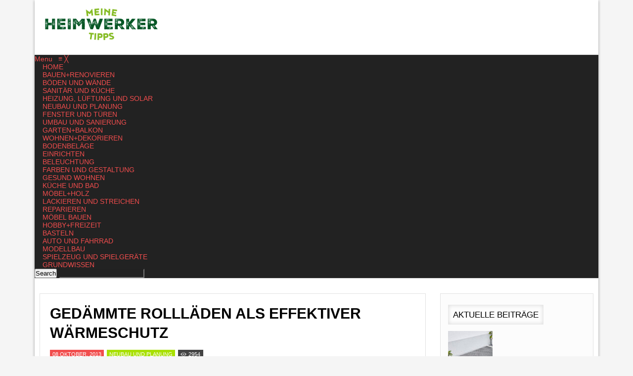

--- FILE ---
content_type: text/html; charset=UTF-8
request_url: https://www.meine-heimwerkertipps.de/gedaemmte-rolllaeden-als-effektiver-waermeschutz/
body_size: 18796
content:



<!DOCTYPE html>
<html lang="de-DE">
<head> 
<meta http-equiv="Content-Type" content="text/html; charset=UTF-8" />
<meta name="viewport" content="width=device-width, initial-scale=1, maximum-scale=1">
	


<link rel="alternate" type="application/rss+xml" title="Meine Heimwerkertipps RSS Feed" href="https://www.meine-heimwerkertipps.de/feed/" />
<link rel="alternate" type="application/atom+xml" title="Meine Heimwerkertipps Atom Feed" href="https://www.meine-heimwerkertipps.de/feed/atom/" />
<link rel="pingback" href="https://www.meine-heimwerkertipps.de/xmlrpc.php" />



<meta name='robots' content='index, follow, max-image-preview:large, max-snippet:-1, max-video-preview:-1' />

	<!-- This site is optimized with the Yoast SEO plugin v21.8 - https://yoast.com/wordpress/plugins/seo/ -->
	<title>Gedämmte Rollläden als effektiver Wärmeschutz -</title>
	<meta name="description" content="Wärmeverluste oder Zugluft in Häusern haben oft einen bestimmten Grund - den Rollläden mangelt es an Dämmung, was im schlimmsten Fall sogar eine" />
	<link rel="canonical" href="https://www.meine-heimwerkertipps.de/gedaemmte-rolllaeden-als-effektiver-waermeschutz/" />
	<meta property="og:locale" content="de_DE" />
	<meta property="og:type" content="article" />
	<meta property="og:title" content="Gedämmte Rollläden als effektiver Wärmeschutz -" />
	<meta property="og:description" content="Wärmeverluste oder Zugluft in Häusern haben oft einen bestimmten Grund - den Rollläden mangelt es an Dämmung, was im schlimmsten Fall sogar eine" />
	<meta property="og:url" content="https://www.meine-heimwerkertipps.de/gedaemmte-rolllaeden-als-effektiver-waermeschutz/" />
	<meta property="og:site_name" content="Meine Heimwerkertipps" />
	<meta property="article:published_time" content="2013-10-08T16:31:16+00:00" />
	<meta property="article:modified_time" content="2024-08-28T13:36:51+00:00" />
	<meta name="author" content="Heimwerker" />
	<meta name="twitter:label1" content="Verfasst von" />
	<meta name="twitter:data1" content="Heimwerker" />
	<meta name="twitter:label2" content="Geschätzte Lesezeit" />
	<meta name="twitter:data2" content="2 Minuten" />
	<script type="application/ld+json" class="yoast-schema-graph">{"@context":"https://schema.org","@graph":[{"@type":"WebPage","@id":"https://www.meine-heimwerkertipps.de/gedaemmte-rolllaeden-als-effektiver-waermeschutz/","url":"https://www.meine-heimwerkertipps.de/gedaemmte-rolllaeden-als-effektiver-waermeschutz/","name":"Gedämmte Rollläden als effektiver Wärmeschutz -","isPartOf":{"@id":"https://www.meine-heimwerkertipps.de/#website"},"datePublished":"2013-10-08T16:31:16+00:00","dateModified":"2024-08-28T13:36:51+00:00","author":{"@id":"https://www.meine-heimwerkertipps.de/#/schema/person/23744e8122b2e3fb4a2ea7e64ac93b86"},"description":"Wärmeverluste oder Zugluft in Häusern haben oft einen bestimmten Grund - den Rollläden mangelt es an Dämmung, was im schlimmsten Fall sogar eine","breadcrumb":{"@id":"https://www.meine-heimwerkertipps.de/gedaemmte-rolllaeden-als-effektiver-waermeschutz/#breadcrumb"},"inLanguage":"de-DE","potentialAction":[{"@type":"ReadAction","target":["https://www.meine-heimwerkertipps.de/gedaemmte-rolllaeden-als-effektiver-waermeschutz/"]}]},{"@type":"BreadcrumbList","@id":"https://www.meine-heimwerkertipps.de/gedaemmte-rolllaeden-als-effektiver-waermeschutz/#breadcrumb","itemListElement":[{"@type":"ListItem","position":1,"name":"Startseite","item":"https://www.meine-heimwerkertipps.de/"},{"@type":"ListItem","position":2,"name":"Gedämmte Rollläden als effektiver Wärmeschutz"}]},{"@type":"WebSite","@id":"https://www.meine-heimwerkertipps.de/#website","url":"https://www.meine-heimwerkertipps.de/","name":"Meine Heimwerkertipps","description":"Selbst ist der Mann und auch die Frau natürlich","potentialAction":[{"@type":"SearchAction","target":{"@type":"EntryPoint","urlTemplate":"https://www.meine-heimwerkertipps.de/?s={search_term_string}"},"query-input":"required name=search_term_string"}],"inLanguage":"de-DE"},{"@type":"Person","@id":"https://www.meine-heimwerkertipps.de/#/schema/person/23744e8122b2e3fb4a2ea7e64ac93b86","name":"Heimwerker","image":{"@type":"ImageObject","inLanguage":"de-DE","@id":"https://www.meine-heimwerkertipps.de/#/schema/person/image/","url":"https://secure.gravatar.com/avatar/c76f12758503b8939324cb8f02225cd2?s=96&d=mm&r=g","contentUrl":"https://secure.gravatar.com/avatar/c76f12758503b8939324cb8f02225cd2?s=96&d=mm&r=g","caption":"Heimwerker"}}]}</script>
	<!-- / Yoast SEO plugin. -->


<link rel="alternate" type="application/rss+xml" title="Meine Heimwerkertipps &raquo; Feed" href="https://www.meine-heimwerkertipps.de/feed/" />
<script type="text/javascript">
/* <![CDATA[ */
window._wpemojiSettings = {"baseUrl":"https:\/\/s.w.org\/images\/core\/emoji\/14.0.0\/72x72\/","ext":".png","svgUrl":"https:\/\/s.w.org\/images\/core\/emoji\/14.0.0\/svg\/","svgExt":".svg","source":{"concatemoji":"https:\/\/www.meine-heimwerkertipps.de\/wp-includes\/js\/wp-emoji-release.min.js?ver=6.4.7"}};
/*! This file is auto-generated */
!function(i,n){var o,s,e;function c(e){try{var t={supportTests:e,timestamp:(new Date).valueOf()};sessionStorage.setItem(o,JSON.stringify(t))}catch(e){}}function p(e,t,n){e.clearRect(0,0,e.canvas.width,e.canvas.height),e.fillText(t,0,0);var t=new Uint32Array(e.getImageData(0,0,e.canvas.width,e.canvas.height).data),r=(e.clearRect(0,0,e.canvas.width,e.canvas.height),e.fillText(n,0,0),new Uint32Array(e.getImageData(0,0,e.canvas.width,e.canvas.height).data));return t.every(function(e,t){return e===r[t]})}function u(e,t,n){switch(t){case"flag":return n(e,"\ud83c\udff3\ufe0f\u200d\u26a7\ufe0f","\ud83c\udff3\ufe0f\u200b\u26a7\ufe0f")?!1:!n(e,"\ud83c\uddfa\ud83c\uddf3","\ud83c\uddfa\u200b\ud83c\uddf3")&&!n(e,"\ud83c\udff4\udb40\udc67\udb40\udc62\udb40\udc65\udb40\udc6e\udb40\udc67\udb40\udc7f","\ud83c\udff4\u200b\udb40\udc67\u200b\udb40\udc62\u200b\udb40\udc65\u200b\udb40\udc6e\u200b\udb40\udc67\u200b\udb40\udc7f");case"emoji":return!n(e,"\ud83e\udef1\ud83c\udffb\u200d\ud83e\udef2\ud83c\udfff","\ud83e\udef1\ud83c\udffb\u200b\ud83e\udef2\ud83c\udfff")}return!1}function f(e,t,n){var r="undefined"!=typeof WorkerGlobalScope&&self instanceof WorkerGlobalScope?new OffscreenCanvas(300,150):i.createElement("canvas"),a=r.getContext("2d",{willReadFrequently:!0}),o=(a.textBaseline="top",a.font="600 32px Arial",{});return e.forEach(function(e){o[e]=t(a,e,n)}),o}function t(e){var t=i.createElement("script");t.src=e,t.defer=!0,i.head.appendChild(t)}"undefined"!=typeof Promise&&(o="wpEmojiSettingsSupports",s=["flag","emoji"],n.supports={everything:!0,everythingExceptFlag:!0},e=new Promise(function(e){i.addEventListener("DOMContentLoaded",e,{once:!0})}),new Promise(function(t){var n=function(){try{var e=JSON.parse(sessionStorage.getItem(o));if("object"==typeof e&&"number"==typeof e.timestamp&&(new Date).valueOf()<e.timestamp+604800&&"object"==typeof e.supportTests)return e.supportTests}catch(e){}return null}();if(!n){if("undefined"!=typeof Worker&&"undefined"!=typeof OffscreenCanvas&&"undefined"!=typeof URL&&URL.createObjectURL&&"undefined"!=typeof Blob)try{var e="postMessage("+f.toString()+"("+[JSON.stringify(s),u.toString(),p.toString()].join(",")+"));",r=new Blob([e],{type:"text/javascript"}),a=new Worker(URL.createObjectURL(r),{name:"wpTestEmojiSupports"});return void(a.onmessage=function(e){c(n=e.data),a.terminate(),t(n)})}catch(e){}c(n=f(s,u,p))}t(n)}).then(function(e){for(var t in e)n.supports[t]=e[t],n.supports.everything=n.supports.everything&&n.supports[t],"flag"!==t&&(n.supports.everythingExceptFlag=n.supports.everythingExceptFlag&&n.supports[t]);n.supports.everythingExceptFlag=n.supports.everythingExceptFlag&&!n.supports.flag,n.DOMReady=!1,n.readyCallback=function(){n.DOMReady=!0}}).then(function(){return e}).then(function(){var e;n.supports.everything||(n.readyCallback(),(e=n.source||{}).concatemoji?t(e.concatemoji):e.wpemoji&&e.twemoji&&(t(e.twemoji),t(e.wpemoji)))}))}((window,document),window._wpemojiSettings);
/* ]]> */
</script>
	
<style type="text/css">


	h1, h2, h3, h4, h5, h6, #top_title_box, .read_more, .modern-ticker .custom_cat_class, .modern-ticker a, .tags_title_box, .single_author, .tp-caption.medium_bg_red, .tp-caption.large_bg_black a, .widget_title, .full_widget_title, .widget_title_two, #home_carousel .jcarousel-skin-tango .carousel_post h1 a, .home_posts_title h2, #header_top_menu .logout, #header_top_menu .login, #mainMenu ul li a, #mega_main_menu .link_text, #secondaryMenu, .car_title_descr, .mt-label, .mt-news .ticker_title, .fws2 .slide_time, .post h1 a, .product h1 a, .cat_meta, .category_time, .post_views, .cat_author, .custom_cat_class, .post_meta_line, .post_time, .latest_title_box, #single_recent_posts .recent_posts_title, .prev_link_title a, .next_link_title a, #navigation_images span, .author_posts_title, #archive .arch_title, .fn a, .comment-meta, #submit, #content_bread_panel, #contact input[type="submit"], h2.widgettitle, .widget_date, .full_widget_date, .car_image_caption .slide_time, .widget.widget_nav_menu li, .widget_menu_title, .yop-poll-container label, .yop_poll_vote_button, .wpt_widget_content .tab_title a, #comments-tab-content .wpt_comment_meta a, .user-rate-wrap, #bbp_search_submit, .forum-titles, .bbp-forum-title, .entry-title, .bbp-topic-permalink, .bbp-submit-wrapper button, .wpb_row h1, .wpb_row h2, .wpb_row h3, .wpb_row h4, .wpb_row h5, .ts-icon-title-text, .home_posts_time, .home_masonry_posts .home_posts_time, .video_post .masonry_title, .video_post .video_time, .home_video_posts_time, .column_post:first-child .column_title, .column_title, .blog_title, .mega-hovertitle, .ms-videogallery-template .ms-layer.video-title, .ms-videogallery-template .ms-layer.video-author, .sb-modern-skin .showbiz-title, .masonry_title, .pbc_title, .sb-retro-skin .showbiz-title a{font-family:Oswald!important;}

	
	.single_text, .featured_area_content_text, #home_content, #container, .post_one_column h1, .post_mini_one_column h1, .post_two_column h1, .post_three_column h1, .video_widget { font-family:Open Sans!important; }	
    
	h1, h2, h3, h4, h5, h6 { color: #!important; }
	.site_title h1 { color: #!important; } 
	.site_title h1:hover { color: #!important; } 
	a { color: #!important; }
	a:hover, .post_one_column h1 a:hover, .post_two_column h1 a:hover, .post_three_column h1 a:hover, .jcarousel-skin-tango .post_three_column h1 a:hover, .post_mini_one_column h1 a:hover, .post h1 a:hover, .post_category a:hover, .post_comments a:hover { color: #!important; }

	.right-heading h3 { color: #!important; } 

	.footer-heading h3 { color: #!important; } 
	.right-widget li a{ color: #!important; }
	.right-widget li a:hover { color: #!important; }
	.footer-widget li a { color: #!important; }
	.footer-widget li a:hover { color: #!important; }
	#crumbs, #crumbs a{ color: #!important; }
	#crumbs a:hover { color: #!important; }
	
	
	#header, #dc_jqaccordion_widget-7-item ul ul li a { background-color: #!important; } 
	
	#mainMenu ul li a { color: #!important; } 
	#mainMenu ul li a:hover, #mainMenu ul li.current-menu-parent > a, #mainMenu ul li.current_page_item > a, #mainMenu ul li.current-menu-ancestor > a, #mainMenu ul li.current-menu-item > a, #mainMenu ul li a:hover { color: #!important; } 
	#mainMenu ul li.current-menu-parent > a, #mainMenu ul li.current_page_item > a, #mainMenu ul li.current-menu-ancestor > a, #mainMenu ul li.current-menu-item > a, #mainMenu ul li a:hover { background: #!important; } 
    #mainMenu ul li.current-menu-parent > a, #mainMenu ul li.current_page_item > a, #mainMenu ul li.current-menu-ancestor > a, #mainMenu ul li.current-menu-item > a, #mainMenu ul li a:hover { color: #!important; } 	
	#mainMenu.ddsmoothmenu ul li ul li a { color: #!important; } 
	#mainMenu.ddsmoothmenu ul li ul li a:hover { color: #!important; } 
	#mainMenu.ddsmoothmenu ul li ul li a, #mainMenu.ddsmoothmenu ul li ul li.current-menu-ancestor > a, #mainMenu.ddsmoothmenu ul li ul li.current-menu-item > a { background: #!important; } 
	#mainMenu.ddsmoothmenu ul li ul li a:hover { background: #!important; } 
	#secondaryMenu ul a, #signin_box a.signin, #login_box a.login, #login_box a, #signin_menu, #login_menu, #lost_pas a { color: #!important; } 
	
	.post_format { background-color: #!important; } 
	.post_format_video { background-color: #!important; } 
	.post_format_image { background-color: #!important; } 
	
	#footer_box, .footer-heading h3 { background: #!important; }
	#footer_bottom { background: #!important; }
	
	.single_title h1 { font-size: 30px!important; } 
    
	#sidemenu li a.open, #sidemenu li a:hover, #sidemenu li:first-child a.open { background-color: #f14d4d!important; }
    .footer-heading h3, .archive_title h3 { border-color: #f14d4d!important; }
	
</style>

<style id='wp-emoji-styles-inline-css' type='text/css'>

	img.wp-smiley, img.emoji {
		display: inline !important;
		border: none !important;
		box-shadow: none !important;
		height: 1em !important;
		width: 1em !important;
		margin: 0 0.07em !important;
		vertical-align: -0.1em !important;
		background: none !important;
		padding: 0 !important;
	}
</style>
<link rel='stylesheet' id='wp-block-library-css' href='https://www.meine-heimwerkertipps.de/wp-includes/css/dist/block-library/style.min.css?ver=6.4.7' type='text/css' media='all' />
<style id='classic-theme-styles-inline-css' type='text/css'>
/*! This file is auto-generated */
.wp-block-button__link{color:#fff;background-color:#32373c;border-radius:9999px;box-shadow:none;text-decoration:none;padding:calc(.667em + 2px) calc(1.333em + 2px);font-size:1.125em}.wp-block-file__button{background:#32373c;color:#fff;text-decoration:none}
</style>
<style id='global-styles-inline-css' type='text/css'>
body{--wp--preset--color--black: #000000;--wp--preset--color--cyan-bluish-gray: #abb8c3;--wp--preset--color--white: #ffffff;--wp--preset--color--pale-pink: #f78da7;--wp--preset--color--vivid-red: #cf2e2e;--wp--preset--color--luminous-vivid-orange: #ff6900;--wp--preset--color--luminous-vivid-amber: #fcb900;--wp--preset--color--light-green-cyan: #7bdcb5;--wp--preset--color--vivid-green-cyan: #00d084;--wp--preset--color--pale-cyan-blue: #8ed1fc;--wp--preset--color--vivid-cyan-blue: #0693e3;--wp--preset--color--vivid-purple: #9b51e0;--wp--preset--gradient--vivid-cyan-blue-to-vivid-purple: linear-gradient(135deg,rgba(6,147,227,1) 0%,rgb(155,81,224) 100%);--wp--preset--gradient--light-green-cyan-to-vivid-green-cyan: linear-gradient(135deg,rgb(122,220,180) 0%,rgb(0,208,130) 100%);--wp--preset--gradient--luminous-vivid-amber-to-luminous-vivid-orange: linear-gradient(135deg,rgba(252,185,0,1) 0%,rgba(255,105,0,1) 100%);--wp--preset--gradient--luminous-vivid-orange-to-vivid-red: linear-gradient(135deg,rgba(255,105,0,1) 0%,rgb(207,46,46) 100%);--wp--preset--gradient--very-light-gray-to-cyan-bluish-gray: linear-gradient(135deg,rgb(238,238,238) 0%,rgb(169,184,195) 100%);--wp--preset--gradient--cool-to-warm-spectrum: linear-gradient(135deg,rgb(74,234,220) 0%,rgb(151,120,209) 20%,rgb(207,42,186) 40%,rgb(238,44,130) 60%,rgb(251,105,98) 80%,rgb(254,248,76) 100%);--wp--preset--gradient--blush-light-purple: linear-gradient(135deg,rgb(255,206,236) 0%,rgb(152,150,240) 100%);--wp--preset--gradient--blush-bordeaux: linear-gradient(135deg,rgb(254,205,165) 0%,rgb(254,45,45) 50%,rgb(107,0,62) 100%);--wp--preset--gradient--luminous-dusk: linear-gradient(135deg,rgb(255,203,112) 0%,rgb(199,81,192) 50%,rgb(65,88,208) 100%);--wp--preset--gradient--pale-ocean: linear-gradient(135deg,rgb(255,245,203) 0%,rgb(182,227,212) 50%,rgb(51,167,181) 100%);--wp--preset--gradient--electric-grass: linear-gradient(135deg,rgb(202,248,128) 0%,rgb(113,206,126) 100%);--wp--preset--gradient--midnight: linear-gradient(135deg,rgb(2,3,129) 0%,rgb(40,116,252) 100%);--wp--preset--font-size--small: 13px;--wp--preset--font-size--medium: 20px;--wp--preset--font-size--large: 36px;--wp--preset--font-size--x-large: 42px;--wp--preset--spacing--20: 0.44rem;--wp--preset--spacing--30: 0.67rem;--wp--preset--spacing--40: 1rem;--wp--preset--spacing--50: 1.5rem;--wp--preset--spacing--60: 2.25rem;--wp--preset--spacing--70: 3.38rem;--wp--preset--spacing--80: 5.06rem;--wp--preset--shadow--natural: 6px 6px 9px rgba(0, 0, 0, 0.2);--wp--preset--shadow--deep: 12px 12px 50px rgba(0, 0, 0, 0.4);--wp--preset--shadow--sharp: 6px 6px 0px rgba(0, 0, 0, 0.2);--wp--preset--shadow--outlined: 6px 6px 0px -3px rgba(255, 255, 255, 1), 6px 6px rgba(0, 0, 0, 1);--wp--preset--shadow--crisp: 6px 6px 0px rgba(0, 0, 0, 1);}:where(.is-layout-flex){gap: 0.5em;}:where(.is-layout-grid){gap: 0.5em;}body .is-layout-flow > .alignleft{float: left;margin-inline-start: 0;margin-inline-end: 2em;}body .is-layout-flow > .alignright{float: right;margin-inline-start: 2em;margin-inline-end: 0;}body .is-layout-flow > .aligncenter{margin-left: auto !important;margin-right: auto !important;}body .is-layout-constrained > .alignleft{float: left;margin-inline-start: 0;margin-inline-end: 2em;}body .is-layout-constrained > .alignright{float: right;margin-inline-start: 2em;margin-inline-end: 0;}body .is-layout-constrained > .aligncenter{margin-left: auto !important;margin-right: auto !important;}body .is-layout-constrained > :where(:not(.alignleft):not(.alignright):not(.alignfull)){max-width: var(--wp--style--global--content-size);margin-left: auto !important;margin-right: auto !important;}body .is-layout-constrained > .alignwide{max-width: var(--wp--style--global--wide-size);}body .is-layout-flex{display: flex;}body .is-layout-flex{flex-wrap: wrap;align-items: center;}body .is-layout-flex > *{margin: 0;}body .is-layout-grid{display: grid;}body .is-layout-grid > *{margin: 0;}:where(.wp-block-columns.is-layout-flex){gap: 2em;}:where(.wp-block-columns.is-layout-grid){gap: 2em;}:where(.wp-block-post-template.is-layout-flex){gap: 1.25em;}:where(.wp-block-post-template.is-layout-grid){gap: 1.25em;}.has-black-color{color: var(--wp--preset--color--black) !important;}.has-cyan-bluish-gray-color{color: var(--wp--preset--color--cyan-bluish-gray) !important;}.has-white-color{color: var(--wp--preset--color--white) !important;}.has-pale-pink-color{color: var(--wp--preset--color--pale-pink) !important;}.has-vivid-red-color{color: var(--wp--preset--color--vivid-red) !important;}.has-luminous-vivid-orange-color{color: var(--wp--preset--color--luminous-vivid-orange) !important;}.has-luminous-vivid-amber-color{color: var(--wp--preset--color--luminous-vivid-amber) !important;}.has-light-green-cyan-color{color: var(--wp--preset--color--light-green-cyan) !important;}.has-vivid-green-cyan-color{color: var(--wp--preset--color--vivid-green-cyan) !important;}.has-pale-cyan-blue-color{color: var(--wp--preset--color--pale-cyan-blue) !important;}.has-vivid-cyan-blue-color{color: var(--wp--preset--color--vivid-cyan-blue) !important;}.has-vivid-purple-color{color: var(--wp--preset--color--vivid-purple) !important;}.has-black-background-color{background-color: var(--wp--preset--color--black) !important;}.has-cyan-bluish-gray-background-color{background-color: var(--wp--preset--color--cyan-bluish-gray) !important;}.has-white-background-color{background-color: var(--wp--preset--color--white) !important;}.has-pale-pink-background-color{background-color: var(--wp--preset--color--pale-pink) !important;}.has-vivid-red-background-color{background-color: var(--wp--preset--color--vivid-red) !important;}.has-luminous-vivid-orange-background-color{background-color: var(--wp--preset--color--luminous-vivid-orange) !important;}.has-luminous-vivid-amber-background-color{background-color: var(--wp--preset--color--luminous-vivid-amber) !important;}.has-light-green-cyan-background-color{background-color: var(--wp--preset--color--light-green-cyan) !important;}.has-vivid-green-cyan-background-color{background-color: var(--wp--preset--color--vivid-green-cyan) !important;}.has-pale-cyan-blue-background-color{background-color: var(--wp--preset--color--pale-cyan-blue) !important;}.has-vivid-cyan-blue-background-color{background-color: var(--wp--preset--color--vivid-cyan-blue) !important;}.has-vivid-purple-background-color{background-color: var(--wp--preset--color--vivid-purple) !important;}.has-black-border-color{border-color: var(--wp--preset--color--black) !important;}.has-cyan-bluish-gray-border-color{border-color: var(--wp--preset--color--cyan-bluish-gray) !important;}.has-white-border-color{border-color: var(--wp--preset--color--white) !important;}.has-pale-pink-border-color{border-color: var(--wp--preset--color--pale-pink) !important;}.has-vivid-red-border-color{border-color: var(--wp--preset--color--vivid-red) !important;}.has-luminous-vivid-orange-border-color{border-color: var(--wp--preset--color--luminous-vivid-orange) !important;}.has-luminous-vivid-amber-border-color{border-color: var(--wp--preset--color--luminous-vivid-amber) !important;}.has-light-green-cyan-border-color{border-color: var(--wp--preset--color--light-green-cyan) !important;}.has-vivid-green-cyan-border-color{border-color: var(--wp--preset--color--vivid-green-cyan) !important;}.has-pale-cyan-blue-border-color{border-color: var(--wp--preset--color--pale-cyan-blue) !important;}.has-vivid-cyan-blue-border-color{border-color: var(--wp--preset--color--vivid-cyan-blue) !important;}.has-vivid-purple-border-color{border-color: var(--wp--preset--color--vivid-purple) !important;}.has-vivid-cyan-blue-to-vivid-purple-gradient-background{background: var(--wp--preset--gradient--vivid-cyan-blue-to-vivid-purple) !important;}.has-light-green-cyan-to-vivid-green-cyan-gradient-background{background: var(--wp--preset--gradient--light-green-cyan-to-vivid-green-cyan) !important;}.has-luminous-vivid-amber-to-luminous-vivid-orange-gradient-background{background: var(--wp--preset--gradient--luminous-vivid-amber-to-luminous-vivid-orange) !important;}.has-luminous-vivid-orange-to-vivid-red-gradient-background{background: var(--wp--preset--gradient--luminous-vivid-orange-to-vivid-red) !important;}.has-very-light-gray-to-cyan-bluish-gray-gradient-background{background: var(--wp--preset--gradient--very-light-gray-to-cyan-bluish-gray) !important;}.has-cool-to-warm-spectrum-gradient-background{background: var(--wp--preset--gradient--cool-to-warm-spectrum) !important;}.has-blush-light-purple-gradient-background{background: var(--wp--preset--gradient--blush-light-purple) !important;}.has-blush-bordeaux-gradient-background{background: var(--wp--preset--gradient--blush-bordeaux) !important;}.has-luminous-dusk-gradient-background{background: var(--wp--preset--gradient--luminous-dusk) !important;}.has-pale-ocean-gradient-background{background: var(--wp--preset--gradient--pale-ocean) !important;}.has-electric-grass-gradient-background{background: var(--wp--preset--gradient--electric-grass) !important;}.has-midnight-gradient-background{background: var(--wp--preset--gradient--midnight) !important;}.has-small-font-size{font-size: var(--wp--preset--font-size--small) !important;}.has-medium-font-size{font-size: var(--wp--preset--font-size--medium) !important;}.has-large-font-size{font-size: var(--wp--preset--font-size--large) !important;}.has-x-large-font-size{font-size: var(--wp--preset--font-size--x-large) !important;}
.wp-block-navigation a:where(:not(.wp-element-button)){color: inherit;}
:where(.wp-block-post-template.is-layout-flex){gap: 1.25em;}:where(.wp-block-post-template.is-layout-grid){gap: 1.25em;}
:where(.wp-block-columns.is-layout-flex){gap: 2em;}:where(.wp-block-columns.is-layout-grid){gap: 2em;}
.wp-block-pullquote{font-size: 1.5em;line-height: 1.6;}
</style>
<link rel='stylesheet' id='mm_icomoon-css' href='https://www.meine-heimwerkertipps.de/wp-content/plugins/mega_main_menu/framework/src/css/icomoon.css?ver=2.1.2' type='text/css' media='all' />
<link rel='stylesheet' id='mmm_mega_main_menu-css' href='https://www.meine-heimwerkertipps.de/wp-content/plugins/mega_main_menu/src/css/cache.skin.css?ver=1474994578' type='text/css' media='all' />
<link rel='stylesheet' id='my-style-css' href='https://www.meine-heimwerkertipps.de/wp-content/themes/newgen/style.css?ver=6.4.7' type='text/css' media='all' />
<link rel='stylesheet' id='shortcodes-css' href='https://www.meine-heimwerkertipps.de/wp-content/themes/newgen/css/shortcodes.css?ver=6.4.7' type='text/css' media='all' />
<link rel='stylesheet' id='prettyPhoto-css' href='https://www.meine-heimwerkertipps.de/wp-content/themes/newgen/css/prettyPhoto.css?ver=6.4.7' type='text/css' media='all' />
<link rel='stylesheet' id='woo-css' href='https://www.meine-heimwerkertipps.de/wp-content/themes/newgen/css/woo-custom.css?ver=6.4.7' type='text/css' media='all' />
<link rel='stylesheet' id='responsive-css' href='https://www.meine-heimwerkertipps.de/wp-content/themes/newgen/css/responsive.css?ver=6.4.7' type='text/css' media='all' />
<link rel='stylesheet' id='fancybox-css' href='https://www.meine-heimwerkertipps.de/wp-content/plugins/easy-fancybox/fancybox/1.5.4/jquery.fancybox.min.css?ver=6.4.7' type='text/css' media='screen' />
<link rel='stylesheet' id='borlabs-cookie-css' href='https://www.meine-heimwerkertipps.de/wp-content/cache/borlabs-cookie/borlabs-cookie_1_de.css?ver=2.1.15-26' type='text/css' media='all' />
<script type="text/javascript" src="https://www.meine-heimwerkertipps.de/wp-includes/js/jquery/jquery.min.js?ver=3.7.1" id="jquery-core-js"></script>
<script type="text/javascript" src="https://www.meine-heimwerkertipps.de/wp-includes/js/jquery/jquery-migrate.min.js?ver=3.4.1" id="jquery-migrate-js"></script>
<script type="text/javascript" src="https://www.meine-heimwerkertipps.de/wp-content/plugins/mega_main_menu/src/js/frontend.js?ver=6.4.7" id="mmm_menu_functions-js"></script>
<link rel="https://api.w.org/" href="https://www.meine-heimwerkertipps.de/wp-json/" /><link rel="alternate" type="application/json" href="https://www.meine-heimwerkertipps.de/wp-json/wp/v2/posts/1094" /><link rel="EditURI" type="application/rsd+xml" title="RSD" href="https://www.meine-heimwerkertipps.de/xmlrpc.php?rsd" />
<meta name="generator" content="WordPress 6.4.7" />
<link rel='shortlink' href='https://www.meine-heimwerkertipps.de/?p=1094' />
<link rel="alternate" type="application/json+oembed" href="https://www.meine-heimwerkertipps.de/wp-json/oembed/1.0/embed?url=https%3A%2F%2Fwww.meine-heimwerkertipps.de%2Fgedaemmte-rolllaeden-als-effektiver-waermeschutz%2F" />
<link rel="alternate" type="text/xml+oembed" href="https://www.meine-heimwerkertipps.de/wp-json/oembed/1.0/embed?url=https%3A%2F%2Fwww.meine-heimwerkertipps.de%2Fgedaemmte-rolllaeden-als-effektiver-waermeschutz%2F&#038;format=xml" />

<link rel="stylesheet" href="https://www.meine-heimwerkertipps.de/wp-content/plugins/lightbox/lightbox.css" type="text/css" media="screen" />
<script type="text/javascript" src="https://www.meine-heimwerkertipps.de/wp-content/plugins/lightbox/prototype.js"></script>
<script type="text/javascript" src="https://www.meine-heimwerkertipps.de/wp-content/plugins/lightbox/scriptaculous.js?load=effects"></script>
<script type="text/javascript" src="https://www.meine-heimwerkertipps.de/wp-content/plugins/lightbox/lightbox.js"></script>
<meta name="generator" content="Powered by Visual Composer - drag and drop page builder for WordPress."/>
<!--[if lte IE 9]><link rel="stylesheet" type="text/css" href="https://www.meine-heimwerkertipps.de/wp-content/plugins/js_composer/assets/css/vc_lte_ie9.min.css" media="screen"><![endif]--><!--[if IE  8]><link rel="stylesheet" type="text/css" href="https://www.meine-heimwerkertipps.de/wp-content/plugins/js_composer/assets/css/vc-ie8.min.css" media="screen"><![endif]--><style type="text/css">.broken_link, a.broken_link {
	text-decoration: line-through;
}</style><style type="text/css" id="custom-background-css">
body.custom-background { background-image: url("https://www.meine-heimwerkertipps.de/wp-content/uploads/2016/09/background21.jpg"); background-position: center top; background-size: auto; background-repeat: repeat-x; background-attachment: fixed; }
</style>
	<noscript><style type="text/css"> .wpb_animate_when_almost_visible { opacity: 1; }</style></noscript>
<style type="text/css">
.single_author {
display: none;
}
.tags_title_box {
display: none;
}
#post_tags {
display: none;
}

.post_format {
display: none;
}</style>

</head>


<body class="post-template-default single single-post postid-1094 single-format-standard custom-background Bauen+Renovieren mmm mega_main_menu-2-1-2 neubau-und-planung wpb-js-composer js-comp-ver-4.11.2 vc_responsive">

<div id="all_content"  class="boxed_width" >

	

<div id="header">

<div class="inner">
    	<div id="title_box">
		
		
	    <a href="https://www.meine-heimwerkertipps.de">
		    		    <img src="https://www.meine-heimwerkertipps.de/wp-content/uploads/2016/10/meineheimwerkertipps-300x84.png" alt="Logo" id="logo"/>
	    </a>
	  
	 	
    </div>


    	
	
</div>	
</div>

<div class="clear"></div>

<div id="menu_box">
    
<!-- begin "mega_main_menu" -->
<div id="mega_main_menu" class="main-menu primary_style-flat icons-left first-lvl-align-left first-lvl-separator-smooth direction-horizontal fullwidth-disable pushing_content-disable mobile_minimized-enable dropdowns_trigger-hover dropdowns_animation-none no-logo include-search no-woo_cart no-buddypress responsive-enable coercive_styles-disable indefinite_location_mode-disable language_direction-ltr version-2-1-2 mega_main mega_main_menu">
	<div class="menu_holder">
	<div class="mmm_fullwidth_container"></div><!-- class="fullwidth_container" -->
		<div class="menu_inner">
			<span class="nav_logo">
				<a class="mobile_toggle">
					<span class="mobile_button">
						Menu &nbsp;
						<span class="symbol_menu">&equiv;</span>
						<span class="symbol_cross">&#x2573;</span>
					</span><!-- class="mobile_button" -->
				</a>
			</span><!-- /class="nav_logo" -->
				<ul id="mega_main_menu_ul" class="mega_main_menu_ul">
<li id="menu-item-18810" class="menu-item menu-item-type-custom menu-item-object-custom menu-item-18810 default_dropdown default_style drop_to_right submenu_default_width columns1">
	<a href="/" class="item_link  disable_icon" tabindex="1">
		<i class=""></i> 
		<span class="link_content">
			<span class="link_text">
				Home
			</span>
		</span>
	</a>
</li>
<li id="menu-item-18781" class="menu-item menu-item-type-taxonomy menu-item-object-category current-post-ancestor menu-item-has-children menu-item-18781 default_dropdown  drop_to_right submenu_default_width columns1">
	<a href="https://www.meine-heimwerkertipps.de/bauenrenovieren/" class="item_link  disable_icon" tabindex="2">
		<i class=""></i> 
		<span class="link_content">
			<span class="link_text">
				Bauen+Renovieren
			</span>
		</span>
	</a>
	<ul class="mega_dropdown">
	<li id="menu-item-18782" class="menu-item menu-item-type-taxonomy menu-item-object-category menu-item-18782 default_dropdown  drop_to_right submenu_default_width columns1">
		<a href="https://www.meine-heimwerkertipps.de/bauenrenovieren/boeden-und-waende/" class="item_link  disable_icon" tabindex="3">
			<i class=""></i> 
			<span class="link_content">
				<span class="link_text">
					Böden und Wände
				</span>
			</span>
		</a>
	</li>
	<li id="menu-item-18786" class="menu-item menu-item-type-taxonomy menu-item-object-category menu-item-18786 default_dropdown  drop_to_right submenu_default_width columns1">
		<a href="https://www.meine-heimwerkertipps.de/bauenrenovieren/sanitaer-und-kueche/" class="item_link  disable_icon" tabindex="4">
			<i class=""></i> 
			<span class="link_content">
				<span class="link_text">
					Sanitär und Küche
				</span>
			</span>
		</a>
	</li>
	<li id="menu-item-18784" class="menu-item menu-item-type-taxonomy menu-item-object-category menu-item-18784 default_dropdown  drop_to_right submenu_default_width columns1">
		<a href="https://www.meine-heimwerkertipps.de/bauenrenovieren/heizung-lueftung-und-solar/" class="item_link  disable_icon" tabindex="5">
			<i class=""></i> 
			<span class="link_content">
				<span class="link_text">
					Heizung, Lüftung und Solar
				</span>
			</span>
		</a>
	</li>
	<li id="menu-item-18785" class="menu-item menu-item-type-taxonomy menu-item-object-category current-post-ancestor current-menu-parent current-post-parent menu-item-18785 default_dropdown  drop_to_right submenu_default_width columns1">
		<a href="https://www.meine-heimwerkertipps.de/bauenrenovieren/neubau-und-planung/" class="item_link  disable_icon" tabindex="6">
			<i class=""></i> 
			<span class="link_content">
				<span class="link_text">
					Neubau und Planung
				</span>
			</span>
		</a>
	</li>
	<li id="menu-item-18783" class="menu-item menu-item-type-taxonomy menu-item-object-category menu-item-18783 default_dropdown  drop_to_right submenu_default_width columns1">
		<a href="https://www.meine-heimwerkertipps.de/bauenrenovieren/fenster-und-tueren/" class="item_link  disable_icon" tabindex="7">
			<i class=""></i> 
			<span class="link_content">
				<span class="link_text">
					Fenster und Türen
				</span>
			</span>
		</a>
	</li>
	<li id="menu-item-18787" class="menu-item menu-item-type-taxonomy menu-item-object-category menu-item-18787 default_dropdown  drop_to_right submenu_default_width columns1">
		<a href="https://www.meine-heimwerkertipps.de/bauenrenovieren/umbau-und-sanierung/" class="item_link  disable_icon" tabindex="8">
			<i class=""></i> 
			<span class="link_content">
				<span class="link_text">
					Umbau und Sanierung
				</span>
			</span>
		</a>
	</li>
	</ul><!-- /.mega_dropdown -->
</li>
<li id="menu-item-18788" class="menu-item menu-item-type-taxonomy menu-item-object-category menu-item-18788 default_dropdown  drop_to_right submenu_default_width columns1">
	<a href="https://www.meine-heimwerkertipps.de/gartenbalkon/" class="item_link  disable_icon" tabindex="9">
		<i class=""></i> 
		<span class="link_content">
			<span class="link_text">
				Garten+Balkon
			</span>
		</span>
	</a>
</li>
<li id="menu-item-18799" class="menu-item menu-item-type-taxonomy menu-item-object-category menu-item-has-children menu-item-18799 default_dropdown  drop_to_right submenu_default_width columns1">
	<a href="https://www.meine-heimwerkertipps.de/wohnendekorieren/" class="item_link  disable_icon" tabindex="10">
		<i class=""></i> 
		<span class="link_content">
			<span class="link_text">
				Wohnen+Dekorieren
			</span>
		</span>
	</a>
	<ul class="mega_dropdown">
	<li id="menu-item-18801" class="menu-item menu-item-type-taxonomy menu-item-object-category menu-item-18801 default_dropdown  drop_to_right submenu_default_width columns1">
		<a href="https://www.meine-heimwerkertipps.de/wohnendekorieren/bodenbelaege/" class="item_link  disable_icon" tabindex="11">
			<i class=""></i> 
			<span class="link_content">
				<span class="link_text">
					Bodenbeläge
				</span>
			</span>
		</a>
	</li>
	<li id="menu-item-18802" class="menu-item menu-item-type-taxonomy menu-item-object-category menu-item-18802 default_dropdown  drop_to_right submenu_default_width columns1">
		<a href="https://www.meine-heimwerkertipps.de/wohnendekorieren/einrichten/" class="item_link  disable_icon" tabindex="12">
			<i class=""></i> 
			<span class="link_content">
				<span class="link_text">
					Einrichten
				</span>
			</span>
		</a>
	</li>
	<li id="menu-item-18800" class="menu-item menu-item-type-taxonomy menu-item-object-category menu-item-18800 default_dropdown  drop_to_right submenu_default_width columns1">
		<a href="https://www.meine-heimwerkertipps.de/wohnendekorieren/beleuchtung-wohnendekorieren/" class="item_link  disable_icon" tabindex="13">
			<i class=""></i> 
			<span class="link_content">
				<span class="link_text">
					Beleuchtung
				</span>
			</span>
		</a>
	</li>
	<li id="menu-item-18803" class="menu-item menu-item-type-taxonomy menu-item-object-category menu-item-18803 default_dropdown  drop_to_right submenu_default_width columns1">
		<a href="https://www.meine-heimwerkertipps.de/wohnendekorieren/farben-und-gestaltung/" class="item_link  disable_icon" tabindex="14">
			<i class=""></i> 
			<span class="link_content">
				<span class="link_text">
					Farben und Gestaltung
				</span>
			</span>
		</a>
	</li>
	<li id="menu-item-18804" class="menu-item menu-item-type-taxonomy menu-item-object-category menu-item-18804 default_dropdown  drop_to_right submenu_default_width columns1">
		<a href="https://www.meine-heimwerkertipps.de/wohnendekorieren/gesund-wohnen/" class="item_link  disable_icon" tabindex="15">
			<i class=""></i> 
			<span class="link_content">
				<span class="link_text">
					Gesund wohnen
				</span>
			</span>
		</a>
	</li>
	<li id="menu-item-18805" class="menu-item menu-item-type-taxonomy menu-item-object-category menu-item-18805 default_dropdown  drop_to_right submenu_default_width columns1">
		<a href="https://www.meine-heimwerkertipps.de/wohnendekorieren/kueche-und-bad/" class="item_link  disable_icon" tabindex="16">
			<i class=""></i> 
			<span class="link_content">
				<span class="link_text">
					Küche und Bad
				</span>
			</span>
		</a>
	</li>
	</ul><!-- /.mega_dropdown -->
</li>
<li id="menu-item-18795" class="menu-item menu-item-type-taxonomy menu-item-object-category menu-item-has-children menu-item-18795 default_dropdown  drop_to_right submenu_default_width columns1">
	<a href="https://www.meine-heimwerkertipps.de/moebelholz/" class="item_link  disable_icon" tabindex="17">
		<i class=""></i> 
		<span class="link_content">
			<span class="link_text">
				Möbel+Holz
			</span>
		</span>
	</a>
	<ul class="mega_dropdown">
	<li id="menu-item-18796" class="menu-item menu-item-type-taxonomy menu-item-object-category menu-item-18796 default_dropdown  drop_to_right submenu_default_width columns1">
		<a href="https://www.meine-heimwerkertipps.de/moebelholz/lackieren-und-streichen/" class="item_link  disable_icon" tabindex="18">
			<i class=""></i> 
			<span class="link_content">
				<span class="link_text">
					Lackieren und Streichen
				</span>
			</span>
		</a>
	</li>
	<li id="menu-item-18798" class="menu-item menu-item-type-taxonomy menu-item-object-category menu-item-18798 default_dropdown  drop_to_right submenu_default_width columns1">
		<a href="https://www.meine-heimwerkertipps.de/moebelholz/reparieren/" class="item_link  disable_icon" tabindex="19">
			<i class=""></i> 
			<span class="link_content">
				<span class="link_text">
					Reparieren
				</span>
			</span>
		</a>
	</li>
	<li id="menu-item-18797" class="menu-item menu-item-type-taxonomy menu-item-object-category menu-item-18797 default_dropdown  drop_to_right submenu_default_width columns1">
		<a href="https://www.meine-heimwerkertipps.de/moebelholz/moebel-bauen/" class="item_link  disable_icon" tabindex="20">
			<i class=""></i> 
			<span class="link_content">
				<span class="link_text">
					Möbel bauen
				</span>
			</span>
		</a>
	</li>
	</ul><!-- /.mega_dropdown -->
</li>
<li id="menu-item-18790" class="menu-item menu-item-type-taxonomy menu-item-object-category menu-item-has-children menu-item-18790 default_dropdown  drop_to_right submenu_default_width columns1">
	<a href="https://www.meine-heimwerkertipps.de/hobbyfreizeit/" class="item_link  disable_icon" tabindex="21">
		<i class=""></i> 
		<span class="link_content">
			<span class="link_text">
				Hobby+Freizeit
			</span>
		</span>
	</a>
	<ul class="mega_dropdown">
	<li id="menu-item-18792" class="menu-item menu-item-type-taxonomy menu-item-object-category menu-item-18792 default_dropdown  drop_to_right submenu_default_width columns1">
		<a href="https://www.meine-heimwerkertipps.de/hobbyfreizeit/basteln/" class="item_link  disable_icon" tabindex="22">
			<i class=""></i> 
			<span class="link_content">
				<span class="link_text">
					Basteln
				</span>
			</span>
		</a>
	</li>
	<li id="menu-item-18791" class="menu-item menu-item-type-taxonomy menu-item-object-category menu-item-18791 default_dropdown  drop_to_right submenu_default_width columns1">
		<a href="https://www.meine-heimwerkertipps.de/hobbyfreizeit/auto-und-fahrrad/" class="item_link  disable_icon" tabindex="23">
			<i class=""></i> 
			<span class="link_content">
				<span class="link_text">
					Auto und Fahrrad
				</span>
			</span>
		</a>
	</li>
	<li id="menu-item-18793" class="menu-item menu-item-type-taxonomy menu-item-object-category menu-item-18793 default_dropdown  drop_to_right submenu_default_width columns1">
		<a href="https://www.meine-heimwerkertipps.de/hobbyfreizeit/modellbau/" class="item_link  disable_icon" tabindex="24">
			<i class=""></i> 
			<span class="link_content">
				<span class="link_text">
					Modellbau
				</span>
			</span>
		</a>
	</li>
	<li id="menu-item-18794" class="menu-item menu-item-type-taxonomy menu-item-object-category menu-item-18794 default_dropdown  drop_to_right submenu_default_width columns1">
		<a href="https://www.meine-heimwerkertipps.de/hobbyfreizeit/spielzeug-und-spielgeraete/" class="item_link  disable_icon" tabindex="25">
			<i class=""></i> 
			<span class="link_content">
				<span class="link_text">
					Spielzeug und Spielgeräte
				</span>
			</span>
		</a>
	</li>
	</ul><!-- /.mega_dropdown -->
</li>
<li id="menu-item-18789" class="menu-item menu-item-type-taxonomy menu-item-object-category menu-item-18789 default_dropdown  drop_to_right submenu_default_width columns1">
	<a href="https://www.meine-heimwerkertipps.de/grundwissen/" class="item_link  disable_icon" tabindex="26">
		<i class=""></i> 
		<span class="link_content">
			<span class="link_text">
				Grundwissen
			</span>
		</span>
	</a>
</li>
	<li class="nav_search_box">
		<form method="get" id="mega_main_menu_searchform" action="https://www.meine-heimwerkertipps.de/">
			<i class="im-icon-search-3 icosearch"></i>
			<input type="submit" class="submit" name="submit" id="searchsubmit" value="Search" />
			<input type="text" class="field" name="s" id="s" />
		</form>
	</li><!-- class="nav_search_box" -->
</ul>
		</div><!-- /class="menu_inner" -->
	</div><!-- /class="menu_holder" -->
</div><!-- /id="mega_main_menu" --></div>

<div class="clear"></div>


	
<div class="inner_woo">

<div id="main_content"> 
<div class="inner">




	

<div id="single_content" class=""> 	

	
    <div class="single_post" id="post-1094" class="post-1094 post type-post status-publish format-standard hentry category-neubau-und-planung tag-rollaeden tag-waermeschutz neubau-und-planung">
	
		
	   	

	   		
		
			
		
		
		
	<div class="single_title">	  
	   <h1>Gedämmte Rollläden als effektiver Wärmeschutz</h1> 
    </div>
	
	<div class="clear"></div>

		
	<div class="post_meta_line">
		<div class="post_time">08 Oktober, 2013</div> 
		<div class="post_cats"><a class="custom_cat_class neubau-und-planung" href="https://www.meine-heimwerkertipps.de/bauenrenovieren/neubau-und-planung/" title="Neubau und Planung">Neubau und Planung</a>		</div>  
		<div class="post_views">2954</div>
	</div> 
		
		
    <div class="clear"></div>
	
    <div class="single_text">
	    <span id="hinweistitlewrapper" style="display:block;position:relative; padding-right:55px; "><span class="title"><p><strong>Wärmeverluste oder Zugluft in Häusern haben oft einen bestimmten Grund &#8211; den Rollläden mangelt es an Dämmung, was im schlimmsten Fall sogar eine Schimmelbildung hervorrufen kann. Dabei ist eine effektive Dämmung weder mit großem Arbeitsaufwand noch mit hohen <a href="https://www.meine-heimwerkertipps.de/tag/kosten/">Kosten</a> verbunden. Ganz im Gegenteil &#8211; die Dämmelemente für Rolladenkästen von Systemen wie Roka-San-Flex oder Roka-Profi-Flex erhältst du bereits ab 18 Euro. Die Dämmelemente sind also echte Schnäppchen und schonen deine Haushaltskasse auch in anderer Hinsicht &#8211; die Dämmung wirkt sich nämlich positiv auf deine Heizkosten aus.</strong></p>
<p><span id="more-1094"></span></p>
<h2>Dein Fingerspitzengefühl ist gefragt</h2>
<p>Um den Rollladenkasten zu dämmen, musst du das ausgewählte Dämmelement in den entsprechenden Bereich zur Verankerung des Rollladens bzw. der Dämmung einführen. Bei diesem Arbeitsschrift ist Fingerspitzengefühl gefragt, da die zwei steifen Formteile des Dämmelements exakt in den Rollladenkasten eingepasst werden müssen. Nach dieser Positionierung des Dämmelements an der richtigen Stelle ist die Verankerung des Dämmsystems auch schon fertig und deine Arbeit erledigt. Der Wärmeschutz durch die Rollläden kommt dadurch zustande, dass ein Hartplattendämmstoff den <a href="https://www.meine-heimwerkertipps.de/tag/boden/">Boden</a> des Rollladenkastens isoliert. Der in dem Kasten befindliche Hohlraum wird hingegen durch eine flexible Platte gedämmt. Man benötigt für den effektiven Wärmeschutz also nicht mehr als ein Formteil zur Isolierung des unteren Bereichs sowie das Element, das den Rollraum dämmt. So einfach kann <a href="https://www.meine-heimwerkertipps.de/tag/waerme/">Wärme</a> sein!</p>
<p>&nbsp;</p>
<p>&nbsp;</p>
</span>				<small id='hinweiszubeitrag' style="display:block; white-space: nowrap; font-size:12px; line-height: 12px; text-align:right; position:absolute; top:0; right:0;"></small>
			</span>			
    </div>
	<div class="clear"></div>
	
	<div class="single_author"> Heimwerker</div> 
	<div class="clear"></div>
	
		
	<div class="tags_title_box"></h3></div>
	
	
	<ul id="post_tags">
    	<li class="cat-item cat-item-957"><a href="https://www.meine-heimwerkertipps.de/bauenrenovieren/">Bauen+Renovieren</a> <span>191</span>
</li>
	<li class="cat-item cat-item-964"><a href="https://www.meine-heimwerkertipps.de/gartenbalkon/">Garten+Balkon</a> <span>95</span>
</li>
	<li class="cat-item cat-item-1"><a href="https://www.meine-heimwerkertipps.de/grundwissen/">Grundwissen</a> <span>249</span>
</li>
	<li class="cat-item cat-item-976"><a href="https://www.meine-heimwerkertipps.de/hobbyfreizeit/">Hobby+Freizeit</a> <span>12</span>
</li>
	<li class="cat-item cat-item-981"><a href="https://www.meine-heimwerkertipps.de/moebelholz/">Möbel+Holz</a> <span>26</span>
</li>
	<li class="cat-item cat-item-965"><a href="https://www.meine-heimwerkertipps.de/wohnendekorieren/">Wohnen+Dekorieren</a> <span>145</span>
</li>
    </ul>
	
    <script type="text/javascript">
	jQuery(document).ready(function($){  
	
	$("#post_tags")
	.find("span")
	.each(function(){
	$(this).animate({"width": "5px"});
	})
	.parent()
	.hover(
	function(){
	$(this).find("span").stop().animate({"width": "35px"});
	}, function() {
	$(this).find("span").stop().animate({"width": "5px"});
	});
	
	});
    </script>
	
		
    	
	<div class="clear"></div>
	
	
	
	
	<div id="navigation_images">
	<div class="alignleft">
	    <a href="https://www.meine-heimwerkertipps.de/den-garten-winterfest-machen-das-muessen-sie-beachten/">
		</a>
    	
	<div class="prev_link_title">
	<span>- Vorheriger Artikel</span> </br>
    &laquo; <a href="https://www.meine-heimwerkertipps.de/den-garten-winterfest-machen-das-muessen-sie-beachten/" rel="prev">Den Garten winterfest machen – das müssen Sie beachten</a>    </div>
	
	</div> 
	
	<div class="alignright">
	
	    <a href="https://www.meine-heimwerkertipps.de/dampfreiniger-hochdruckreiniger-co-professionelle-reinigungsgeraete-und-ihre-funktionsweise/">
		</a>
    	
	<div class="next_link_title">
	<span>Nächster Artikel -</span></br>
	<a href="https://www.meine-heimwerkertipps.de/dampfreiniger-hochdruckreiniger-co-professionelle-reinigungsgeraete-und-ihre-funktionsweise/" rel="next">Dampfreiniger, Hochdruckreiniger &#038; Co.: professionelle Reinigungsgeräte und ihre Funktionsweise</a> &raquo;    </div>
	</div>

	</div> 
	
	<div class="clear"></div>
	
	
		
	
    	 
	
	<div class="clear"></div>

		
		
		
		
	
			 

</div>

</div>


		
	

<div id="sidebar-right">

<div class="right-widget" id="recentposts-2"><div class="right-heading"><h3>Aktuelle Beiträge</h3><span></span></div> <div class="clear"></div>
		<ul class="widget_recent_posts">
						<li>
								<a href="https://www.meine-heimwerkertipps.de/lichtschachtabdeckungen-funktionalitaet-trifft-auf-stilvolles-design/">
					
				<span class="widget_thumbnail">
				                <img src="https://www.meine-heimwerkertipps.de/wp-content/uploads/2024/12/Bild-1-120x85.jpg" alt="Lichtschachtabdeckungen: Funktionalität trifft auf stilvolles Design" title="Lichtschachtabdeckungen: Funktionalität trifft auf stilvolles Design" />
				</span>
				</a>
								<div class="widget_info">
				<a class="widget_title" href="https://www.meine-heimwerkertipps.de/lichtschachtabdeckungen-funktionalitaet-trifft-auf-stilvolles-design/" rel="bookmark">Lichtschachtabdeckungen: Funktionalität trifft auf stilvolles Design</a>
				<div class="widget_date">Dezember 4, 2024</div>
			    </div>
			<div class="clear"></div>
			</li>
							<li>
								<a href="https://www.meine-heimwerkertipps.de/eine-kuenstliche-pflanzenwand-aus-kunstpflanzen-selber-machen/">
					
				<span class="widget_thumbnail">
				                <img src="https://www.meine-heimwerkertipps.de/wp-content/uploads/2024/08/Bild_Aplanta_Kunstpflanzen_Wand-1-120x85.jpg" alt="Eine künstliche Pflanzenwand aus Kunstpflanzen selber machen" title="Eine künstliche Pflanzenwand aus Kunstpflanzen selber machen" />
				</span>
				</a>
								<div class="widget_info">
				<a class="widget_title" href="https://www.meine-heimwerkertipps.de/eine-kuenstliche-pflanzenwand-aus-kunstpflanzen-selber-machen/" rel="bookmark">Eine künstliche Pflanzenwand aus Kunstpflanzen selber machen</a>
				<div class="widget_date">August 1, 2024</div>
			    </div>
			<div class="clear"></div>
			</li>
							<li>
								<a href="https://www.meine-heimwerkertipps.de/terrasse-renovieren-das-darf-nicht-vergessen-werden/">
					
				<span class="widget_thumbnail">
				                <img src="https://www.meine-heimwerkertipps.de/wp-content/uploads/2024/07/Pixabay_172642_rhyslud-120x85.jpg" alt="Terrasse renovieren: Das darf nicht vergessen werden" title="Terrasse renovieren: Das darf nicht vergessen werden" />
				</span>
				</a>
								<div class="widget_info">
				<a class="widget_title" href="https://www.meine-heimwerkertipps.de/terrasse-renovieren-das-darf-nicht-vergessen-werden/" rel="bookmark">Terrasse renovieren: Das darf nicht vergessen werden</a>
				<div class="widget_date">Juli 23, 2024</div>
			    </div>
			<div class="clear"></div>
			</li>
							<li>
								<a href="https://www.meine-heimwerkertipps.de/nachhaltige-heizloesungen-fuer-hausbesitzer/">
					
				<span class="widget_thumbnail">
				                <img src="https://www.meine-heimwerkertipps.de/wp-content/uploads/2024/05/alpha-innotec-nbWCvUiFJA-unsplash-120x85.jpg" alt="Nachhaltige Heizlösungen für Hausbesitzer" title="Nachhaltige Heizlösungen für Hausbesitzer" />
				</span>
				</a>
								<div class="widget_info">
				<a class="widget_title" href="https://www.meine-heimwerkertipps.de/nachhaltige-heizloesungen-fuer-hausbesitzer/" rel="bookmark">Nachhaltige Heizlösungen für Hausbesitzer</a>
				<div class="widget_date">Mai 15, 2024</div>
			    </div>
			<div class="clear"></div>
			</li>
							<li>
								<a href="https://www.meine-heimwerkertipps.de/die-richtigen-lampen-fuer-ausreichend-licht/">
					
				<span class="widget_thumbnail">
				                <img src="https://www.meine-heimwerkertipps.de/wp-content/uploads/2023/07/lampe-120x85.jpg" alt="Die richtigen Lampen für ausreichend Licht!" title="Die richtigen Lampen für ausreichend Licht!" />
				</span>
				</a>
								<div class="widget_info">
				<a class="widget_title" href="https://www.meine-heimwerkertipps.de/die-richtigen-lampen-fuer-ausreichend-licht/" rel="bookmark">Die richtigen Lampen für ausreichend Licht!</a>
				<div class="widget_date">Juli 5, 2023</div>
			    </div>
			<div class="clear"></div>
			</li>
								
		</ul>
			</div><div class="right-widget" id="sliderposts-2"><div class="right-heading"><h3>Grundwissen</h3><span></span></div> <div class="clear"></div>		
<script type="text/javascript">
(function($){ 
$(window).load(function(){ 
   
var carousel = $("#home_car_short");

carousel.carouFredSel({
    width: "auto",
    height: "auto",
    responsive: true,
    auto: true,
	timeoutDuration: 5000,
	pagination	: "#home_car_pag",
    scroll: {
        items: 1,
        fx: 'scroll',							
	    pauseOnHover: true
    },
    duration: 1000,
    swipe: {
        onTouch: true,
        onMouse: true
    },
    items: {
        visible    : {
                min    : 1,
                max    : 1
            },
    },
    onCreate : function () {
        $(window).on('resize', function(){
            carousel.parent().add(carousel).css('height', carousel.children().first().height() + 'px');
        }).trigger('resize');
    }
});  

})
})(jQuery);
</script>

		<div class="image_carousel">
        <div class="pagination" id="home_car_pag"></div>
        <div id="home_car_short">
		
			
			<div class="image_carousel_post">
			
								<a href="https://www.meine-heimwerkertipps.de/nachhaltige-heizloesungen-fuer-hausbesitzer/">
					
				                <img src="https://www.meine-heimwerkertipps.de/wp-content/uploads/2024/05/alpha-innotec-nbWCvUiFJA-unsplash-300x290.jpg" alt="Nachhaltige Heizlösungen für Hausbesitzer" title="Nachhaltige Heizlösungen für Hausbesitzer" />
				</a>
								
				<h1 class="car_image_caption">
				<a href="https://www.meine-heimwerkertipps.de/nachhaltige-heizloesungen-fuer-hausbesitzer/" rel="bookmark">
	            <span class="slide_time">Mai 15, 2024</span>
	            <span class="car_head">Nachhaltige Heizlösungen für Hausbesitzer &raquo;</span>
	            </a>
				</h1>

			<div class="clear"></div>
			</div>
			
		    
			<div class="image_carousel_post">
			
								<a href="https://www.meine-heimwerkertipps.de/aufgepasst-so-mindern-sie-unfallgefahren-im-haushalt/">
					
				                <img src="https://www.meine-heimwerkertipps.de/wp-content/uploads/2017/05/Spülmaschine-300x290.jpg" alt="Aufgepasst: So mindern Sie Unfallgefahren im Haushalt" title="Aufgepasst: So mindern Sie Unfallgefahren im Haushalt" />
				</a>
								
				<h1 class="car_image_caption">
				<a href="https://www.meine-heimwerkertipps.de/aufgepasst-so-mindern-sie-unfallgefahren-im-haushalt/" rel="bookmark">
	            <span class="slide_time">Mai 15, 2017</span>
	            <span class="car_head">Aufgepasst: So mindern Sie Unfallgefahren im Haushalt &raquo;</span>
	            </a>
				</h1>

			<div class="clear"></div>
			</div>
			
		    
			<div class="image_carousel_post">
			
								<a href="https://www.meine-heimwerkertipps.de/fehler-vermeiden-bohrmaschine-auf-brusthoehe-halten/">
					
				                <img src="" alt="Fehler vermeiden: Bohrmaschine auf Brusthöhe halten" title="Fehler vermeiden: Bohrmaschine auf Brusthöhe halten" />
				</a>
								
				<h1 class="car_image_caption">
				<a href="https://www.meine-heimwerkertipps.de/fehler-vermeiden-bohrmaschine-auf-brusthoehe-halten/" rel="bookmark">
	            <span class="slide_time">November 21, 2016</span>
	            <span class="car_head">Fehler vermeiden: Bohrmaschine auf Brusthöhe halten &raquo;</span>
	            </a>
				</h1>

			<div class="clear"></div>
			</div>
			
		    
			<div class="image_carousel_post">
			
								<a href="https://www.meine-heimwerkertipps.de/vor-dem-bohren-metallindikator-sucht-wasserleitung/">
					
				                <img src="" alt="Vor dem Bohren: Metallindikator sucht Wasserleitung" title="Vor dem Bohren: Metallindikator sucht Wasserleitung" />
				</a>
								
				<h1 class="car_image_caption">
				<a href="https://www.meine-heimwerkertipps.de/vor-dem-bohren-metallindikator-sucht-wasserleitung/" rel="bookmark">
	            <span class="slide_time">November 21, 2016</span>
	            <span class="car_head">Vor dem Bohren: Metallindikator sucht Wasserleitung &raquo;</span>
	            </a>
				</h1>

			<div class="clear"></div>
			</div>
			
		    
			<div class="image_carousel_post">
			
								<a href="https://www.meine-heimwerkertipps.de/aermel-umkrempelnbeim-bohren-auf-kleidung-achten/">
					
				                <img src="" alt="Ärmel umkrempeln: Beim Bohren auf Kleidung achten" title="Ärmel umkrempeln: Beim Bohren auf Kleidung achten" />
				</a>
								
				<h1 class="car_image_caption">
				<a href="https://www.meine-heimwerkertipps.de/aermel-umkrempelnbeim-bohren-auf-kleidung-achten/" rel="bookmark">
	            <span class="slide_time">November 21, 2016</span>
	            <span class="car_head">Ärmel umkrempeln: Beim Bohren auf Kleidung achten &raquo;</span>
	            </a>
				</h1>

			<div class="clear"></div>
			</div>
			
		    		
		</div>
        </div>
		
			</div> 	

</div>
	
	
</div>
</div>

<div class="clear"></div>
	

</div>

<div class="clear"></div>


<div id="footer_box"> 

	<div class="inner">	
    
<div id="sidebar-footer" class="mosaicflow" data-item-selector=".footer-widget" data-min-item-width="300">
 
    	
 
 	

</div>
    </div>
   
</div>


<div id="footer_bottom"> 

       <div id="credit">     
	 &copy; 	  All rights reserved 2016 -
	  <a href="https://www.meine-heimwerkertipps.de" title="Meine Heimwerkertipps">Meine Heimwerkertipps</a>.
	  &nbsp;  <a href="/impressum/">Impressum</a> | <a href="/datenschutzerklaerung/">Datenschutz</a>
    </div>	


</div>

<script type="text/javascript">
jQuery(document).ready(function($){
	$(".tagcloud a").hover(function() {
    $(this).animate({ backgroundColor: "#f14d4d" }, 200);
    },function() {
    $(this).animate({ backgroundColor: "#444" }, 200);
    });
});
</script>




<script type="text/javascript">
jQuery(document).ready(function($){
ddsmoothmenu.init({
mainmenuid: "mainMenu", 
orientation: 'h',
classname: 'ddsmoothmenu', 
contentsource: "markup"
});

$("<select />").appendTo("#mainMenu");

$("<option />", {
   "selected": "selected",
   "value"   : "",
   "text"    : "Go to..."
}).appendTo("#mainMenu select");

$("#mainMenu a").each(function() {
 var el = $(this);
 $("<option />", {
     "value"   : el.attr("href"),
     "text"    : el.text()
 }).appendTo("#mainMenu select");
});

$("#mainMenu select").change(function() {
  window.location = $(this).find("option:selected").val();
});
});
</script>



</div>


<script type="text/javascript">
		var els = document.querySelectorAll("h1.post-title");
		if (els.length<1) {
			var els = document.querySelectorAll("h1.entry-title");
			if (els.length<1) {
				var els = document.querySelectorAll("h1");
			}
		}
		if (els.length>0) {
			//els[0].appendChild( document.querySelector("#hinweistitlewrapper") );
			var h1_inner = els[0].innerHTML;
			var hinweis=document.querySelector("#hinweiszubeitrag").outerHTML;
			document.querySelector("#hinweistitlewrapper").removeChild( document.querySelector("#hinweiszubeitrag") );
			document.querySelector("#hinweistitlewrapper").id="hinweiscontentwrapper";//parentNode.removeChild(document.querySelector("#hinweistitlewrapper"));

			h1_inner = '<span id="hinweistitlewrapper" style="display:block;position:relative; padding-right:55px; "><span class="title">'+h1_inner+"</span>"+hinweis+"</span>";

			els[0].innerHTML=h1_inner;

		}

		</script><!--googleoff: all--><script id="BorlabsCookieBoxWrap" type="text/template"><div id="BorlabsCookieBox" class="BorlabsCookie">
    <div class="top-center" style="display: none;">
        <div class="_brlbs-box-wrap">
            <div class="_brlbs-box _brlbs-box-advanced">
                <div class="cookie-box">
                    <div class="container">
                        <div class="row">
                            <div class="col-12">
                                <div class="_brlbs-flex-center">
                                                                        <h3>Datenschutzeinstellungen</h3>
                                </div>
                                <p>Wir nutzen Cookies auf unserer Website. Einige von ihnen sind essenziell, während andere uns helfen, diese Website und Ihre Erfahrung zu verbessern.</p>
                                <ul><li>
                                            <label for="checkbox-essential" class="_brlbs-checkbox">
                                                Essenziell                                                <input id="checkbox-essential" type="checkbox" name="cookieGroup[]" value="essential" checked disabled data-borlabs-cookie-checkbox>
                                                <div class="_brlbs-checkbox-indicator"></div>
                                            </label>
                                        </li>
                                        <li>
                                            <label for="checkbox-statistics" class="_brlbs-checkbox">
                                                Statistiken                                                <input id="checkbox-statistics" type="checkbox" name="cookieGroup[]" value="statistics" data-borlabs-cookie-checkbox>
                                                <div class="_brlbs-checkbox-indicator"></div>
                                            </label>
                                        </li>
                                        <li>
                                            <label for="checkbox-marketing" class="_brlbs-checkbox">
                                                Marketing                                                <input id="checkbox-marketing" type="checkbox" name="cookieGroup[]" value="marketing" checked data-borlabs-cookie-checkbox>
                                                <div class="_brlbs-checkbox-indicator"></div>
                                            </label>
                                        </li>
                                        <li>
                                            <label for="checkbox-external-media" class="_brlbs-checkbox">
                                                Externe Medien                                                <input id="checkbox-external-media" type="checkbox" name="cookieGroup[]" value="external-media" checked data-borlabs-cookie-checkbox>
                                                <div class="_brlbs-checkbox-indicator"></div>
                                            </label>
                                        </li>
                                        </ul>                                <p class="_brlbs-accept"><a class="_brlbs-btn _brlbs-btn-accept-all cursor" data-cookie-accept-all>Alle akzeptieren</a></p>
                                <p class="_brlbs-accept"><a class="_brlbs-btn cursor" data-cookie-accept>Speichern</a></p>
                                                                                                <p class="_brlbs-manage"><a class="cursor" data-cookie-individual>Individuelle Datenschutzeinstellungen</a></p>
                                <p class="_brlbs-legal">
                                    <a class="cursor" data-cookie-individual>Cookie-Details</a><span class="_brlbs-separator"></span><a href="https://www.meine-heimwerkertipps.de/datenschutzerklaerung/">Datenschutzerklärung</a><span class="_brlbs-separator"></span><a href="https://www.meine-heimwerkertipps.de/impressum/">Impressum</a></p>
                            </div>
                        </div>
                    </div>
                </div>
                <div class="cookie-preference">
    <div class="container not-visible">
        <div class="row no-gutters">
            <div class="col-12">
                <div class="row no-gutters align-items-top">
                                        <div class="col-12">
                        <h3>Datenschutzeinstellungen</h3>
                        <p>Hier finden Sie eine Übersicht über alle verwendeten Cookies. Sie können Ihre Einwilligung zu ganzen Kategorien geben oder sich weitere Informationen anzeigen lassen und so nur bestimmte Cookies auswählen.</p>

                        <div class="row no-gutters align-items-center">
                            <div class="col-12 col-sm-7">
                                <p class="_brlbs-accept">
                                                                <a class="_brlbs-btn _brlbs-btn-accept-all cursor" data-cookie-accept-all>Alle akzeptieren</a>
                                                                <a class="_brlbs-btn cursor" data-cookie-accept>Speichern</a></p>
                            </div>
                            <div class="col-12 col-sm-5">
                                <p class="_brlbs-refuse">
                                    <a class="cursor" data-cookie-back>Zurück</a>                                </p>
                            </div>
                        </div>
                    </div>
                </div>
                <div data-cookie-accordion>
                                    <div class="bcac-item">
                        <div class="d-flex flex-row">
                            <div class="w-75">
                                <h4>Essenziell (1)</h4>
                            </div>
                            <div class="w-25 text-right">
                                                            </div>
                        </div>
                        <div class="d-block">
                            <p>Essenzielle Cookies ermöglichen grundlegende Funktionen und sind für die einwandfreie Funktion der Website erforderlich.</p>
                            <p class="text-center">
                                <a class="cursor d-block" data-cookie-accordion-target="essential">
                                    <span data-cookie-accordion-status="show">Cookie-Informationen anzeigen</span>
                                    <span data-cookie-accordion-status="hide" class="borlabs-hide">Cookie-Informationen ausblenden</span>
                                </a>
                            </p>
                        </div>

                        <div class="borlabs-hide" data-cookie-accordion-parent="essential">
                                                        <table>
                                                                <tr>
                                    <th>Name</th>
                                    <td>Borlabs Cookie</td>
                                </tr>
                                <tr>
                                    <th>Anbieter</th>
                                    <td>Eigentümer dieser Website</td>
                                </tr>
                                                                <tr>
                                    <th>Zweck</th>
                                    <td>Speichert die Einstellungen der Besucher, die in der Cookie Box von Borlabs Cookie ausgewählt wurden.</td>
                                </tr>
                                                                                                                                                                <tr>
                                    <th>Cookie Name</th>
                                    <td>borlabs-cookie</td>
                                </tr>
                                                                                                <tr>
                                    <th>Cookie Laufzeit</th>
                                    <td>1 Jahr</td>
                                </tr>
                                                            </table>
                                                    </div>
                    </div>
                                        <div class="bcac-item">
                        <div class="d-flex flex-row">
                            <div class="w-75">
                                <h4>Statistiken (1)</h4>
                            </div>
                            <div class="w-25 text-right">
                                                                <span class="_brlbs-btn-switch-status"><span>An</span><span>Aus</span></span>
                                <label for="borlabs-cookie-group-statistics" class="_brlbs-btn-switch">
                                    <input id="borlabs-cookie-group-statistics" type="checkbox" name="cookieGroup[]" value="statistics" data-borlabs-cookie-switch>
                                    <span class="_brlbs-slider"></span>
                                </label>
                                                            </div>
                        </div>
                        <div class="d-block">
                            <p>Statistik Cookies erfassen Informationen anonym. Diese Informationen helfen uns zu verstehen, wie unsere Besucher unsere Website nutzen.</p>
                            <p class="text-center">
                                <a class="cursor d-block" data-cookie-accordion-target="statistics">
                                    <span data-cookie-accordion-status="show">Cookie-Informationen anzeigen</span>
                                    <span data-cookie-accordion-status="hide" class="borlabs-hide">Cookie-Informationen ausblenden</span>
                                </a>
                            </p>
                        </div>

                        <div class="borlabs-hide" data-cookie-accordion-parent="statistics">
                                                        <table>
                                                                <tr>
                                    <th>Akzeptieren</th>
                                    <td>
                                        <label for="borlabs-cookie-google-analytics" class="_brlbs-btn-switch">
                                            <input id="borlabs-cookie-google-analytics" type="checkbox" data-cookie-group="statistics" name="cookies[statistics][]" value="google-analytics" data-borlabs-cookie-switch>
                                            <span class="_brlbs-slider"></span>
                                        </label>
                                        <span class="_brlbs-btn-switch-status"><span>An</span><span>Aus</span></span>
                                    </td>
                                </tr>
                                                                <tr>
                                    <th>Name</th>
                                    <td>Google Analytics</td>
                                </tr>
                                <tr>
                                    <th>Anbieter</th>
                                    <td>Google LLC</td>
                                </tr>
                                                                <tr>
                                    <th>Zweck</th>
                                    <td>Cookie von Google für Website-Analysen. Erzeugt statistische Daten darüber, wie der Besucher die Website nutzt.</td>
                                </tr>
                                                                                                <tr>
                                    <th>Datenschutzerklärung</th>
                                    <td class="_brlbs-pp-url"><a href="https://policies.google.com/privacy?hl=de" target="_blank" rel="nofollow noopener noreferrer">https://policies.google.com/privacy?hl=de</a></td>
                                </tr>
                                                                                                                                <tr>
                                    <th>Cookie Name</th>
                                    <td>_ga, _gat, _gid</td>
                                </tr>
                                                                                                <tr>
                                    <th>Cookie Laufzeit</th>
                                    <td>2 Jahre</td>
                                </tr>
                                                            </table>
                                                    </div>
                    </div>
                                        <div class="bcac-item">
                        <div class="d-flex flex-row">
                            <div class="w-75">
                                <h4>Marketing (1)</h4>
                            </div>
                            <div class="w-25 text-right">
                                                                <span class="_brlbs-btn-switch-status"><span>An</span><span>Aus</span></span>
                                <label for="borlabs-cookie-group-marketing" class="_brlbs-btn-switch">
                                    <input id="borlabs-cookie-group-marketing" type="checkbox" name="cookieGroup[]" value="marketing" checked data-borlabs-cookie-switch>
                                    <span class="_brlbs-slider"></span>
                                </label>
                                                            </div>
                        </div>
                        <div class="d-block">
                            <p>Marketing-Cookies werden von Drittanbietern oder Publishern verwendet, um personalisierte Werbung anzuzeigen. Sie tun dies, indem sie Besucher über Websites hinweg verfolgen.</p>
                            <p class="text-center">
                                <a class="cursor d-block" data-cookie-accordion-target="marketing">
                                    <span data-cookie-accordion-status="show">Cookie-Informationen anzeigen</span>
                                    <span data-cookie-accordion-status="hide" class="borlabs-hide">Cookie-Informationen ausblenden</span>
                                </a>
                            </p>
                        </div>

                        <div class="borlabs-hide" data-cookie-accordion-parent="marketing">
                                                        <table>
                                                                <tr>
                                    <th>Akzeptieren</th>
                                    <td>
                                        <label for="borlabs-cookie-google-adsense" class="_brlbs-btn-switch">
                                            <input id="borlabs-cookie-google-adsense" type="checkbox" data-cookie-group="marketing" name="cookies[marketing][]" value="google-adsense" checked data-borlabs-cookie-switch>
                                            <span class="_brlbs-slider"></span>
                                        </label>
                                        <span class="_brlbs-btn-switch-status"><span>An</span><span>Aus</span></span>
                                    </td>
                                </tr>
                                                                <tr>
                                    <th>Name</th>
                                    <td>Google AdSense</td>
                                </tr>
                                <tr>
                                    <th>Anbieter</th>
                                    <td>Google LLC</td>
                                </tr>
                                                                <tr>
                                    <th>Zweck</th>
                                    <td>Cookie von Google, das für Ad-Targeting und Anzeigenmessung verwendet wird.</td>
                                </tr>
                                                                                                <tr>
                                    <th>Datenschutzerklärung</th>
                                    <td class="_brlbs-pp-url"><a href="https://policies.google.com/privacy?hl=de" target="_blank" rel="nofollow noopener noreferrer">https://policies.google.com/privacy?hl=de</a></td>
                                </tr>
                                                                                                <tr>
                                    <th>Host(s)</th>
                                    <td>doubleclick.net</td>
                                </tr>
                                                                                                <tr>
                                    <th>Cookie Name</th>
                                    <td>DSID, IDE</td>
                                </tr>
                                                                                                <tr>
                                    <th>Cookie Laufzeit</th>
                                    <td>1 Jahr</td>
                                </tr>
                                                            </table>
                                                    </div>
                    </div>
                                        <div class="bcac-item">
                        <div class="d-flex flex-row">
                            <div class="w-75">
                                <h4>Externe Medien (7)</h4>
                            </div>
                            <div class="w-25 text-right">
                                                                <span class="_brlbs-btn-switch-status"><span>An</span><span>Aus</span></span>
                                <label for="borlabs-cookie-group-external-media" class="_brlbs-btn-switch">
                                    <input id="borlabs-cookie-group-external-media" type="checkbox" name="cookieGroup[]" value="external-media" checked data-borlabs-cookie-switch>
                                    <span class="_brlbs-slider"></span>
                                </label>
                                                            </div>
                        </div>
                        <div class="d-block">
                            <p>Inhalte von Videoplattformen und Social-Media-Plattformen werden standardmäßig blockiert. Wenn Cookies von externen Medien akzeptiert werden, bedarf der Zugriff auf diese Inhalte keiner manuellen Einwilligung mehr.</p>
                            <p class="text-center">
                                <a class="cursor d-block" data-cookie-accordion-target="external-media">
                                    <span data-cookie-accordion-status="show">Cookie-Informationen anzeigen</span>
                                    <span data-cookie-accordion-status="hide" class="borlabs-hide">Cookie-Informationen ausblenden</span>
                                </a>
                            </p>
                        </div>

                        <div class="borlabs-hide" data-cookie-accordion-parent="external-media">
                                                        <table>
                                                                <tr>
                                    <th>Akzeptieren</th>
                                    <td>
                                        <label for="borlabs-cookie-facebook" class="_brlbs-btn-switch">
                                            <input id="borlabs-cookie-facebook" type="checkbox" data-cookie-group="external-media" name="cookies[external-media][]" value="facebook" checked data-borlabs-cookie-switch>
                                            <span class="_brlbs-slider"></span>
                                        </label>
                                        <span class="_brlbs-btn-switch-status"><span>An</span><span>Aus</span></span>
                                    </td>
                                </tr>
                                                                <tr>
                                    <th>Name</th>
                                    <td>Facebook</td>
                                </tr>
                                <tr>
                                    <th>Anbieter</th>
                                    <td>Facebook</td>
                                </tr>
                                                                <tr>
                                    <th>Zweck</th>
                                    <td>Wird verwendet, um Facebook-Inhalte zu entsperren.</td>
                                </tr>
                                                                                                <tr>
                                    <th>Datenschutzerklärung</th>
                                    <td class="_brlbs-pp-url"><a href="https://www.facebook.com/privacy/explanation" target="_blank" rel="nofollow noopener noreferrer">https://www.facebook.com/privacy/explanation</a></td>
                                </tr>
                                                                                                <tr>
                                    <th>Host(s)</th>
                                    <td>.facebook.com</td>
                                </tr>
                                                                                                                            </table>
                                                        <table>
                                                                <tr>
                                    <th>Akzeptieren</th>
                                    <td>
                                        <label for="borlabs-cookie-googlemaps" class="_brlbs-btn-switch">
                                            <input id="borlabs-cookie-googlemaps" type="checkbox" data-cookie-group="external-media" name="cookies[external-media][]" value="googlemaps" checked data-borlabs-cookie-switch>
                                            <span class="_brlbs-slider"></span>
                                        </label>
                                        <span class="_brlbs-btn-switch-status"><span>An</span><span>Aus</span></span>
                                    </td>
                                </tr>
                                                                <tr>
                                    <th>Name</th>
                                    <td>Google Maps</td>
                                </tr>
                                <tr>
                                    <th>Anbieter</th>
                                    <td>Google</td>
                                </tr>
                                                                <tr>
                                    <th>Zweck</th>
                                    <td>Wird zum Entsperren von Google Maps-Inhalten verwendet.</td>
                                </tr>
                                                                                                <tr>
                                    <th>Datenschutzerklärung</th>
                                    <td class="_brlbs-pp-url"><a href="https://policies.google.com/privacy" target="_blank" rel="nofollow noopener noreferrer">https://policies.google.com/privacy</a></td>
                                </tr>
                                                                                                <tr>
                                    <th>Host(s)</th>
                                    <td>.google.com</td>
                                </tr>
                                                                                                <tr>
                                    <th>Cookie Name</th>
                                    <td>NID</td>
                                </tr>
                                                                                                <tr>
                                    <th>Cookie Laufzeit</th>
                                    <td>6 Monate</td>
                                </tr>
                                                            </table>
                                                        <table>
                                                                <tr>
                                    <th>Akzeptieren</th>
                                    <td>
                                        <label for="borlabs-cookie-instagram" class="_brlbs-btn-switch">
                                            <input id="borlabs-cookie-instagram" type="checkbox" data-cookie-group="external-media" name="cookies[external-media][]" value="instagram" checked data-borlabs-cookie-switch>
                                            <span class="_brlbs-slider"></span>
                                        </label>
                                        <span class="_brlbs-btn-switch-status"><span>An</span><span>Aus</span></span>
                                    </td>
                                </tr>
                                                                <tr>
                                    <th>Name</th>
                                    <td>Instagram</td>
                                </tr>
                                <tr>
                                    <th>Anbieter</th>
                                    <td>Facebook</td>
                                </tr>
                                                                <tr>
                                    <th>Zweck</th>
                                    <td>Wird verwendet, um Instagram-Inhalte zu entsperren.</td>
                                </tr>
                                                                                                <tr>
                                    <th>Datenschutzerklärung</th>
                                    <td class="_brlbs-pp-url"><a href="https://www.instagram.com/legal/privacy/" target="_blank" rel="nofollow noopener noreferrer">https://www.instagram.com/legal/privacy/</a></td>
                                </tr>
                                                                                                <tr>
                                    <th>Host(s)</th>
                                    <td>.instagram.com</td>
                                </tr>
                                                                                                <tr>
                                    <th>Cookie Name</th>
                                    <td>pigeon_state</td>
                                </tr>
                                                                                                <tr>
                                    <th>Cookie Laufzeit</th>
                                    <td>Sitzung</td>
                                </tr>
                                                            </table>
                                                        <table>
                                                                <tr>
                                    <th>Akzeptieren</th>
                                    <td>
                                        <label for="borlabs-cookie-openstreetmap" class="_brlbs-btn-switch">
                                            <input id="borlabs-cookie-openstreetmap" type="checkbox" data-cookie-group="external-media" name="cookies[external-media][]" value="openstreetmap" checked data-borlabs-cookie-switch>
                                            <span class="_brlbs-slider"></span>
                                        </label>
                                        <span class="_brlbs-btn-switch-status"><span>An</span><span>Aus</span></span>
                                    </td>
                                </tr>
                                                                <tr>
                                    <th>Name</th>
                                    <td>OpenStreetMap</td>
                                </tr>
                                <tr>
                                    <th>Anbieter</th>
                                    <td>OpenStreetMap Foundation</td>
                                </tr>
                                                                <tr>
                                    <th>Zweck</th>
                                    <td>Wird verwendet, um OpenStreetMap-Inhalte zu entsperren.</td>
                                </tr>
                                                                                                <tr>
                                    <th>Datenschutzerklärung</th>
                                    <td class="_brlbs-pp-url"><a href="https://wiki.osmfoundation.org/wiki/Privacy_Policy" target="_blank" rel="nofollow noopener noreferrer">https://wiki.osmfoundation.org/wiki/Privacy_Policy</a></td>
                                </tr>
                                                                                                <tr>
                                    <th>Host(s)</th>
                                    <td>.openstreetmap.org</td>
                                </tr>
                                                                                                <tr>
                                    <th>Cookie Name</th>
                                    <td>_osm_location, _osm_session, _osm_totp_token, _osm_welcome, _pk_id., _pk_ref., _pk_ses., qos_token</td>
                                </tr>
                                                                                                <tr>
                                    <th>Cookie Laufzeit</th>
                                    <td>1-10 Jahre</td>
                                </tr>
                                                            </table>
                                                        <table>
                                                                <tr>
                                    <th>Akzeptieren</th>
                                    <td>
                                        <label for="borlabs-cookie-twitter" class="_brlbs-btn-switch">
                                            <input id="borlabs-cookie-twitter" type="checkbox" data-cookie-group="external-media" name="cookies[external-media][]" value="twitter" checked data-borlabs-cookie-switch>
                                            <span class="_brlbs-slider"></span>
                                        </label>
                                        <span class="_brlbs-btn-switch-status"><span>An</span><span>Aus</span></span>
                                    </td>
                                </tr>
                                                                <tr>
                                    <th>Name</th>
                                    <td>Twitter</td>
                                </tr>
                                <tr>
                                    <th>Anbieter</th>
                                    <td>Twitter</td>
                                </tr>
                                                                <tr>
                                    <th>Zweck</th>
                                    <td>Wird verwendet, um Twitter-Inhalte zu entsperren.</td>
                                </tr>
                                                                                                <tr>
                                    <th>Datenschutzerklärung</th>
                                    <td class="_brlbs-pp-url"><a href="https://twitter.com/privacy" target="_blank" rel="nofollow noopener noreferrer">https://twitter.com/privacy</a></td>
                                </tr>
                                                                                                <tr>
                                    <th>Host(s)</th>
                                    <td>.twimg.com, .twitter.com</td>
                                </tr>
                                                                                                <tr>
                                    <th>Cookie Name</th>
                                    <td>__widgetsettings, local_storage_support_test</td>
                                </tr>
                                                                                                <tr>
                                    <th>Cookie Laufzeit</th>
                                    <td>Unbegrenzt</td>
                                </tr>
                                                            </table>
                                                        <table>
                                                                <tr>
                                    <th>Akzeptieren</th>
                                    <td>
                                        <label for="borlabs-cookie-vimeo" class="_brlbs-btn-switch">
                                            <input id="borlabs-cookie-vimeo" type="checkbox" data-cookie-group="external-media" name="cookies[external-media][]" value="vimeo" checked data-borlabs-cookie-switch>
                                            <span class="_brlbs-slider"></span>
                                        </label>
                                        <span class="_brlbs-btn-switch-status"><span>An</span><span>Aus</span></span>
                                    </td>
                                </tr>
                                                                <tr>
                                    <th>Name</th>
                                    <td>Vimeo</td>
                                </tr>
                                <tr>
                                    <th>Anbieter</th>
                                    <td>Vimeo</td>
                                </tr>
                                                                <tr>
                                    <th>Zweck</th>
                                    <td>Wird verwendet, um Vimeo-Inhalte zu entsperren.</td>
                                </tr>
                                                                                                <tr>
                                    <th>Datenschutzerklärung</th>
                                    <td class="_brlbs-pp-url"><a href="https://vimeo.com/privacy" target="_blank" rel="nofollow noopener noreferrer">https://vimeo.com/privacy</a></td>
                                </tr>
                                                                                                <tr>
                                    <th>Host(s)</th>
                                    <td>player.vimeo.com</td>
                                </tr>
                                                                                                <tr>
                                    <th>Cookie Name</th>
                                    <td>vuid</td>
                                </tr>
                                                                                                <tr>
                                    <th>Cookie Laufzeit</th>
                                    <td>2 Jahre</td>
                                </tr>
                                                            </table>
                                                        <table>
                                                                <tr>
                                    <th>Akzeptieren</th>
                                    <td>
                                        <label for="borlabs-cookie-youtube" class="_brlbs-btn-switch">
                                            <input id="borlabs-cookie-youtube" type="checkbox" data-cookie-group="external-media" name="cookies[external-media][]" value="youtube" checked data-borlabs-cookie-switch>
                                            <span class="_brlbs-slider"></span>
                                        </label>
                                        <span class="_brlbs-btn-switch-status"><span>An</span><span>Aus</span></span>
                                    </td>
                                </tr>
                                                                <tr>
                                    <th>Name</th>
                                    <td>YouTube</td>
                                </tr>
                                <tr>
                                    <th>Anbieter</th>
                                    <td>YouTube</td>
                                </tr>
                                                                <tr>
                                    <th>Zweck</th>
                                    <td>Wird verwendet, um YouTube-Inhalte zu entsperren.</td>
                                </tr>
                                                                                                <tr>
                                    <th>Datenschutzerklärung</th>
                                    <td class="_brlbs-pp-url"><a href="https://policies.google.com/privacy" target="_blank" rel="nofollow noopener noreferrer">https://policies.google.com/privacy</a></td>
                                </tr>
                                                                                                <tr>
                                    <th>Host(s)</th>
                                    <td>google.com</td>
                                </tr>
                                                                                                <tr>
                                    <th>Cookie Name</th>
                                    <td>NID</td>
                                </tr>
                                                                                                <tr>
                                    <th>Cookie Laufzeit</th>
                                    <td>6 Monate</td>
                                </tr>
                                                            </table>
                                                    </div>
                    </div>
                                    </div>
                <div class="d-flex justify-content-between">
                    <p class="_brlbs-branding flex-fill">
                                            </p>
                    <p class="_brlbs-legal flex-fill"><a href="https://www.meine-heimwerkertipps.de/datenschutzerklaerung/">Datenschutzerklärung</a><span class="_brlbs-separator"></span><a href="https://www.meine-heimwerkertipps.de/impressum/">Impressum</a></p>
                </div>
            </div>
        </div>
    </div>
</div>            </div>
        </div>
    </div>
</div></script><!--googleon: all--><script type="text/javascript" src="https://www.meine-heimwerkertipps.de/wp-content/themes/newgen/js/jquery.columnizer.js?ver=6.4.7" id="columnizer-js"></script>
<script type="text/javascript" src="https://www.meine-heimwerkertipps.de/wp-includes/js/hoverIntent.min.js?ver=1.10.2" id="hoverIntent-js"></script>
<script type="text/javascript" src="https://www.meine-heimwerkertipps.de/wp-content/themes/newgen/js/jquery.easing.js?ver=6.4.7" id="easing-js"></script>
<script type="text/javascript" src="https://www.meine-heimwerkertipps.de/wp-content/themes/newgen/js/jquery.mosaicflow.min.js?ver=6.4.7" id="mosaicflow-js"></script>
<script type="text/javascript" src="https://www.meine-heimwerkertipps.de/wp-content/themes/newgen/js/jquery.color.js?ver=6.4.7" id="color-js"></script>
<script type="text/javascript" src="https://www.meine-heimwerkertipps.de/wp-content/themes/newgen/js/jquery.prettyPhoto.js?ver=6.4.7" id="prettyPhoto-js"></script>
<script type="text/javascript" src="https://www.meine-heimwerkertipps.de/wp-content/themes/newgen/js/jquery.tipTip.js?ver=6.4.7" id="tipTip-js"></script>
<script type="text/javascript" src="https://www.meine-heimwerkertipps.de/wp-content/themes/newgen/js/modernizr.custom.46884.js?ver=6.4.7" id="modernizr_custom-js"></script>
<script type="text/javascript" src="https://www.meine-heimwerkertipps.de/wp-content/themes/newgen/js/css_browser_selector.js?ver=6.4.7" id="browser_selector-js"></script>
<script type="text/javascript" src="https://www.meine-heimwerkertipps.de/wp-content/plugins/js_composer/assets/lib/waypoints/waypoints.min.js?ver=4.11.2" id="waypoints-js"></script>
<script type="text/javascript" src="https://www.meine-heimwerkertipps.de/wp-content/themes/newgen/js/custom.js?ver=6.4.7" id="custom-js"></script>
<script type="text/javascript" src="https://www.meine-heimwerkertipps.de/wp-content/plugins/easy-fancybox/fancybox/1.5.4/jquery.fancybox.min.js?ver=6.4.7" id="jquery-fancybox-js"></script>
<script type="text/javascript" id="jquery-fancybox-js-after">
/* <![CDATA[ */
var fb_timeout, fb_opts={'overlayShow':true,'hideOnOverlayClick':true,'showCloseButton':true,'margin':20,'enableEscapeButton':true,'autoScale':true };
if(typeof easy_fancybox_handler==='undefined'){
var easy_fancybox_handler=function(){
jQuery([".nolightbox","a.wp-block-fileesc_html__button","a.pin-it-button","a[href*='pinterest.com\/pin\/create']","a[href*='facebook.com\/share']","a[href*='twitter.com\/share']"].join(',')).addClass('nofancybox');
jQuery('a.fancybox-close').on('click',function(e){e.preventDefault();jQuery.fancybox.close()});
/* IMG */
var fb_IMG_select=jQuery('a[href*=".jpg" i]:not(.nofancybox,li.nofancybox>a),area[href*=".jpg" i]:not(.nofancybox),a[href*=".png" i]:not(.nofancybox,li.nofancybox>a),area[href*=".png" i]:not(.nofancybox),a[href*=".webp" i]:not(.nofancybox,li.nofancybox>a),area[href*=".webp" i]:not(.nofancybox)');
fb_IMG_select.addClass('fancybox image');
var fb_IMG_sections=jQuery('.gallery,.wp-block-gallery,.tiled-gallery,.wp-block-jetpack-tiled-gallery');
fb_IMG_sections.each(function(){jQuery(this).find(fb_IMG_select).attr('rel','gallery-'+fb_IMG_sections.index(this));});
jQuery('a.fancybox,area.fancybox,.fancybox>a').each(function(){jQuery(this).fancybox(jQuery.extend(true,{},fb_opts,{'transitionIn':'elastic','transitionOut':'elastic','opacity':false,'hideOnContentClick':false,'titleShow':true,'titlePosition':'over','titleFromAlt':true,'showNavArrows':true,'enableKeyboardNav':true,'cyclic':false}))});
};};
var easy_fancybox_auto=function(){setTimeout(function(){jQuery('a#fancybox-auto,#fancybox-auto>a').first().trigger('click')},1000);};
jQuery(easy_fancybox_handler);jQuery(document).on('post-load',easy_fancybox_handler);
jQuery(easy_fancybox_auto);
/* ]]> */
</script>
<script type="text/javascript" src="https://www.meine-heimwerkertipps.de/wp-content/plugins/easy-fancybox/vendor/jquery.easing.min.js?ver=1.4.1" id="jquery-easing-js"></script>
<script type="text/javascript" src="https://www.meine-heimwerkertipps.de/wp-content/plugins/easy-fancybox/vendor/jquery.mousewheel.min.js?ver=3.1.13" id="jquery-mousewheel-js"></script>
<script type="text/javascript" src="https://www.meine-heimwerkertipps.de/wp-content/themes/newgen/js/jquery.carouFredSel.js?ver=6.4.7" id="carouFredSel-js"></script>
<script type="text/javascript" src="https://www.meine-heimwerkertipps.de/wp-content/themes/newgen/js/ddsmoothmenu.js?ver=6.4.7" id="ddsmoothmenu-js"></script>
<script type="text/javascript" id="borlabs-cookie-js-extra">
/* <![CDATA[ */
var borlabsCookieConfig = {"ajaxURL":"https:\/\/www.meine-heimwerkertipps.de\/wp-admin\/admin-ajax.php","language":"de","animation":"1","animationDelay":"","animationIn":"fadeInDown","animationOut":"flipOutX","blockContent":"1","boxLayout":"box","boxLayoutAdvanced":"1","automaticCookieDomainAndPath":"1","cookieDomain":"www.meine-heimwerkertipps.de","cookiePath":"\/","cookieLifetime":"365","crossDomainCookie":[],"cookieBeforeConsent":"","cookiesForBots":"1","cookieVersion":"4","hideCookieBoxOnPages":[],"respectDoNotTrack":"","reloadAfterConsent":"1","showCookieBox":"1","cookieBoxIntegration":"javascript","ignorePreSelectStatus":"1","cookies":{"essential":["borlabs-cookie"],"statistics":["google-analytics"],"marketing":["google-adsense"],"external-media":["facebook","googlemaps","instagram","openstreetmap","twitter","vimeo","youtube"]}};
var borlabsCookieCookies = {"essential":{"borlabs-cookie":{"cookieNameList":{"borlabs-cookie":"borlabs-cookie"},"settings":{"blockCookiesBeforeConsent":"0"}}},"statistics":{"google-analytics":{"optInJS":"[base64]","optOutJS":""}},"marketing":{"google-adsense":{"optInJS":"[base64]","optOutJS":""}},"external-media":{"facebook":{"optInJS":"PHNjcmlwdD5pZih0eXBlb2Ygd2luZG93LkJvcmxhYnNDb29raWUgPT09ICJvYmplY3QiKSB7IHdpbmRvdy5Cb3JsYWJzQ29va2llLnVuYmxvY2tDb250ZW50SWQoImZhY2Vib29rIik7IH08L3NjcmlwdD4=","optOutJS":""},"googlemaps":{"optInJS":"PHNjcmlwdD5pZih0eXBlb2Ygd2luZG93LkJvcmxhYnNDb29raWUgPT09ICJvYmplY3QiKSB7IHdpbmRvdy5Cb3JsYWJzQ29va2llLnVuYmxvY2tDb250ZW50SWQoImdvb2dsZW1hcHMiKTsgfTwvc2NyaXB0Pg==","optOutJS":""},"instagram":{"optInJS":"PHNjcmlwdD5pZih0eXBlb2Ygd2luZG93LkJvcmxhYnNDb29raWUgPT09ICJvYmplY3QiKSB7IHdpbmRvdy5Cb3JsYWJzQ29va2llLnVuYmxvY2tDb250ZW50SWQoImluc3RhZ3JhbSIpOyB9PC9zY3JpcHQ+","optOutJS":""},"openstreetmap":{"optInJS":"PHNjcmlwdD5pZih0eXBlb2Ygd2luZG93LkJvcmxhYnNDb29raWUgPT09ICJvYmplY3QiKSB7IHdpbmRvdy5Cb3JsYWJzQ29va2llLnVuYmxvY2tDb250ZW50SWQoIm9wZW5zdHJlZXRtYXAiKTsgfTwvc2NyaXB0Pg==","optOutJS":""},"twitter":{"optInJS":"PHNjcmlwdD5pZih0eXBlb2Ygd2luZG93LkJvcmxhYnNDb29raWUgPT09ICJvYmplY3QiKSB7IHdpbmRvdy5Cb3JsYWJzQ29va2llLnVuYmxvY2tDb250ZW50SWQoInR3aXR0ZXIiKTsgfTwvc2NyaXB0Pg==","optOutJS":""},"vimeo":{"optInJS":"PHNjcmlwdD5pZih0eXBlb2Ygd2luZG93LkJvcmxhYnNDb29raWUgPT09ICJvYmplY3QiKSB7IHdpbmRvdy5Cb3JsYWJzQ29va2llLnVuYmxvY2tDb250ZW50SWQoInZpbWVvIik7IH08L3NjcmlwdD4=","optOutJS":""},"youtube":{"optInJS":"PHNjcmlwdD5pZih0eXBlb2Ygd2luZG93LkJvcmxhYnNDb29raWUgPT09ICJvYmplY3QiKSB7IHdpbmRvdy5Cb3JsYWJzQ29va2llLnVuYmxvY2tDb250ZW50SWQoInlvdXR1YmUiKTsgfTwvc2NyaXB0Pg==","optOutJS":""}}};
/* ]]> */
</script>
<script type="text/javascript" src="https://www.meine-heimwerkertipps.de/wp-content/plugins/borlabs-cookie/javascript/borlabs-cookie.min.js?ver=2.1.15" id="borlabs-cookie-js"></script>
<script type="text/javascript" id="borlabs-cookie-js-after">
/* <![CDATA[ */
jQuery(document).ready(function() {
var borlabsCookieContentBlocker = {"facebook": {"id": "facebook","global": function (contentBlockerData) {  },"init": function (el, contentBlockerData) { if(typeof FB === "object") { FB.XFBML.parse(el.parentElement); } },"settings": {"executeGlobalCodeBeforeUnblocking":false}},"default": {"id": "default","global": function (contentBlockerData) {  },"init": function (el, contentBlockerData) {  },"settings": {"executeGlobalCodeBeforeUnblocking":false}},"googlemaps": {"id": "googlemaps","global": function (contentBlockerData) {  },"init": function (el, contentBlockerData) {  },"settings": {"executeGlobalCodeBeforeUnblocking":false}},"instagram": {"id": "instagram","global": function (contentBlockerData) {  },"init": function (el, contentBlockerData) { if (typeof instgrm === "object") { instgrm.Embeds.process(); } },"settings": {"executeGlobalCodeBeforeUnblocking":false}},"openstreetmap": {"id": "openstreetmap","global": function (contentBlockerData) {  },"init": function (el, contentBlockerData) {  },"settings": {"executeGlobalCodeBeforeUnblocking":false}},"twitter": {"id": "twitter","global": function (contentBlockerData) {  },"init": function (el, contentBlockerData) {  },"settings": {"executeGlobalCodeBeforeUnblocking":false}},"vimeo": {"id": "vimeo","global": function (contentBlockerData) {  },"init": function (el, contentBlockerData) {  },"settings": {"executeGlobalCodeBeforeUnblocking":false,"saveThumbnails":false,"videoWrapper":false}},"youtube": {"id": "youtube","global": function (contentBlockerData) {  },"init": function (el, contentBlockerData) {  },"settings": {"executeGlobalCodeBeforeUnblocking":false,"changeURLToNoCookie":true,"saveThumbnails":false,"thumbnailQuality":"maxresdefault","videoWrapper":false}}};
(function () { var borlabsCookieLoaded = null;var borlabsCookieInit = false;var borlabsCookieCheck = function () { if (typeof window.BorlabsCookie === "object" && borlabsCookieInit === false) { borlabsCookieInit = true; clearInterval(borlabsCookieLoaded); window.BorlabsCookie.init(borlabsCookieConfig, borlabsCookieCookies, borlabsCookieContentBlocker); } };borlabsCookieLoaded = setInterval(borlabsCookieCheck, 50); borlabsCookieCheck();})();});
/* ]]> */
</script>
</body>
</html>



	
	

--- FILE ---
content_type: text/css
request_url: https://www.meine-heimwerkertipps.de/wp-content/themes/newgen/style.css?ver=6.4.7
body_size: 17001
content:
/**
Theme Name: NewGen
Theme URI: http://royalwpthemes.com/newgen/
Author: RoyalwpThemes
Author URI: http://themeforest.net/user/RoyalwpThemes/portfolio
Version: 1.9.1
Description: Premium News/Magazine WordPress Theme
License:
License URI: 
Tags: dark, light, white, gray, two-columns,  custom-background, custom-colors, custom-header, custom-menu, editor-style, featured-images,  post-formats, theme-options, translation-ready
Text Domain: NewGen
*/



/*--------1.Css Reset--------------------*/
/*--------2.General----------------------*/
/*--------3.Main Menu--------------------*/ 
/*--------4.Featured---------------------*/
/*--------5.Home Page--------------------*/ 
/*--------6.Pages Content----------------*/ 
/*--------7.Post-------------------------*/ 
/*--------8.Single Content---------------*/ 
/*--------9.Page Templates---------------*/ 
/*--------10.Comments--------------------*/
/*--------11.Breadcrumbs-----------------*/
/*--------12.Search----------------------*/
/*--------13.Navigation------------------*/
/*--------14.Contact form----------------*/
/*--------15.Sidebars--------------------*/
/*--------16.Footer----------------------*/
/*--------17.Widgets---------------------*/






/*---------------------------*/
/*--------1.Css Reset--------*/
/*---------------------------*/

html, body, div {font-size:100%;font-family:inherit;vertical-align:baseline;margin:0;padding:0;border:0;outline:0;font-weight:inherit;font-style:inherit;}caption, th, td {text-align:left;font-weight:normal;}table {border-collapse:separate;border-spacing:0;}blockquote:before,blockquote:after,q:before,q:after {content: "";}blockquote, q {quotes: "" "";}
* {margin:0;padding:0;}
p{text-indent:10px; margin: 5px 0 10px 0;}
img {border:0px;}
p img {margin: 5px 0 5px 0px; padding:0; max-width:100%;}
table, th, td, tr{ padding: 8px; border: 1px solid #D8D8D8; border-collapse: collapse;}
body{ font-family:  Arial, sans-serif; font-size:14px; color: #3e3e3e; background-color: #fff;}
blockquote {font-family: Georgia, serif;font-size: 18px;font-style: italic;width: 85%;margin: 12px 0px;padding: 20px 20px 10px 40px;line-height: 160%;position: relative;color: #383838;background:#f1f1f1;}
blockquote:before {display: block;content: "\201C";font-size: 80px;position: absolute;left: -10px;top: 30px;color: #7a7a7a;}
blockquote cite {color: #999999;font-size: 14px;display: block;margin-top: 5px;}
blockquote cite:before {content: "\2014 \2009";}
.clear{ clear: both; }
h1 {font-size: 30px; color: #000; font-weight: 300; line-height: 180%;}
h2 {font-size: 24px; color: #000; font-weight: 300; line-height: 180%;}
h3 {font-size: 22px; color: #000; font-weight: 300; line-height: 180%;}
h4 {font-size: 19px; color: #000; font-weight: 300; line-height: 180%;}
h5 {font-size: 16px; color: #000; font-weight: 300; line-height: 220%;}
h6 {font-size: 14px; color: #000; font-weight: 300; line-height: 240%;}
a {color:#f14d4d; text-decoration:none;} 
a:hover {color: #fb8383; text-decoration:none;} 
ul, li{list-style: none; list-style-type: none;}
code, pre {display: block; background: #d9d9d9; border: 1px solid #ccc; overflow: scroll; padding: 10px;}
img.centered {display: block; margin-left: auto; margin-right: auto;}
img.alignright {margin: 10px 0px 2px 15px!important; display: inline-block;}
img.alignleft {margin: 10px 15px 2px 0px!important; display: inline-block;}
.wp-caption.aligncenter {display: block; margin-left: auto; margin-right: auto}
.wp-caption.alignright {float:right; margin:0 0 1em 1em;}
.wp-caption.alignleft {float:left; margin:0 1em 1em 0;}	
.aligncenter, div.aligncenter {display: block;}
.alignright {float: right!important;}
.alignleft {float: left!important;}
.left{float: left!important;}
.right{float: right!important;}
.gallery-caption {text-align:center;}
.sticky {background: #edf8ff!important;}
.bypostauthor {}
.noside{text-align:center;padding:10px;}
.hide{display: none;}




/*---------------------------*/
/*--------2.General----------*/
/*---------------------------*/



#all_content{
background-color: #fff;
width: 100%;
-webkit-transition: all .3s ease;
}

#all_content.boxed_width{
background-color: #fff;
max-width: 1140px;
margin: 0px auto;
box-shadow: 0px 1px 5px #999;
}

.inner{
height:100%;
max-width: 1140px!important;
position:relative;
clear:both;
text-align:left;
margin: 0px auto;
padding: 0px 10px;
}

.inner_woo{
height:100%;
max-width: 1160px!important;
position:relative;
clear:both;
text-align:left;
margin: 0px auto;
}


body.category, body.single  {
background-color: #f5f5f5!important;
}



#header {
background: #fff;
min-height: 110px;
display: inline-block;
float: left;
width: 100%;
-webkit-transition: all .3s ease;
}

#header_top_menu {
background: url("images/header_top_menu.png") repeat-x bottom #eee;
height: auto;
display: inline-block;
width: 100%;
-webkit-transition: all .3s ease;
}


#soc_book{
width: auto;
float: right;
margin: 5px 0px 1px 0px;
display: inline-block;
}

#soc_book img{
width: 24px;
height: 24px;
display: inline-block;
opacity: 1;
transition:all 0.2s ease-in-out;
}

#soc_book img:hover{
opacity: 0.6;
}

#title_box{
display: inline-block;
width: 230px;
height: auto;
float: left;
margin: 17px 0px 0px 0px;
}

#all_content.boxed_width #title_box{
margin: 17px 0px 0px 10px;
}

#title_box img{
display: inline-block;
width: auto;
max-width: 230px;
float: left;
}


#title_box_full{
display: inline-block;
position: relative;
width: 100%;
height: auto;
float: left;
margin: 7px 0px 5px 0px;
}

#title_box_full img{
display: inline-block;
width: 100%;
height: auto;
}



.site_title h1{
color: #555;
font-size: 30px;
position: relative;
display: block;
font-weight: normal;
line-height: 150%;
margin: 7px 0px 0 0px;
}

.site_title h1:hover{
color: #f14d4d;
}


#banner-header{
display: inline-block;
margin: 18px 0px 10px 0px;
float: right;
}

#banner-header img{
width: 468px;
height: 60px;
}

#banner_header_728{
display: inline-block;
margin: 10px 0px 0px 0px;
float: right;
}

#banner_header_728 img{
width: auto;
max-width: 728px;
height: auto;
}




#header_top_menu .login{
background: url("images/user_plus.png") no-repeat;
display: inline-block;
float: right;
width: 25px;
height: 25px;
margin: 5px 10px 0px 0px;
text-indent: -9999px;
opacity: 0.8;
transition:all 0.2s ease-in-out;
}

#header_top_menu .login:hover, #header_top_menu .logout:hover, #header_top_menu .user_profile:hover{
opacity: 1;
}

#header_top_menu .logout{
background: url("images/user_minus.png") no-repeat;
display: inline-block;
float: right;
width: 25px;
height: 25px;
margin: 5px 10px 0px 0px;
text-indent: -9999px;
opacity: 0.8;
}

#header_top_menu .user_profile{
background: url("images/user_profile.png") no-repeat;
display: inline-block;
float: right;
width: 25px;
height: 25px;
margin: 5px 5px 0px 0px;
text-indent: -9999px;
opacity: 0.8;
}

#login-box label{
margin: 0px 0px 0px -6px!important;
}

#login-box .close-btn{
margin: 7px 7px 0px 0px!important;
}

/*------------------------------------*/
/*----------3.Main Menu---------------*/ 
/*------------------------------------*/

.menu_inner{
height:100%;
max-width: 1140px!important;
position:relative;
clear:both;
text-align:left;
margin: 0px auto;
padding: 0px;
}

#mainMenu {
display: block;
width: 100%;
max-width: 1140px!important;
position:relative;
margin: 0px auto;
}

#menu_box {
background: #222;
display: block;
width: 100%;
margin: 0px 0px 0px 0px;
}


#mainMenu select {
display: none; 
float: left;
position: relative;
margin: 6px 0px 3px 20px;
width: 96%;
height: 27px;
}

#mainMenu ul li{
background: #222;
float:left;
}

#mainMenu ul li a {
border-right: 1px solid #353535;
display:block;
line-height: 35px;
color: #ddd;
padding: 4px 11px;
font-size: 16px;
font-weight: normal;
text-transform: uppercase!important;
}


#mega_main_menu.mega_main_menu{
border-left: none!important;
border-right: none!important;
border-top: 1px solid #ddd;
border-bottom: 1px solid #ddd;
outline-style: none!important;
}


#megaMenu .um-img{
padding: 2px 0px 0 0px!important;
width: auto!important;
}

#mega_main_menu .link_text{
font-size: 14px!important;
font-weight: normal;
text-transform: uppercase;
}

#mega_main_menu .item_link.with_icon i{
padding: 0px 10px 0px 0px!important;
opacity: 0.8;
}

#mega_main_menu ul ul .item_link.with_icon i{
line-height: 12px!important;
}

#mega_main_menu .item_link {
padding-left: 16px!important;
padding-right: 16px!important;
}



#mainMenu ul li.current-menu-parent > a,
#mainMenu ul li.current_page_item > a,
#mainMenu ul li.current-menu-ancestor > a,
#mainMenu ul li.current-post-ancestor > a,
#mainMenu ul li.current-menu-item > a{
text-decoration:none;
color: #fff;
background: #1aaad9; 
}

#mainMenu ul li a:hover {
text-decoration:none;
color: #fff;
background: #1aaad9; 
}

#mainMenu.ddsmoothmenu ul{
z-index:100;
margin: 0;
padding: 0;
list-style-type: none;
}

#mainMenu.ddsmoothmenu ul li{
position: relative;
display: inline;
float: left;
}

* html #mainMenu.ddsmoothmenu ul li a{ 
display: inline-block;
}

#mainMenu.ddsmoothmenu ul li ul{
position: absolute;
left: 0;
display: none; 
visibility: hidden;
width:auto;
box-shadow: 1px 1px 3px #666;
}

#mainMenu.ddsmoothmenu ul li ul li{
background: none;
float: none;
display: list-item;
padding:0;
}

#mainMenu.ddsmoothmenu ul li ul li a{
background: url("images/sub_menu_line.png") repeat-x bottom #333;
text-align:left;
margin:0;
padding: 7px 20px 7px 10px;
line-height: 20px;
width: 175px;
height:1%;
text-transform: uppercase;
font-size:10px;
color: #fff;
text-shadow: none;
}

#mainMenu.ddsmoothmenu ul li ul li.current-post-ancestor > a,
#mainMenu.ddsmoothmenu ul li ul li.current-menu-ancestor > a{
color: #fff;
background: #ffae00; 
cursor: pointer;
box-shadow: none;
}

#mainMenu.ddsmoothmenu ul li ul li.current-menu-item > a{
color: #fff;
background: #ffae00; 
box-shadow: none;
}

#mainMenu.ddsmoothmenu ul li ul li a:hover {
color: #fff;
background: #ffae00; 
}

#mainMenu.ddsmoothmenu ul li ul li a.last, #mainMenu.ddsmoothmenu ul li ul li a.last:hover {
border:none;	
}

* html #mainMenu.ddsmoothmenu{
height: 1%;
} 




#secondaryMenu{
display: inline-block;
width: 65%;
height: 35px;
margin: 0px;
}

#secondaryMenu ul li{
margin: 0; 
padding: 0; 
border: none; 
list-style: none;
display: inline-block;
}

#secondaryMenu ul li a{
line-height: 35px;
display: block;
width: 100%;
margin: 0px 10px 0px 0px;
color: #333;
font-size: 12px;
text-transform: uppercase; 
background: none;
transition:all 0.2s ease-in-out;
}

#secondaryMenu ul li a:hover{
color: red;
}





/*----------------------------*/
/*---------4.Featured---------*/
/*----------------------------*/



.ticker_box{
background: url("images/black_line.png") repeat-x bottom #f9f9f9;
width: 100%;
height:37px;
}

.modern-ticker{
background: url("images/color_line.png") repeat-x bottom;
width: 100%;
height:37px;
line-height:30px;
overflow:hidden;
}

.mt-label{
background: url("images/ticker_icon.png") no-repeat left;
margin-right:2px;
padding: 0px 8px 0 20px;
position:absolute;
left:0;
color: red;
font-weight: normal;
font-size: 14px;
text-transform: uppercase;
overflow:hidden;
}

.modern-ticker a{
text-decoration:none;
}

.mt-news a{
display: inline-block;
white-space:nowrap;
padding: 0 20px 0 0px;
margin-right:2px;
font-size:13px;
color: #333;
transition:all 0.2s ease-in-out;
text-transform: uppercase;
}

.mt-news a:hover{
color: red;
}


.modern-ticker .custom_cat_class{
color:#fff!important;
display: inline-block;
text-transform:uppercase;
font-size:11px;
line-height: 14px;
color:#fff;
text-decoration: none;
margin: 0px 3px 0px 20px;
padding: 2px 5px!important;
font-weight: 400;
}

.modern-ticker ul{
margin:0;
padding:0;
list-style:none;
}

.mt-body{
margin:2px;
position:relative;
}

.mt-news{
overflow:hidden;
position:absolute;
}

.mt-news li{
float:left;
}


.mt-hide{
display:none;
}

.mt-controls{
margin-left:2px;
position:absolute;
right:0;
background-repeat:no-repeat;
background-position:-1000px;
}

.mt-next,.mt-prev{
width: 30px;
height: 30px;
float:left;
cursor:pointer;
transition:all 0.2s ease-in-out;
}

.mt-next:hover,.mt-prev:hover{
opacity: 0.6;
}

.mt-play {
display:none;
}

.mt-prev {
background: url("images/ticker_arrow_left.png") no-repeat scroll center center rgba(0, 0, 0, 0);
}

.mt-next {
background: url("images/ticker_arrow_right.png") no-repeat scroll center center rgba(0, 0, 0, 0);
}




.fws2 {
position: relative;
display: inline-block;
overflow: hidden;
width: 100%;
max-width: 1140px;
margin: 0px 0px 10px 0px;
height: 500px;
}

.fws2.fwslider_standard{
margin: 0px 0px 30px 0px;
}

.fws2 .slide {
display: none;
position: absolute;
top:0;
left:0;
z-index: 0;
width:100%;
}

.fws2 .slide img {
display: block;
width:100%;
max-height: 500px!important;
}

.fws2 .slidePrev {
background:#000;
width: 40px;
height: 40px;
position: absolute;
top: 40%!important;
left: 20px!important;
opacity: 0.5;
z-index: 10;
border-radius: 100px;
}

.fws2 .slidePrev span {
background-image:url("images/left_arrow.png");
width: 40px;
height: 40px;
float:left;
background-position: 50% 45%;
background-repeat: no-repeat;
cursor: pointer;
}

.fws2 .slideNext {
background:#000;
width: 40px;
height: 40px;
position: absolute;
top: 40%!important;
right: 20px!important;
opacity: 0.5;
z-index: 10;
border-radius: 100px;
}

.fws2 .slideNext span {
background-image:url("images/right_arrow.png");
width: 40px;
height: 40px;
float:left;
background-position: 50% 50%;
background-repeat: no-repeat;
cursor: pointer;
}

.fws2 .timers {
width: 100%!important;
height:5px;
position: absolute;
bottom: 20px;
left: 40px;
z-index: 3;
}

.fws2 .timer {
display: none;
height:5px;
width: 56px;
background-color: #000;
float:left;
margin-right: 5px;
}

.fws2 .progress {
height:5px;
width:0%;
background-color: #ff0000;
float:left;
}


.slide_content_box{
background: url("images/big_shadow.png") repeat-x bottom;
width:100%;
height: 200px;
position: absolute;
left:0;
bottom: 0;
}

.fws2 .slide_content {
display: inline-block;
position: absolute;
bottom: 20px;
left:0px;
width: 100%;
height:100%;
}

.fws2 .slide_content_wrap { 
display: inline-block;
width: 100%;
height: 200px;
margin: 60px 0px 0px 0px!important;
padding: 0px 35px;
}

.fws2 .slide_content_wrap p{ 
text-indent: 0px;
}

.fws2 .title {  
display: inline-block;
max-width: 90%;
opacity: 0;
color:#fff;     
font-size: 35px;
line-height: 40px;
padding: 0px 0px 6px 0px;
margin: 0px 0px 0px 0px;
float:left;
font-style: normal;
font-weight: 400;
text-transform: uppercase;
text-shadow: 1px 1px 0px #333;
}

.fws2 .title a{  
color:#fff;     
}

.fws2 .slide_time{ 
background: #f14d4d;
display: inline-block;
text-transform:uppercase;
font-size:11px;
color:#fff;
text-decoration: none;
margin: 10px 0px 10px 3px;
padding: 2px 5px;
font-weight: 400;
}

.fws2 .slide_cats{ 
display: inline-block;
margin: 10px 0px 15px 0px;
}

.fws2 .custom_cat_class{ 
padding: 2px 5px;
}


.fullwidthbanner-container{
width:100%;
position:relative;
padding:0;
margin: 0px 0px 15px 0px;
overflow:hidden;
visibility:hidden;
}

.fullwidthbanner-container .fullwidthbanner{
width:100%;
position:relative;
}

.caption.fullscreenvideo {left:0px; top:0px; position:absolute;width:100%;height:100%;}
.caption.fullscreenvideo iframe,
.caption.fullscreenvideo video{ border: none; width:100% !important; height:100% !important; display: none}

.tp-caption.fullscreenvideo {left:0px; top:0px; position:absolute;width:100%;height:100%;}
.tp-caption.fullscreenvideo iframe,
.tp-caption.fullscreenvideo iframe video{border: none; width:100% !important; height:100% !important; display: none;}

.fullscreenvideo .vjs-loading-spinner { visibility:none;display:none !important; width:0px;height:0px;}
.fullscreenvideo .vjs-control-bar.vjs-fade-out,
.fullscreenvideo .vjs-control-bar.vjs-fade-in,
.fullscreenvideo .vjs-control-bar.vjs-fade-out.vjs-lock-showing,
.fullscreenvideo .vjs-control-bar.vjs-fade-in.vjs-lock-showing{visibility: hidden !important; opacity: 0 !important;display:none !important;width:0px;height:0px;overflow: hidden;}
.fullcoveredvideo.video-js,
.fullcoveredvideo video{	background: transparent !important;}
.fullcoveredvideo .vjs-poster{background-position: center center;background-size: cover;width:100%;height:100%;top:0px;left:0px;}

.tp-hide-revslider,.tp-caption.tp-hidden-caption{visibility:hidden !important; display:none !important;}

.tp-caption { z-index:1; white-space: nowrap;}

.tp-caption-demo .tp-caption	{	
position:relative !important; 
display:inline-block; 
margin-bottom: 110px; 
margin-right:20px !important;
}

.tp-caption.medium_bg_red a {
color: #fff;
text-decoration: none;
}

.tp-caption.medium_bg_red {
font-size:20px;
line-height:20px;
font-weight:800;
color: #fff;
text-transform:uppercase;
text-decoration:none;
background-color:rgb(227, 58, 12);
padding: 10px 15px;
margin-bottom: 110px; 
}

.tp-caption.large_bg_black a{
font-size: 30px;
line-height:40px;
font-weight:800;
color: #fff;
text-decoration:none;
background-color: #000;
text-transform:uppercase;
padding: 10px 20px;
transition:all 0.2s ease-in-out;
}

.tp-caption.large_bg_black a:hover{
background-color:rgb(227, 58, 12);
}

.tp_inner_padding{
box-sizing:border-box;
-webkit-box-sizing:border-box;
-moz-box-sizing:border-box;
max-height:none !important;	
}

.tp-simpleresponsive .caption,
.tp-simpleresponsive .tp-caption {
/*-ms-filter: "progid:DXImageTransform.Microsoft.Alpha(Opacity=0)";		-moz-opacity: 0;	-khtml-opacity: 0;	opacity: 0; */
position:absolute;visibility: hidden;
-webkit-font-smoothing: antialiased !important;
}

.tp-simpleresponsive img	{	max-width:none;}

.noFilterClass {
filter:none !important;
}

.tpclear{clear:both;}

.tp-bullets{	
z-index:1000; position:absolute;
-ms-filter: "progid:DXImageTransform.Microsoft.Alpha(Opacity=100)";
-moz-opacity: 1;
-khtml-opacity: 1;
opacity: 1;
-webkit-transition: opacity 0.2s ease-out; -moz-transition: opacity 0.2s ease-out; -o-transition: opacity 0.2s ease-out; -ms-transition: opacity 0.2s ease-out;-webkit-transform: translateZ(5px);
}

.tp-bullets.hidebullets{
-ms-filter: "progid:DXImageTransform.Microsoft.Alpha(Opacity=0)";
-moz-opacity: 0;
-khtml-opacity: 0;
opacity: 0;
}

.tp-bullets.simplebullets.round .bullet{
cursor:pointer; position:relative;	
background: url("images/bullet_boxed.png") no-Repeat top left;	
width: 18px;	height:19px;  margin-right:0px; float:left; margin-top:0px; margin-left:3px; margin-bottom: 20px;
}

.tp-bullets.simplebullets.round .bullet.last{	margin-right:3px;}

.tp-bullets.simplebullets.navbar .bullet.first{	margin-left:0px !important;}
.tp-bullets.simplebullets.navbar .bullet.last{	margin-right:0px !important;}

.tp-bullets.simplebullets .bullet:hover,
.tp-bullets.simplebullets .bullet.selected{	background-position:top left; }

.tp-bullets.simplebullets.round .bullet:hover,
.tp-bullets.simplebullets.round .bullet.selected,
.tp-bullets.simplebullets.navbar .bullet:hover,
.tp-bullets.simplebullets.navbar .bullet.selected{	background-position:bottom left; }


.tparrows{	-ms-filter: "progid:DXImageTransform.Microsoft.Alpha(Opacity=100)";
-moz-opacity: 1;
-khtml-opacity: 1;
opacity: 1;
-webkit-transition: opacity 0.2s ease-out; -moz-transition: opacity 0.2s ease-out; -o-transition: opacity 0.2s ease-out; -ms-transition: opacity 0.2s ease-out;			-webkit-transform: translateZ(5px);
}
														
.tparrows.hidearrows{
-ms-filter: "progid:DXImageTransform.Microsoft.Alpha(Opacity=0)";
-moz-opacity: 0;
-khtml-opacity: 0;
opacity: 0;
}

.tp-leftarrow{	
z-index:100;cursor:pointer; position:relative;	
background: url("images/left_arrow.png") no-Repeat center center rgba(0,0,0,0.5);	
width:40px;	
height:40px;
border-radius: 3px;  
transition:all 0.2s ease-in-out;
}

.tp-leftarrow:hover{	
background: url("images/left_arrow.png") no-Repeat center center rgba(0,0,0,0.8);	
}

.tp-rightarrow{	
z-index:100;cursor:pointer; position:relative;	
background: url("images/right_arrow.png") no-Repeat center center rgba(0,0,0,0.5);		
width:40px;	
height:40px; 
border-radius: 3px;
transition:all 0.2s ease-in-out;
}
.tp-rightarrow:hover{	
background: url("images/right_arrow.png") no-Repeat center center rgba(0,0,0,0.8);		
}

.tp-bannertimer{	
width:100%; height:10px; 
background: url("images/timer.png");
position:absolute; z-index:200;top:0px;
}

.tp-bannertimer.tp-bottom{	bottom:0px;height:5px; top:auto;}

@media only screen and (min-width: 0px) and (max-width: 479px) {
.tp-bullets{display:none}
.tparrows{	display:none;}
}

 .tp-simpleresponsive img {
-moz-user-select: none;
-khtml-user-select: none;
-webkit-user-select: none;
-o-user-select: none;
}

.tp-simpleresponsive a{	text-decoration:none;}

.tp-simpleresponsive ul {
list-style:none;
padding:0;
margin:0;
}

.tp-simpleresponsive >ul >li{
list-stye:none;
position:absolute;
visibility:hidden;
}

.tp-loader{	  
top:50%; left:50%; 
z-index:10000; 
position:absolute;
}
			
.tp-loader.spinner0 {
width: 40px;
height: 40px;
background: url("images/loader.gif") no-repeat center center;
background-color: #fff;
box-shadow: 0px 0px 20px 0px rgba(0,0,0,0.15);
-webkit-box-shadow: 0px 0px 20px 0px rgba(0,0,0,0.15);  
margin-top:-20px;
margin-left:-20px;
-webkit-animation: tp-rotateplane 1.2s infinite ease-in-out;
animation: tp-rotateplane 1.2s infinite ease-in-out;
border-radius: 3px;
-moz-border-radius: 3px;
-webkit-border-radius: 3px;
}




/* Slicebox Style */

#sb_slider_box{
position: relative;
width: 100%;
padding: 0px;
margin: 0px auto;
}

#sidebar_slicebox{
margin-top: -10px;
}

.sb-slider {
margin: 0px auto;
display: inline-block;
position: relative;
overflow: hidden;
width: 100%;
list-style-type: none;
padding: 0;
}

.sb-slider li {
margin: 0;
padding: 0;
display: none;
}

.sb-slider li > a {
outline: none;
}

.sb-slider li > a img {
border: none;
}

.sb-slider img {
max-width: 100%;
display: block;
}

.sb-description {
padding: 20px;
bottom: 60px;
left: 10px;
right: 10px;
z-index: 1000;
position: absolute;
background: rgba(0,0,0, 0.4);
border-left: 4px solid red;
opacity: 0;
color: #fff;
-webkit-transition: all 200ms;
-moz-transition: all 200ms;
-o-transition: all 200ms;
-ms-transition: all 200ms;
transition: all 200ms;
}

.sb-slider li.sb-current .sb-description {
opacity: 1;
}

.sb-slider li.sb-current .sb-description:hover {
background: rgba(0,0,0, 0.7);
}

.sb-perspective {
position: relative;
}

.sb-perspective > div {
position: absolute;
-webkit-transform-style: preserve-3d;
-moz-transform-style: preserve-3d;
-o-transform-style: preserve-3d;
-ms-transform-style: preserve-3d;
transform-style: preserve-3d;
-webkit-backface-visibility : hidden;
-moz-backface-visibility : hidden;
-o-backface-visibility : hidden;
-ms-backface-visibility : hidden;
backface-visibility : hidden;
}

.sb-side {
margin: 0;
display: block;
position: absolute;
-moz-backface-visibility : hidden;
-webkit-transform-style: preserve-3d;
-moz-transform-style: preserve-3d;
-o-transform-style: preserve-3d;
-ms-transform-style: preserve-3d;
transform-style: preserve-3d;
}


.shadow {
width: 100%;
height: 168px;
margin-top: -120px;
background: url(images/shadow.png) no-repeat bottom center;
background-size: 100% 100%; /* stretches it */
display: none;
}

.sb-description h3 {
line-height: 25px;
}

.sb-description h3 a {
font-size: 20px;
color: #fff;
text-transform: uppercase;
}

.nav-arrows {
display: none;
}

.nav-arrows a {
display: inline-block;
width: 42px;
height: 42px;
background: #222 url(images/nav.png) no-repeat top left;
position: absolute;
top: 40%;
left: 0px;
text-indent: -9000px;
cursor: pointer;
margin-top: -21px;
opacity: 0.7;
border-radius: 0px 3px 3px 0px;
}

.nav-arrows a:first-child{
left: auto;
right: 2px;
background-position: top right;
border-radius: 3px 0px 0px 3px;
}

.nav-arrows a:hover {
opacity: 1;
}





/*----------------------------*/ 
/*---------5.Home Page--------*/ 
/*----------------------------*/ 


#main_content{
display: inline-block;
padding: 20px 0px;
width: 100%;
}

#main_content p{
margin: 0px;
padding: 0px;
}

#home_content{
width: 70%;
margin: 20px 0px 25px 0px;
padding: 0px;
display: inline-block;
float: left;
}

#home_content.home_full_width{
width: 99.7%!important;
margin: 20px 0px 25px 0px;
padding: 0px;
display: inline-block;
float: left;
}


#home_content.home_with_small_sidebar{
width: 50.9%;
margin: 20px 0px 25px 0px;
padding: 0px;
display: inline-block;
float: left;
}



	
	
/*----------------------------*/
/*-------6.Pages Content------*/ 
/*----------------------------*/



#content {
width: 70%;
margin: 10px 0px 25px 0px;
padding: 0px;
display: inline-block;
float: left;
}

#content._2_sidebar, #content._small_sidebar_left{
width: 50%;
margin: 10px 0px 25px 0px;
padding: 0px;
display: inline-block;
float: left;
}


#content._2_sidebar{
margin: 10px 10px 25px 0px;
}

.index_2_sidebar #sidebar-small {
margin: 10px 0px 0px 2.2%;
} 

.index_small_left #sidebar-small {
margin: 10px 2.2% 0px 0px;
} 

#content .page, #content .product {
display: none;
}

.inner_woo #content .product {
display: inline-block;
}


/*------------------------------*/ 
/*------------7.Post------------*/ 
/*------------------------------*/ 


.custom_cat_class{ 
color:#fff!important;
background-color: #a8e000;
display: inline-block;
text-transform:uppercase;
font-size:11px;
color:#fff;
text-decoration: none;
margin-right: 4px;
padding: 1px 5px;
font-weight: 400;
}


.photo {
display: inline-block;
margin: 0px 0px 15px 0px;
width: 100%;
background-attachment: fixed;
background-position: 50% 0;
background-repeat: no-repeat;
height: auto;
position: relative;
}

.photo_bg_shadow{
background: url("images/widget_slider_shadow.png") repeat-x bottom;
min-height: 200px;
position: relative;
}

.photo_bg{
background: url("images/photo_bg.png") ;
position: relative;
}

.photo_bg h1{
border: 2px solid #fff;
display: inline-block;
color:#fff;     
font-size: 40px;
line-height: 40px;
padding: 4px 10px 6px 10px;
margin: 120px 20px 0px 20px;
float:left;
font-weight: normal;
text-transform: uppercase;
}

.photo_bg p{
display: block;
padding: 135px 10px 20px 20px!important;
font-size: 20px!important;
color:#fff; 
text-indent: 0px;
}


.mosaicflow__column {
float:left;
}

.mosaicflow {
display: inline-block;
width: 100%;
}

#content .mosaicflow {
display: inline-block;
width: 103.2%;
}


.post, .product, .ajde_events   {
border-bottom: 1px solid #e1e1e1;
border-left: 1px solid #e1e1e1;
border-right: 1px solid #e1e1e1;
background:#fff!important;    
position:relative;
width: 95%;
display: inline-block;
float: left;
margin: 0px;
padding: 0px 20px 20px 20px;
color: #777;
font-size: 12px;
line-height: 23px;
}

.post:first-child {
border-top: 1px solid #e1e1e1;
}

.post .home_posts_img_box, .product .home_posts_img_box, .ajde_events .home_posts_img_box {
display: inline-block;
margin: 0px 20px 0px 0px;
float: left;
overflow: hidden;
position: relative;
width: 100%;
height: auto;
padding: 0px!important;
}

.post .post_img_box, .product .post_img_box, .ajde_events .post_img_box{
width: 40%;
overflow: hidden;
display: inline-block;
float: left;
margin: 20px 20px 0px 0px;
}

.post img, .product img, .ajde_events img{
display:block;
margin: 0px;
width: 100%;
height:auto;
padding: 0px!important;

-webkit-transition:0.4s;
-moz-transition:0.4s;
-o-transition:0.4s;
transition:0.4s;
}


.post h1 a, .product h1 a, .ajde_events h1 a{
display: block;
width: 100%;
margin: 20px 0px 0px 0px;
padding: 0px;
font-size: 23px;
line-height: 32px;
font-weight: normal;
color: #000;
text-transform: uppercase;
}

.post h1 a:hover, .product h1 a:hover, .ajde_events h1 a:hover{
color: red;
}

.post p, .product p, .ajde_events p{
display: block;
width: 100%;
text-indent: 0px;
padding: 10px 0px 40px 0px!important;
color: #666;
font-size: 15px;
line-height: 24px;
}

.category_time{
background: url("images/cat_time_icon.png") no-repeat 10% 50%;
background-color: #f14d4d;
display: inline-block;
float: left;
position: absolute; 
top: 40px;
left: 0px;
text-transform:uppercase;
font-size: 12px;
line-height: 18px;
color:#fff;
text-align: center;
text-decoration: none;
margin: 0px 0px 0px 0px;
padding: 5px 5px 5px 20px!important;
font-weight: 400;
text-indent: 0px;
}

.cat_author{
background: url("images/author_icon.png") no-repeat left 40%;
background-color: #333;
display: inline-block;
position: absolute; 
top: 90px;
left: 0px;
padding: 3px 7px 3px 27px;
font-size: 12px;
line-height: 15px;
color: #ccc;
text-transform:uppercase;
}

.cat_author a{
color: #fff;
}

.cat_meta{
display: inline-block;
margin: 10px 0px 0px 0px;
}

.search .cat_meta{
display: none;
}

.post_meta_line{
display: block;
}

.product .category_time, .product .cat_author, .ajde_events .category_time, .ajde_events .cat_author{
display: none;
}




.post_time{
background: #f14d4d;
display: inline-block;
text-transform:uppercase;
font-size:11px;
line-height: 14px;
color:#fff;
text-decoration: none;
margin: 0px 2px 0px 0px;
padding: 2px 5px!important;
font-weight: 400;
text-indent: 0px;
}

.post_cats{
display: inline-block;
font-size:11px;
line-height: 16px;
}

.post_views{
background: url("images/view_icon.png") no-repeat left 50% #444;
display: inline-block;
margin: 0px 0px 0px -2px;
color: #fff;
font-size:11px;
line-height: 16px;
padding: 1px 6px 1px 21px!important;
}


.read_more{
background: #f5e104;
display: inline-block;
position: absolute; 
bottom: 0px;
right: 0px;
margin: 0px 0px 0px 0px;
padding: 5px 20px;
font-size: 14px;
font-weight: normal;
color: #fff;
text-transform: uppercase;

-webkit-transition: all .3s ease;
}

.read_more:hover{
color: #fff;
background: #555;
}

.wpb_row .post-single-rate{
background: #ff0000;
display: block;
position: relative;
width: 61px;
height: 16px;
padding: 0px 0px 0px 3px;
margin: 0px 0px 0px 0px;
}

.wpb_row .post-single-rate.hide{
display: none;
}

.wpb_row .post-single-rate.hide.custom, .wpb_row .post-single-rate.hide.top, .wpb_row .post-single-rate.hide.custom{
display: block!important;
} 

.post .post-single-rate{
background: #ff0000;
display: inline-block;
position: relative;
padding: 0px 3px 1px 3px;
float: left;
margin: -21px 0px 0px 5px;
}


.post_format{
background: url("images/post_format.png") no-repeat center center;
display: inline-block;
float: right;
top: 5px; 
right: 5px;
position: absolute;
width: 23px;
height: 23px;
}

.post_format_video{
background: url("images/post_format_video.png") no-repeat center center;
display: inline-block;
top: 5px; 
right: 5px;
position: absolute;
width: 23px;
height: 24px;
}

.post_format_image{
background: url("images/post_format_image.png") no-repeat center center;
display: inline-block;
float: right;
top: 5px; 
right: 5px;
position: absolute;
width: 24px;
height: 24px;
}

.post_format_audio{
background: url("images/post_format_audio.png") no-repeat center center;
display: inline-block;
float: right;
top: 5px; 
right: 5px;
position: absolute;
width: 23px;
height: 23px;
}



/*---------Slider post format styles---------*/

.slider_format {
display: block;
width: 100%;
height: auto;
margin: 0px!important;
position: relative; 
}

.slider_format .slides img{
margin: 0px!important;
width: 100%;
height: auto;
display: block;
}

.slider_format .flex-direction-nav{
width: 65px; 
height: 30px;
position: absolute; 
right: 15px;
bottom: 15px;
float: left;
display: inline-block;
-webkit-transition: all .3s ease;
}

.slider_format .flex-direction-nav .flex-next{
background: url("images/btn-next-slider.png") no-repeat;
display: inline-block;
width: 30px; 
height: 30px;
float: right;
text-indent: -9999px;
cursor: pointer;
}

.slider_format .flex-direction-nav .flex-next:hover{
opacity: 0.7;
-ms-filter: "progid:DXImageTransform.Microsoft.Alpha(Opacity=70)";
}

.slider_format .flex-direction-nav .flex-prev{
background: url("images/btn-prev-slider.png") no-repeat;
display: inline-block;
width: 30px; 
height: 30px;
float: left;
text-indent: -9999px;
cursor: pointer;
}

.slider_format .flex-direction-nav .flex-prev:hover{
opacity: 0.7;
-ms-filter: "progid:DXImageTransform.Microsoft.Alpha(Opacity=70)";
}



/*----------------------------*/ 
/*-------8.Single Content-----*/ 
/*----------------------------*/ 


#single_content {
border: 1px solid #e1e1e1;
width: 66%;
margin: 10px 0px 25px 0px;
padding: 20px;
display: inline-block;
float: left;
background: #fff;
}

#single_content._2_sidebar{
width: 47%;
margin: 10px 0px 25px 0px;
padding: 20px;
display: inline-block;
float: left;
}

.single_post{
background: #fff;
width: 100%;
display: inline-block;
}


/*---Full width image---*/ 

.big_image_cover{
width: 100%;
position: relative;
max-height: 400px;
height: auto;
display: inline-block;
margin: 0px 0px 20px 0px;
padding: 0px;
overflow: hidden;
}

.big_image_cover .photo_bg_shadow{
background: url("images/big_shadow.png") repeat-x bottom;
display: block;
position: absolute;
top: 0px;
width: 100%;
height: 100%!important;
}

.big_image_cover img{
width: 100%;
height: auto;
}

/*---Full width - Parallax---*/ 

.single_photo {
display: inline-block;
margin: 0px 0px 20px 0px;
width: 100%;
min-height: 400px;
height: 100%!important;
background-attachment: fixed;
background-position: 50% 0;
background-repeat: no-repeat;
background-size: cover;
position: relative;
}

.single_photo .photo_bg_shadow{
background: url("images/big_shadow.png") repeat-x bottom;
position: relative;
min-height: 400px;
height: 100%!important;
}

.photo_bg_inner{
display: inline-block;
position: absolute;
bottom: 50px;
width: 100%;
}

.photo_bg_inner h1{
display: inline-block;
color:#fff;     
font-size: 35px;
line-height: 40px;
padding: 4px 10px 6px 10px;
margin: 0px 20px 0px 20px;
font-weight: normal;
text-transform: uppercase;
text-shadow: 1px 1px 0px #333;
}

.photo_bg_inner .post_meta_line{
display: inline-block;
padding: 0px!important;
margin: 0px 0px 10px 32px!important;
}



.single_post .single_thumbnail img{
display: inline-block;
float: left;
width: 100%;
height: auto!important;
margin: 0px 0px 20px 0px;
padding: 0px;
-webkit-transition: all .3s ease;
}

.single_post #review-box{
margin: 5px 20px 20px 0px;
}

.single_title h1{
display: inline-block;
width: 100%;
float: left;
margin: 0px 0px 10px 0px;
font-size: 30px;
font-weight: bold;
color: #000;
line-height: 130%;
text-transform: uppercase;
}

.single_post .post_meta_line {
margin: 5px 0px 20px 0px;
}

.single_post .post_meta_line .post_time {
margin: 0px 2px 0px 0px;
}


.single_post .slider_format{
display: inline-block;
margin: 0px 0px 20px 0px!important;
}


#home_content .video-container {
margin: 0px;
}

.video-container {
position: relative;
margin: 0px 0px 25px 0px;
padding-bottom: 56.25%;
padding-top: 30px; height: 0; overflow: hidden;
}
 
.video-container iframe,
.video-container object,
.video-container embed {
position: absolute;
top: 0;
left: 0;
width: 100%;
height: 100%;
}



.single_text{
border-bottom: 1px solid #e9e9e9;
margin-bottom: 20px;
padding: 0px 0px 20px 0px;
display: block;
width: 100%;
font-size: 16px;
color: #4b4b4b;
line-height: 26px;
}

.single_text h1, h2, h3, h4, h5, h6{
line-height: 300%;
color: #000;
font-weight: normal;
}

.single_text .review-final-score h1, .single_text .review-final-score h2, .single_text .review-final-score h3, .single_text .review-final-score h4{
line-height: 100%;
}

.single_text ul {
margin: 0px 0px 25px 0px;
}

.single_text ul li{
list-style: disc;
margin: 0px 20px 2px 20px;
}


.single_text ol {
margin: 0px 0px 25px 0px;
}

.single_text ol li{
list-style: decimal;
margin: 0px 20px 2px 20px;
}

.single_text p{
margin-bottom: 30px!important;
text-indent: 0px;
}


.single_text img{
height: auto;
max-width: 100%;
}

.single_text img.aligncenter {
display: block!important;
margin-left: auto!important;
margin-right: auto!important;
}


#post-pagination{
display: inline-block;
width: 100%;
margin: 20px 0px 10px 0px;
}

#post-pagination a { 
border: 1px solid #eee;
padding: 4px 8px;
margin: 2px 0px 2px 3px;
text-decoration: none;
color: #666;
background: #ffffff;
transition: 0.2s;
}

#post-pagination .current-post-page { 
border: 1px solid #eee;
padding: 4px 8px;
margin: 2px 0px 2px 3px;
text-decoration: none;
color: #fff;
background: #f14d4d;
}

#post-pagination a:hover { 
color: #fff;
background: #f14d4d;
}


.single_author{
background: url("images/author_posts_icon.png") no-repeat left center;
padding: 2px 0px 0px 25px;
display: inline-block;
float: right;
font-size: 15px;
line-height: 20px;
color: #000;
text-transform: uppercase;
text-align: right;
}



.wp-caption {
max-width: 99%; 
padding: 0px;
margin: 0;
text-align: center;
background: #fff; 
}

.wp-caption img{
margin-bottom: 5px;
}

.wp-caption p.wp-caption-text {
font-size: 12px;
line-height: 22px;
margin: 0;
padding: 5px 0px!important;
background: #f1f1f1; 
}



#tags_simple {
margin: -10px 0px 0px 0px;
padding: 0px;
list-style-type: none;
overflow: hidden;
}

#tags_simple li { 
background: url("images/tag_single.png") no-repeat left #f14d4d;
float: left;
position: relative;
margin: 15px 10px 25px 0;
padding: 5px 8px 5px 27px;
font-size: 11px;
-webkit-transition:0.4s;
}

#tags_simple li:hover{
background-color: #242424;
}

#tags_simple li a{
color: #fff;
}


#post_tags {
margin: -10px 0px 0px 0px;
padding: 0px;
list-style-type: none;
overflow: hidden;
}

#post_tags li {
float: left;
position: relative;
margin: 15px 20px 25px 0;
}

#post_tags li a {
float: left;
padding: 4px 10px 0;
height: 18px;
font-family: "arial";
font-size: 11px;
color: #333;
text-decoration: none;
border-top: 1px solid #d3d0cf;
border-left: 1px solid #cac7c7;
border-bottom: 1px solid #aeadad;
background: url("images/bgTag.png") repeat-x;
-moz-border-radius: 2px; 
-webkit-border-radius: 2px;
border-radius: 2px;
}

#post_tags li span {
position: relative;
float: left;
width: 35px;
padding: 5px 0 0;
margin-top: 1px;
height: 18px;
font-family: "arial";
font-size: 11px;
color: #fff;
text-align: center;
background: url("images/bgCount.png");
overflow: hidden;
}

#post_tags li span:before, #post_tags li span:after {
position: absolute;
top: 0;
left: 0;
width: 3px;
height: 30px;
content: url("images/bgBeforeCount.png");
overflow: hidden;
}

#post_tags li span:after {
left: auto;
right: 0;
content: url("images/bgAfterCount.png");
}



.tags_title_box{
background: url("images/tag_title_icon.png") no-repeat center left;
display: inline-block;
margin: 20px 0px 10px 0px;
padding-left: 30px;
font-size: 22px;
font-weight: normal;
color: #000;
line-height: 30px;
text-transform: uppercase;
}




#single_recent_posts{
border-top: 1px solid #e9e9e9;
display: inline-block;
width: 100%;
padding: 20px 0px 20px 0px;
margin: 20px 0px 0px 0px;
}

.latest_title_box{
background: url("images/recent_posts_icon.png") no-repeat center left;
display: inline-block;
float: left;
margin: 0px 0px 20px 0px;
padding-left: 37px;
font-size: 22px;
font-weight: normal;
color: #000;
line-height: 30px;
text-transform: uppercase;
}

#single_recent_posts li{
display: inline-block;
float: left;
width: 45%;
height: 90px;
margin: 0px 25px 10px 0px;
padding: 0px;
}

#single_content._2_sidebar #single_recent_posts li{
width: 100%;
}

#single_recent_posts li a img{
display: inline-block;
width: 110px;
height: 70px;
float: left;
margin: 0px 15px 0px 0px;
}

#single_recent_posts .recent_posts_title{
display: block;
width: 100%;
margin: 0px;
padding: 0px;
color: #000;
font-size: 14px;
font-weight: normal;
text-transform: uppercase;
line-height: 20px;
}

#single_recent_posts .recent_posts_title:hover{
color: #f14d4d;
}



#similar-post{
border-top: 1px solid #e9e9e9;
display: inline-block;
width: 100%;
margin: 10px 0px 20px 0px;
padding: 5px 0px;
}

#similar-post h3{
background: url("images/similar_posts_icon.png") no-repeat center left;
display: inline-block;
float: left;
padding-left: 37px;
font-size: 22px;
font-weight: normal;
color: #000;
line-height: 30px;
text-transform: uppercase;
}

#similar-post .sim_title_box{
display: inline-block;
width: 100%;
height: 40px;
margin: 15px 0px 10px 0px;
}


#similar-post .similar_posts {
display: inline-block;
float: left;
margin: 0px 10px 25px 0px;
width: 90%;
}

#similar-post .similar_posts .similar_posts_images_box {
display: inline-block;
width: 100%;
height: auto;
float: left;
margin: 0px 0px 15px 0px;
overflow: hidden;
}

#similar-post .similar_posts img{
display: inline-block;
width: 100%;
height: auto;

-webkit-transition:0.4s;
-moz-transition:0.4s;
-o-transition:0.4s;
transition:0.4s;
}

#similar-post .similar_posts img:hover{
-webkit-transform:scale(1.3) rotate(10deg);
-moz-transform:scale(1.3) rotate(10deg);
-o-transform:scale(1.3 rotate(10deg));
transform:scale(1.3) rotate(10deg);
}

#similar-post .similar_posts h1{
display: block;
width: 100%;
margin: 0px;
padding: 0px;
font-size: 14px;
font-weight: normal;
text-transform: uppercase;
line-height: 20px;
}

#similar-post .similar_posts h1 a{
color: #000;
}

#similar-post .similar_posts h1 a:hover{
color: #f14d4d;
}

#similar-post .post_cats{
display: inline-block;
margin: 7px 0px 0px 0px!important;
}


.nav_svg{
display: none;
}

.nav-slide .sticky_post {
position: fixed;
top: 90%;
display: block;
outline: none;
text-align: left;
z-index: 1000;
-webkit-transform: translateY(-50%);
transform: translateY(-50%);
}

.nav-slide .sticky_post.sticky_prev_post {
border-top: 1px solid #ddd;
border-right: 1px solid #ddd;
border-bottom: 1px solid #ddd;
left: 0px;
}

.nav-slide .sticky_post.sticky_next_post {
border-top: 1px solid #ddd;
border-left: 1px solid #ddd;
border-bottom: 1px solid #ddd;
right: 0px;
}

.nav-slide .sticky_post svg {
display: block;
margin: 0 auto;
padding: 0;
}

.nav-slide .icon-wrap {
position: relative;
z-index: 100;
display: block;
padding: 20px;
background-color: #fff;
}

.nav-slide svg.icon {
fill: #34495e;
}

.nav-slide .sticky_post_content {
background-color: #34495e;
position: absolute;
top: 50%;
min-height: 100px;
max-width: 300px;
padding: 0 100px;
-webkit-transition: -webkit-transform 0.3s;
transition: transform 0.3s;
}


.nav-slide .sticky_post.sticky_prev_post .sticky_post_content {
left: 0;
padding-right: 120px;
-webkit-transform: translateY(-50%) translateX(-100%);
transform: translateY(-50%) translateX(-100%);
}

.nav-slide .sticky_post.sticky_next_post .sticky_post_content {
right: 0;
padding-left: 120px;
text-align: right;
-webkit-transform: translateY(-50%) translateX(100%);
transform: translateY(-50%) translateX(100%);
}

.nav-slide h3 {
position: relative;
display: block;
max-width: 300px;
margin: 0;
padding: 20px 0;
color: #fff;
font-weight: normal;
font-size: 17px;
line-height: 24px;
white-space: nowrap;
}

.nav-slide h3 a{
color: #fff;
}

.nav-slide img {
position: absolute;
top: 0;
width: 100px;
height: 100px;
}

.nav-slide .sticky_post.sticky_prev_post img {
right: 0;
}

.nav-slide .sticky_post.sticky_next_post img {
left: 0;
}

.nav-slide .sticky_post:hover .sticky_post_content {
-webkit-transform: translateY(-50%) translateX(0); 
transform: translateY(-50%) translateX(0);
}





#navigation_images{
display: inline-block;
width: 100%;
margin: 20px 0px 20px 0px;
}

#navigation_images .alignleft {
border: 1px solid #f5f5f5;
width: 48%;
min-height: 110px;
display: inline-block;
}

#navigation_images .alignright {
border: 1px solid #f5f5f5;
width: 48%;
min-height: 110px;
display: inline-block;
}

#navigation_images .alignleft img{
width: 90px;
height: 90px;
display: inline-block;
margin: 10px 10px 0px 10px;
float: left;
}

#navigation_images .alignright img{
width: 90px;
height: 90px;
display: inline-block;
margin: 10px 10px 0px 10px;
float: right;
}

.prev_link_title{
display: block;
padding: 20px 30px 0px 0px;
font-size: 17px;
line-height: 24px;
text-align: right;
}

.prev_link_title a{
color: #444;
}

.next_link_title{
display: block;
padding: 20px 0px 0px 30px;
font-size: 17px;
line-height: 24px;
}

.next_link_title a{
color: #444;
}

#navigation_images a:hover{
color: #f14d4d;
}

#navigation_images span{
font-size: 13px;
line-height: 20px;
color: #777;
}

.prev_link_title span{
float: right;
}
.next_link_title span{
float: left;
}




#wpautbox-below{
display: inline-block;
margin: 0px 0px 20px 0px;
width: 100%;
}

#wpautbox-below ul .a-tab-active{
margin: 0px!important;
}

#wpautbox-below ul .a-tab-last{
border-top: 1px solid #fff!important;
margin: 0px!important;
}

#wpautbox-below ul .a-tab-first{
border-top: 1px solid #fff!important;
margin: 0px!important;
}

#wpautbox-below .wpautbox-avatar img{
border: none;
display: block;
margin: 0px 0px 0px 0px;
width: 80px;
height: 80px;
}

#wpautbox-below .wpautbox-author-meta h4{
font-size: 18px;
line-height: 36px;
text-transform: uppercase;
}

#wpautbox-below .wpautbox-post_type-list.wpautbox-latest-post{
margin: 0px;
}



.ssba{
display: block;
width: 100%;
padding: 0px 0px 20px 0px;
}



/*------------------------------*/ 
/*-------9.Page Templates-------*/ 
/*------------------------------*/ 


#content.full_width{
border: 1px solid #e1e1e1;
width: 96%;
margin: 0px 0px 25px 0px;
padding: 20px;
display: inline-block;
float: left;
background: #fff;
}


#content.full_width .single_thumbnail{
display: inline-block;
max-width: 300px;
float: left;
margin: 0px 25px 0px 0px;
}

#content.full_width .single_thumbnail img{
max-width: 300px;
height: auto;
}

#content.full_width .single_title h1{
display: block;
float: none;
width: 98%;
}

#content.full_width .single_text{
display: block;
float: none;
width: 100%;
}


.post_nr {
width: 96%;
padding: 0px;
display: inline-block;
float: left;
background: #fff;
}

.post_nr h2{
color: #333;
font-size: 22px;
margin: 0px;
font-weight: normal;
text-transform:uppercase;
}

.post_nr .search{
float: left;
margin: 0px 0 15px 0px;
}

.single-entry{
color: #333;
font-size: 15px;
line-height: 26px;
display: inline-block;
margin: 0px 0 15px 0px;
padding-bottom: 20px;
}

.single-entry .search{
margin: 10px 0 0px 0px;
}

.search-results{
margin: 0px!important;
width: 100%!important;
float: left!important;
display: inline-block!important;
}

.search-no-results{
margin: 0px!important;
width: 100%!important;
float: left!important;
display: inline-block!important;
}



.author_name{
background: url("images/profile_icon.png") no-repeat left center;
display: block;
width: 100%;
margin: 3px 0px 13px 145px;
padding: 2px 0px 0px 44px;
font-size: 20px;
font-weight: normal;
text-transform: uppercase;
line-height: 20px;
}

.author_avatar img{
border: 1px solid #f5f5f5;
display: inline-block;
float: left;
width: 120px;
height: 120px;
margin: 0px 20px 0px 0px;
padding: 0px;
}

.author_description{
display: block;
padding: 0px 0px 13px 0px;
line-height: 22px;
}

.author_email{
background: #73c509;
display: inline-block;
float: left;
padding: 6px 10px;
color: #fff;
}


.author_posts_title{
display: block;
width: 100%;
margin: 30px 0px 20px 0px;
padding: 0px;
font-size: 20px;
font-weight: normal;
text-transform: uppercase;
line-height: 30px;
}


#author_posts{
display: inline-block;
float: left;
}

#author_posts li{
background: url("images/author_posts_icon.png") no-repeat left center;
margin: 0px 0px 8px 0px;
padding: 2px 0px 0px 27px;
font-size: 14px;
line-height: 24px;
}

#author_posts li a{
color: #000;
}

#author_posts li a:hover{
color: #f14d4d;
}

#archive{
background: #fff;
width: 100%;
display: inline-block;
}

#archive li{
border-bottom: 1px solid #f5f5f5;
display: inline-block;
width: 100%;
float: left;
margin: 0px 0px 15px 0px;
padding-bottom: 15px;
}
#archive li:last-child{
border-bottom: none;
padding-bottom: 0px;
}


#archive li a img{
width: 150px;
height: 100px;
display: inline-block;
float: left;
margin: 0px 20px 0px 0px;
}

#archive .arch_title {
display: block;
width: 100%;
line-height: 24px;
font-size: 17px; 
color: #333;
text-transform:uppercase;
}

#archive li a:hover{
color: #f14d4d;
}

#archive .post_meta_line {
display: block;
width: 100%;
margin: 5px 0px 0px 0px;
padding: 0px
}


#archive .post_meta_line .post_time{
margin: 0px 2px 0px 0px;
}




.archive_title{
border-bottom: 1px solid #f5f5f5;
display: inline-block;
width: 100%;
height: 40px;
margin-bottom: 20px;
}

.archive_title h3{
border-bottom: 3px solid;
border-color: #ffae00;
float: left;
padding: 0px 5px;
font-size: 22px;
font-weight: normal;
color: #333;
line-height: 40px;
text-transform:uppercase;
}




.error404_content{
background: #fff;
display: inline-block;
}

.error404{
display: block;
float: left;
font-size: 20px;
font-weight: normal;
color: #333;
margin: 0px 0px 10px 0px;
}


.error404_content h1{
width: 100%;
float: left;
display: block;
margin: 0px 0 10px 0px;
font-size: 22px;
font-weight: normal;
color: #333;
text-transform:uppercase;
}

.error404_content #archive{
border: none;
display: inline-block;
margin: 10px 0px 0px 0px;
padding: 0px;
box-shadow: none;
}

.error404_content .search{
margin: 10px 0 30px 0px;
float: left;
}

.space_10 {
display: block;
width: 100%;
margin: 0px 0px 10px 0px;
}



/*---------------------------*/ 
/*--------10.Comments--------*/
/*---------------------------*/ 



#disqus_thread{
margin: 15px 0px 0px 10px;
}

#comments {
border-top: 1px solid #e1e1e1;
display: inline-block;
float:left;
width: 100%;
margin-top: 15px;
padding-top: 15px;
}

.page #comments{
border-top: none;
}


.comment-header {
display: inline-block;
width: 100%;
height: 30px;
margin: 25px 0px 15px 0px;
}

.comment-header h3{
display: inline-block;
width: 100%;
float: left;
font-size: 22px;
font-weight: normal;
color: #000;
line-height: 30px;
}

#comments h3 {
display: inline-block;
width: 100%;
float: left;
font-size: 22px;
font-weight: normal;
color: #000;
line-height: 130%;
text-transform: uppercase;
} 

#reply-title {
line-height: 35px;
color: #444;
font-size:17px;
font-weight: normal;
margin: 10px 0 10px 0px;
text-shadow: 1px 1px 0px #fff;
font-style: normal;
}



.comment-notes {
display: inline-block;
font-size:14px!important;
margin: 10px 0px 20px 0px!important;
}

.form-allowed-tags {
display: inline-block;
margin: 20px 0px!important;
font-size:14px!important;
line-height: 24px!important;
}

.form-allowed-tags code{
border: none;
background: #f5f5f5;
display: inline-block;
margin: 15px 0px 0px 0px!important;
overflow: hidden!important;
font-size:12px!important;
}


.comment {
border-bottom: 1px solid #f5f5f5;
display: inline-block;
color: #333;
clear: both;
float: left;
list-style-image: none;
list-style-position: outside;
list-style-type: none;
margin-bottom: 30px!important;
width: 100%;
}

.comment p{
background: none;
display: inline-block;
width: 70%!important;
float: left;
margin: 0px 10px 0px 3px!important;
padding: 20px 10px 10px 30px!important;
text-indent: 0px;
font-size: 13px!important;
line-height: 24px!important;
}

.fn{
display: block;
position: absolute;
width: 65px;
float: left;
margin: 64px 0px 0 0px;
font-size: 11px;
color: #000;
font-weight: normal;
font-style: normal;
text-align: center;
text-transform: uppercase;
}

.comment-meta{
display: inline-block;
position: relative;
width: 150px;
height: 30px;
margin: 5px 0px 0px 5px!important;
font-size: 11px;
clear: both;
}

.comment-meta a{
font-size:11px;
color:#888;
line-height: 14px;
}

.says{
display: none;
}

.comment-edit-link{
display: none;
}

.nocomments {
display: none;
}

.avatar {
border: 1px solid #ddd;
margin: 0 15px 10px 3px;
width: 50px;
height: 50px;
float: left;
padding: 3px;
}

.cancel-comment-reply a:link, .cancel-comment-reply a:visited {
margin-bottom: 10px;
display: block;
font-size: 13px;
color: #666;
font-weight: normal;
font-style: normal;
}

.children .comment {
border-left: 1px solid #f5f5f5;
float: right;
padding: 0px 0px 15px 10px;
clear:both;
width: 94%;
margin: 10px 5px 10px 0;
}

.children .comment p{
width: 68%;
display: inline-block;
margin: 0px 10px 0 75px;
text-indent: 0px;
}

.comment-reply-link, .comment-reply-link:visited {
border: none;
background: #f14d4d;
color: #fff;
display: block;
float: right;
font-size:11px;
font-weight: normal;
margin: 10px 20px 10px 10px;
padding: 2px 6px;
text-transform: lowercase;
}

.comment-reply-link:hover{
color: #fff;
}

#respond {
color: #666;
margin: 0px 0 10px 0;
}

#respond  p{
text-indent: 0px;
}

#respond a{
color: #666;
margin: 0px 0 10px 0;
}

#respond a:hover{
color: #f14d4d;
}

#commentform p{
font-size:12px;
}

#commentform label{
font-size: 13px;
}

.comment-form-author label{
position: relative;
top: 27px;
right: 10px;
float: right;
font-size:13px!important;
color:#999;
}

.comment-form-email label{
position: relative;
top: 27px;
right: 10px;
float: right;
font-size:13px!important;
color:#999;
}

.comment-form-url label{
position: relative;
top: 27px;
right: 10px;
float: right;
font-size:13px!important;
color:#999;
}

.comment-form-comment label {
position: relative;
top: 26px;
right: 10px;
float: right;
font-size:13px!important;
color:#999;
}

input#author{
border: 1px solid #e5e5e5;

display: inline-block;
width: 97%;
margin: 0px;
font-size:13px;
background:#F9F9F8;
padding: 10px;
color:#292929;
}

input#author:focus{
font-size:13px;
background:#F9F9F8;
border:1px solid #ccc;
color:#292929;
}

.comment-form-email input{
border: 1px solid #e5e5e5;

display: inline-block;
width: 97%;
margin: 0px;
font-size:13px;
background:#F9F9F8;
padding: 10px!important;
color:#292929;
border-radius: 0px!important;
}

.comment-form-email input:focus{
font-size:13px;
background:#F9F9F8;
border:1px solid #ccc;
color:#292929;
}

input#url{
border: 1px solid #e5e5e5;

display: inline-block;
width: 97%;
margin: 0px;
font-size:13px;
background:#F9F9F8;
padding: 10px!important;
color:#292929;
}

input#url:focus{
font-size:13px;
background:#F9F9F8;
border:1px solid #ccc;
color:#292929;
}

textarea#comment  {
border: 1px solid #e5e5e5;

display: inline-block;
float: left;
margin: 0px;
font-size:14px;
background:#F9F9F8;
width: 97%!important;
height: 150px;
color:#292929;
padding: 10px!important;
}

textarea#comment:focus  {
font-size:14px;
background:#F9F9F8;
border:1px solid #ccc;
color:#292929;
} 
 
#submit {
border: none;
background: #f14d4d;
margin: 20px 0px 0px 0px;
padding: 7px 15px;
font-weight: normal;
color: #fff;
font-size: 14px;
cursor: pointer;
text-transform: uppercase;
}
 
#submit:hover {
color: #fff;
}

.comment-awaiting-moderation{
display: inline-block;
font-size:11px!important;
margin-left: 3px;
color: red;
}




/*----------------------------*/ 
/*------11.Breadcrumbs--------*/
/*----------------------------*/ 



#content_bread_panel{
display: inline-block;
width: 100%;
float: left;
margin: -4px 0px 10px -3px;
}

#crumbs{
display: block;
width: 100%;
color: #888;
float: left;
margin: 0px;
font-size: 11px;
line-height: 20px;
}

#crumbs a{
color: #888;
padding: 0px 3px;
-webkit-transition: all .3s ease;
}

#crumbs a:hover{
color: red;
}

#crumbs .current{
padding: 0px 3px;
}



/*---------------------------*/ 
/*---------12.Search---------*/
/*---------------------------*/ 


.search{
width: 94%;
height: 35px;
margin: 0px 0px 6px 0px;
display: inline-block;
float: left;
}

.search input[type=text] {
-webkit-appearance: textfield;
-webkit-box-sizing: content-box;
font-family: inherit;
font-size: 100%;
}

.search input::-webkit-search-decoration,
.search input::-webkit-search-cancel-button {
display: none;
}

.search input[type=text] {
background: #ededed url(images/search-icon.png) no-repeat 9px center;
border: solid 1px #ccc;
padding: 9px 10px 9px 32px;
width: 150px;
border-radius: 2px;
-webkit-transition: all .5s;
-moz-transition: all .5s;
transition: all .5s;
}

.search input[type=text]:focus {
width: 85%;
background-color: #fff;
border-color: #6dcff6;
-webkit-box-shadow: 0 0 5px rgba(109,207,246,.5);
-moz-box-shadow: 0 0 5px rgba(109,207,246,.5);
box-shadow: 0 0 5px rgba(109,207,246,.5);
}

.search input:-moz-placeholder {
color: #999;
}
.search input::-webkit-input-placeholder {
color: #999;
}


#mega_main_menu input[type=text] {
background: none!important;
}




/*----------------------------*/ 
/*--------13.Navigation-------*/
/*----------------------------*/ 



.pagination {
display: block;
text-align: center;
width: 100%;
padding: 0px 0 20px 0px;
margin: 30px 0px 0px 0px;
}

.pagination span, .pagination a {
margin: 2px 4px 2px 0;
padding: 5px 9px;
text-decoration:none;
width:auto;
font-size:14px;
color: #fff;
background: #f14d4d;
}

.pagination a:hover{
color:#fff;
}

.pagination .current{
padding: 5px 9px;
background: #444;
color:#fff;
}


.wp-pagenavi {
display: block;
width: 90%;
padding: 10px 0 20px 0px;
margin: 20px 0px 0px 0px;
}

.wp-pagenavi a, .wp-pagenavi span {
margin: 2px 4px 2px 0;
padding:4px 9px 4px 9px;
text-decoration:none;
width:auto;
color: #777;
font-size:13px;
border: 1px solid #ddd;
}

.wp-pagenavi span.current {
padding:4px 9px 4px 9px;
font-size:15px;
background: #eee;
color:#999;
}

.postnav{
display:inline;
color:#999;
margin:20px 20px 20px 0px;
}

.postnav a{
border: 1px solid #ccc; 
background-color:#fff; 
padding:4px 9px 4px 9px;
text-decoration:none; 
font-size:13px;
color:#777;
}

.postnav a:hover{
border:#ddd 1px solid;
background-color:#eee;
color:#666;
}

.postnav span.current{
border: 1px solid #bbb;
color:#666;
font-size:13px;
padding:4px 9px 4px 9px;
margin-left: 4px;
text-decoration:none;
background-color:#eee;
}

.posts_nav_link{}
.paginate_links{}
.next_posts_link{}
.previous_posts_link{}






/*---------------------------*/
/*------14.Contact form------*/
/*---------------------------*/


#cf_map{
display: inline-block;
float: left;
width: 100%;
height: auto;
margin: 10px 0px 15px 0px;
}
 
#cf_map iframe{
border: none;
width: 100%;
height: auto;
min-height: 340px;
margin: 0px;
padding: 0px;
}

#contact_box{
margin: 0px 0px 10px 0px;
}

#contact_text{
display: inline-block;
width: 100%;
margin: 0px 0px 10px 0px;
font-size: 15px;
line-height: 24px;
color: #555;
}


input#scrch { 
background:#f5f5f5;
border:1px solid #DDDDDD;
border-radius: 5px;
-webkit-border-radius: 5px;
-moz-border-radius: 5px;
box-shadow: 0 0 1px #fff;
-webkit-box-shadow: 0 0 1px #fff;
-moz-box-shadow: 0 0 1px #fff;
color:#777;
padding: 7px;
margin: 0px 0 10px 5px;
width: 87%;
}

input#scrch:focus { 
background:#fff;
box-shadow: 0 0 5px #ccc;
-webkit-box-shadow:0 0 5px #ccc;
-moz-box-shadow: 0 0 5px #ccc;
padding: 7px 8px 8px 7px;
}


#contact {
display: inline-block;
margin-top: 14px;
}

#contact label {
display:block;
padding:5px 0;
font-size: 12px;
color: #777;	
}

#contact input {
border:1px solid #ddd;
background:#f9f9f9;
width: 180px!important;
margin-bottom:10px;
color: #555;
font-size: 14px;
padding: 8px 8px 8px 7px;
box-shadow: 0px 0px 1px #ccc;
-webkit-box-shadow: 0 0 1px #ccc;
-moz-box-shadow: 0 0 1px #ccc;
border-radius:4px;
-moz-border-radius:4px;
-webkit-border-radius:4px;
}

#contact textarea {
border:1px solid #ddd;
background:#f9f9f9;
width: 260px!important;
margin-bottom:10px;
color: #555;
font-size: 14px;
padding: 8px 8px 8px 7px;
box-shadow: 0px 0px 1px #ccc;
-webkit-box-shadow: 0 0 1px #ccc;
-moz-box-shadow: 0 0 1px #ccc;
border-radius:4px;
-moz-border-radius:4px;
-webkit-border-radius:4px;
}

#contact input:focus, #contact textarea:focus {
border:1px solid #ddd;
background:#fff;
box-shadow: 0 0 5px #ccc;
-webkit-box-shadow:0 0 5px #ccc;
-moz-box-shadow: 0 0 5px #ccc;
}


#contact input[type="submit"]{
border: none;
background: #f14d4d;
padding: 3px 8px 3px 8px;
width: 75px!important;
cursor:pointer;
color: #fff;
border-radius: 0px;
text-transform: uppercase;
}

#contact input[type="submit"]:hover{
color:#fff;
}

.errormsg{
width: 420px;
display: inline-block;
margin-top: 20px;
}

.errormsg, .successmsg{
background:#FEF4F1;
border:1px solid #F7A68A;
color:#DA4310;
line-height: 22px;
padding: 10px;
padding:10px 10px 10px 0px;
border-radius:4px;
-moz-border-radius:4px;
-webkit-border-radius:4px;
}

.successmsg {
display: inline-block;
margin-top: 20px;
background:#F5FAF1;
border:1px solid #C2E1AA;
width: 235px;
color:#8FA943;
border-radius:4px;
-moz-border-radius:4px;
-webkit-border-radius:4px;
}
 





/*----------------------------*/ 
/*---------15.Sidebars--------*/
/*----------------------------*/


#sidebar-right {
border: 1px solid #e1e1e1;
background: #fcfcfc;
width: 27.5%;
margin: 10px 0px 0px 0px;
height: 100%;
display: inline-block;
float: right;
-webkit-transition: all .3s ease;
} 

#main_content.home_page #sidebar-right {
margin: 20px 0px 0px 2.2%;
} 

.right-widget{
border-bottom: 1px solid #eee;
display: inline-block;
float: left;
vertical-align: top;
width: 90%;
font-size: 13px;
color: #333;
margin: 0px;
padding: 20px 15px;

-webkit-transition: all .3s ease;
} 


.right-widget:last-child{
border-bottom: none;
} 

.right-heading {
display: inline-block;
width: 100%;
float: left;
height: 40px;
margin: 0px 0 15px 0px;
padding: 0px;
}



.right-heading h3 {
background: url("images/side_head_bg.png") no-repeat left;
float: left;
display: block;
padding: 3px 0px 0px 10px;
margin: 0px 0px 0px 0px;
color: #000;
font-size: 17px;
line-height: 40px;
text-transform: uppercase;
}

.right-heading span {
background: url("images/side_head_corner_bg.png") no-repeat ;
display: inline-block;
margin: 2px 0px 0px 0px;
width: 10px;
height: 40px;
}

.right-widget li{
padding: 0px;
color: #000;
font-size: 13px;
display: block;
line-height: 32px;
} 

.right-widget li a{
background: url("images/sidebar_li_arrow.png") no-repeat left;
color: #333;
padding-left: 12px;
text-transform: uppercase;
} 

.right-widget li:last-child {
background: none;
} 


.right-widget li a:hover{
text-decoration: underline;
} 




#sidebar-small {
background: url("images/small_side_bg.png") repeat-y left #444;
width: 17%;
margin: 20px 0px 0px 2.2%;
height: 100%;
display: inline-block;
float: left;
} 

.small_sidebar_left #sidebar-small {
margin: 20px 2.2% 0px 0px;
} 

.small-widget{
border-top: 1px solid #555;
border-bottom: 1px solid #353535;
display: inline-block;
float: left;
vertical-align: top;
width: 100%;
font-size: 13px;
color: #333;
margin: 0px;
padding: 0px 0px 10px 0px;
-webkit-transition: all .3s ease;
} 

.small-heading {
border-bottom: 3px solid;
border-color: #ffae00;
display: inline-block;
width: 100%;
float: left;
min-height: 40px;
margin: 0px 0 15px 0px;
padding: 0px;
}

.small-heading h3 {
background: url("images/small_widget_title_icon.png") no-repeat left center;
float: left;
display: block;
padding: 0px 25px 0px 41px;
margin: 9px 0px 0px 0px;
color: #fff;
font-size: 15px;
line-height: 22px;
text-transform: uppercase;
}




#sidebar-footer{
width: 100%;
float: left;
display: inline-block;
margin: 20px 0 25px 0;
color: #b1b1b1;
} 

#sidebar-footer a{
color: #b1b1b1;
}

#sidebar-footer a:hover{
text-decoration: underline;
}


.footer-widget{
border: 1px solid #373737;
vertical-align: top;
float: left;
width: 82%;
display: inline-block;
margin: 30px 0px 5px 10px;
padding: 20px;
line-height: 22px;
font-size: 13px;
transition:0.4s;
}

.footer-widget:hover{
border: 1px solid #555;
}





.footer-heading {
display: inline-block;
height: 40px;
width: 100%;
float: left;
margin: 0px 0 5px 0px;
}

.footer-heading h3 {
font-weight: normal;
float: left;
display: block;
padding: 0px;
line-height: 35px;
color: #fff;
font-size: 17px;
text-transform: uppercase;
}

.footer-widget li{
padding: 0px;
color: #ddd;
font-size: 12px;
display: block;
line-height: 30px;
} 

.footer-widget li a{
color: #ccc;
text-transform: uppercase;
} 

.footer-widget li:last-child a{
background: none;
} 




 
/*--------------------------*/
/*---------16.Footer--------*/
/*--------------------------*/


#footer_box{
background: url("images/color_line.png") repeat-x top #262626;
width: 100%; 
display: inline-block;
font-size: 12px;
}

#footer_bottom {
border-top: 1px solid #333;
background: #222;
width: 100%;
height: auto;
display: inline-block;
margin-top: -5px;
padding-top: 10px;
}

#banner_footer_728{
display: inline-block;
width: 100%;
margin: 20px 0px 5px 0px;
text-align: center;
}

#banner_footer_728 img{
border: 1px solid #333;
display: inline-block;
width: 100%;
max-width: 728px;
padding: 15px;
transition:0.4s;
}

#banner_footer_728 img:hover{
border: 1px solid #555;
}

#banner-footer{
display: inline-block;
width: 100%;
margin: 20px 0px 5px 0px;
text-align: center;
}

#banner_footer img{
border: 1px solid #333;
display: inline-block;
width: 100%;
max-width: 468px;
padding: 15px;
transition:0.4s;
}

#banner_footer img:hover{
border: 1px solid #555;
}


#credit {
color: #999;
display: inline-block;
width: 100%;
padding: 5px 0px 15px 0px;
font-size: 12px;
text-align: center;
}

#credit a{
color: #ccc;
}

#credit a:hover{
color: #999;
}




/*--------------------------*/
/*--------17.Widgets--------*/
/*--------------------------*/


.textwidget{
font-size: 14px!important;
line-height: 24px;
}

.textwidget img{
margin-bottom: 6px;
}

#vertical-ticker{
display: inline-block;
position: relative;
height: 355px;
width: 100%;
overflow:hidden;
padding:0;
}

#vertical-ticker li{
background: none;
border-bottom: 1px solid #f5f5f5;
display: block;
height: 80px;
color: #333;
margin: 0px 0px 15px 0px; 
padding: 0px!important;
}

#vertical-ticker li a{
padding: 0px!important;
background: none!important;
}

.vertical_ticker_image{
display:block;
float: left;
width: 90px;
height: 65px;
margin: 0px 15px 0px 0px; 
overflow: hidden;
}

#vertical-ticker a img{
width: 90px;
height: 65px;
-webkit-transition:0.4s;
-moz-transition:0.4s;
-o-transition:0.4s;
transition:0.4s;
}

#vertical-ticker a img:hover{
-webkit-transform:scale(1.3) rotate(10deg);
-moz-transform:scale(1.3) rotate(10deg);
-o-transform:scale(1.3 rotate(10deg));
transform:scale(1.3) rotate(10deg);
}



#vertical-ticker h1{
display: block;
line-height: 20px;
margin: 0px!important; 
padding: 0px!important;
font-weight: normal;
font-size: 13px;
line-height: 18px;
font-weight: normal;
text-transform: uppercase;
}

#vertical-ticker h1 a{
color: #000!important;
}

#vertical-ticker h1 a:hover{
color: #f14d4d;
}


#sidebar-right .menu{
display: inline-block;
float: left;
margin: 0px;
margin-left: 0px;
width: 100%;
}

#sidebar-right .menu li{
border-bottom: 1px solid #f1f1f1;
background: none;
list-style: none;
font-size: 13px;
}

#sidebar-right .menu .sub-menu li{
border: none;
}

#sidebar-right .menu .sub-menu li a:before {
    content: '- ';
}

#sidebar-right .menu li:hover{
list-style: none;
}

#sidebar-right .menu li a{
display: inline-block;
background: none;
width: 100%;
list-style: none;
}

#sidebar-right .menu li a:hover{
color: #333;
}


#sidebar-right .menu .current-menu-item a {
color: #f14d4d!important;
}




.reviews-posts li{
list-style: none!important;
background: none!important;
border-bottom: 1px solid #e9e9e9;
display: inline-block;
width: 97%;
margin: 0px 0 15px 0px;
list-style: none;
background: none;
padding: 0px 10px 10px 0px;

}

.reviews-posts li:last-child{
border-bottom: none;
margin: 0px;
padding: 0px 10px 0px 0px;
}


.reviews-posts li a{
font-size: 13px;
list-style: none!important;
background: none!important;
display: block;
line-height: 18px;
font-weight: normal;
margin: 0px 0px 0px 0px;
text-indent: 0px;
color: #000!important;
}


h2.widgettitle{
border: none!important;
font-size: 15px!important;
color: #333!important;
font-weight: normal;
}



/* ---------Recent category posts widget------- */


.widget_recent_posts li{
border-bottom: 1px solid #f5f5f5;
display: inline-block;
width: 96%;
margin: 0px 0 15px 0px;
list-style: none;
background: none;
padding: 0px 10px 15px 0px;
}

.widget_recent_posts li:last-child{
border-bottom: none;
margin: 0px;
padding: 0px 10px 5px 0px;
}


#menu_box .widget_recent_posts li{
border-bottom: none;
vertical-align: top;
width: 250px!important;
margin: 0px 15px 25px 0px;
padding: 0px 0px 0px 0px;
list-style: none;
background: none;
}

#menu_box .widget_thumbnail{
display: inline-block;
float: left;
margin: 0px 18px 0px 0px!important;
}

#menu_box .widget_thumbnail img{
border: 3px solid #999;
width: 90px;
height: 65px;
}

#menu_box .widget_info{
display: block;
width: 100%;
margin: 0px!important;
padding: 0px!important;
}


#sidebar-footer .widget_recent_posts li{
margin: 3px 0 14px 0px;
padding: 0px;
border-bottom: none;
color: #ddd;
}

.widget_recent_posts li a{
color: #000;
list-style: none;
background: none;
padding: 0px;
margin: 0px;
}

#sidebar-footer .widget_recent_posts li a{
color: #eee;
}


.widget_thumbnail{
display: inline-block;
float: left;
width: 90px;
height: 65px;
margin: 0px 15px 0px 0px;
overflow: hidden;
}

.widget_thumbnail img{
-webkit-transition:0.4s;
-moz-transition:0.4s;
-o-transition:0.4s;
transition:0.4s;
}

.widget_thumbnail img:hover{
-webkit-transform:scale(1.3) rotate(10deg);
-moz-transform:scale(1.3) rotate(10deg);
-o-transform:scale(1.3 rotate(10deg));
transform:scale(1.3) rotate(10deg);
}

.widget_info{
display: block;
width: 100%;
margin: 0px!important;
padding: 0px!important;
}

#sidebar-footer .widget_info{
margin: 2px 0px 0 0px;
}

.widget_title{
display: block;
font-size: 13px;
line-height: 20px;
font-weight: normal;
text-transform: uppercase;
margin: -9px 0px 0px 10px;
text-indent: 0px;
color: #000!important;
}

.widget_title:hover{
text-decoration: underline;
}

#sidebar-footer .widget_title{
color: #eee!important;
}

#sidebar-footer .widget_title:hover{
text-decoration: underline;
}

.widget_date{
background: #f14d4d;
display: inline-block;
text-transform:uppercase;
font-size:11px;
line-height: 14px;
color:#fff;
text-decoration: none;
margin: 0px!important;
padding: 2px 5px!important;
font-weight: 400;
text-indent: 0px;
}

.widget_date span:first-child{
background: url("images/view_icon.png") no-repeat right center;
}

.widget_date span{
padding: 3px 14px 0px 0px!important;
}

#sidebar-footer .widget_date{
text-shadow: none;
}

#sidebar-footer .widget_date span:first-child{
display: block;
padding: 0px 0px 0px 0px!important;
background: none;
}

#sidebar-footer .widget_date span{
display: none;
}





/* ---------Full width Posts - For small sidebar--------- */


.full_width_posts_widget li{
border-bottom: 1px solid #393939;
display: inline-block;
width: 82%;
margin: 0px 0px 15px 10px;
list-style: none;
background: none;
padding: 0px 0px 15px 10px;
}

.full_width_posts_widget li:last-child{
border-bottom: none;
margin: 0px 0px 0px 10px;
padding: 0px 0px 10px 10px;
}


.full_width_posts_widget .widget_thumbnail_full{
display: inline-block;
width: 100%;
height: auto;
margin: 0px 0px 5px 0px;
overflow: hidden;
}

.full_width_posts_widget img{
width: 100%;
height: auto;

-webkit-transition:0.4s;
-moz-transition:0.4s;
-o-transition:0.4s;
transition:0.4s;
}

.full_width_posts_widget img:hover{
-webkit-transform:scale(1.3) rotate(10deg);
-moz-transform:scale(1.3) rotate(10deg);
-o-transform:scale(1.3 rotate(10deg));
transform:scale(1.3) rotate(10deg);
}



.full_widget_info{
display: block;
width: 100%;
margin: 0px!important;
padding: 0px!important;
}

.full_widget_title{
display: block;
font-size: 13px;
line-height: 18px;
font-weight: normal;
text-transform: uppercase;
margin: 0px 0px 0px 0px;
text-indent: 0px;
color: #fff!important;
}

.full_widget_title:hover{
text-decoration: underline;
}

.full_widget_date{
background: #f14d4d;
display: inline-block;
text-transform:uppercase;
font-size:11px;
color:#fff;
text-decoration: none;
margin: 8px 0px 0px 0px!important;
padding: 2px 5px!important;
font-weight: 400;
text-indent: 0px;
}



/* --Recent category posts widget - Second variant----- */


.widget_recent_posts_two {
background: #333; 
display: inline-block;
float: left;
width: 92%;
margin: 0px 0 5px 0px;
padding: 10px;
}

.widget_recent_posts_two li a{
list-style: none;
padding: 0px;
}


.widget_li {
background: url("images/sidebar_li_arrow.png") no-repeat left!important;
border-bottom: 1px dashed #555;
display: inline-block;
width: 98%;
margin: 0px 0 0px 4px;
padding: 6px 0px 5px 0px!important;
line-height: 22px;
font-size: 14px;
}

.widget_li:first-child {
width: 100%;
max-width: 300px;
background: none;
border-bottom: none!important;
margin: 0px 0 0px 0px;
padding: 0px 0px 5px 0px!important;
}

.widget_li:last-child {
border-bottom: none!important;
margin: 0px 0 0px 4px;
}

.widget_li:first-child .widget_title_two {
background: url("images/second_shadow.png") repeat-x bottom!important;
position: relative;
width: 94.3%;
height: 50px;
font-size: 16px!important;
line-height: 22px!important;
margin: -61px 0px 0px 0px;
padding: 0px 0px 0px 15px;
color: #fff!important;
text-transform: uppercase;
}

.widget_li:first-child .widget_title_two:hover {
color: #f14d4d;
text-decoration: none;
}

.opera .widget_li:first-child .widget_title_two {
width: 15%;
}

.widget_li:first-child .widget_thumbnail_two{
display: inline-block;
}

.widget_li .widget_thumbnail_two{
display: block;
overflow: hidden;
}

.widget_li:first-child img {
display: inline-block;
width: 100%;
float: left;
height: auto;
margin: 0px!important;

-webkit-transition:0.4s;
-moz-transition:0.4s;
-o-transition:0.4s;
transition:0.4s;

}

.widget_li:first-child img:hover{
-webkit-transform:scale(1.3) rotate(10deg);
-moz-transform:scale(1.3) rotate(10deg);
-o-transform:scale(1.3 rotate(10deg));
transform:scale(1.3) rotate(10deg);
}


.widget_li img {
display: none;
}




.widget_title_two{
background: none!important;
display: block;
font-size: 13px!important;
line-height: 22px!important;
margin: 0px 0px 0px 13px;
text-indent: 0px;
font-weight: normal;
color: #fff!important;
text-transform: uppercase;
}

.widget_title_two:hover{
text-decoration: underline;
}





/* -------Widget carousel------ */


.image_carousel {
width: 100%;
display: inline-block;
position: relative;
margin: 0px 0px 0px 0px;
}

.image_carousel_post{
display: block;
float: left;
margin: 0px;
position: relative;
width: 100%;
max-width: 300px;
height: 100%;
overflow: hidden;
}

.image_carousel img {
width: auto!important;
height: auto!important;
padding: 0px;
margin: 0px;
display: block;
}

h1.car_image_caption{
background: url("images/widget_slider_shadow.png") repeat-x bottom!important;
display: block;
width: 100%;
position:absolute;
bottom: 0px;
left: 0px!important;
margin: 30px 0px 0px 0px;
font-size: 18px;
font-weight: 400;
color: #fff;
padding: 0px 0px 20px 0px;
text-transform: uppercase;
}

.car_head{
display: block;
line-height: 24px;
margin: 5px 0px 10px 15px;
color: #fff;
}

.car_image_caption .slide_time{ 
background: #f14d4d;
display: inline-block;
text-transform:uppercase;
font-size:11px;
line-height: 14px;
color:#fff;
text-decoration: none;
margin: 0px 0px 0px 15px;
padding: 2px 5px!important;
font-weight: 400;
text-indent: 0px;
}


.image_carousel .pagination {
display: block;
position: relative;
max-width: 100px;
float: right;
margin-top: -39px;
padding: 0px 0px 0px 0px;
height: 5px;
text-align: right;
}

.image_carousel .pagination a {
background: url("images/style08.png");
border: none;
width: 7px;
height: 11px;
margin: 0 5px;
padding: 0px;
display: inline-block;
}

.image_carousel .pagination a.selected {
background: url("images/style08.png");
background-position: right center;
margin: 0 2px;
width: 12px;
height: 12px;
}

.image_carousel .pagination a span {
display: none;
}




.mega_main_menu_ul li a{
background: none;
}

#sidebar-right .mega_main_menu_ul .link_content, #sidebar-footer .mega_main_menu_ul .link_content{
margin: 0px 0px 0px 10px!important;
}

.widget.widget_nav_menu{
display: block;
float: left;
width: 100%!important;
}

.widget.widget_nav_menu li{
display: block;
float: left;
margin: 0px 15px 0px 0px;
color: #fff;
font-size: 14px;
line-height: 25px;
text-transform: uppercase;
}

.widget.widget_nav_menu li a{
transition:all 0.2s ease-in-out;
background: #232323;
color: #fff!important;
padding: 3px 10px;
}

.widget.widget_nav_menu li a:hover{
background: #f14d4d;
}

#sidebar-right .widget_menu_posts{
display: none;
}

.widget_menu_posts li{
display: inline-block;
float: left;
width: 22.9%!important;
margin: 10px 25px 0px 0px!important;
list-style: none;
background: none;
overflow: hidden!important;
}

.widget_menu_posts li:last-child{
margin: 10px 0px 0px 0px!important;
}

.widget_menu_thumbnail{
display: block;
width: 100%!important;
background: #000!important;
padding: 0px!important;
overflow: hidden;
}

.widget_menu_posts li img{
display: block;
width: 100%!important;
padding: 0px!important;
-webkit-transition:0.4s;
-moz-transition:0.4s;
-o-transition:0.4s;
transition:0.4s;
}

.widget_menu_posts li img:hover{
-webkit-transform:scale(1.3) rotate(10deg);
-moz-transform:scale(1.3) rotate(10deg);
-o-transform:scale(1.3 rotate(10deg));
transform:scale(1.3) rotate(10deg);
}


.widget_menu_posts li a{
list-style: none;
background: none;
}

.widget_menu_title{
background: url("images/second_shadow.png") repeat-x bottom!important;
position: absolute;
display: inline-block;
bottom: 0px;
width: 100%!important;
font-size: 16px!important;
line-height: 25px!important;
margin: 0px 0px 0px 0px;
padding: 15px 10px 15px 15px!important;
color: #fff!important;
text-transform: uppercase;
transition:all 0.2s ease-in-out;
}

.widget_menu_title:hover{
background: #f14d4d!important; 
}


.flickr_wrap {
display: inline-block;
position: relative;
width: 100%;
height: 100%;
}

.flickr_badge_image{
float:left;
margin: 0px 5px 5px 0px!important;
padding: 0px!important;
width: 65px!important;
height: 65px!important;
}

.flickr_wrap img{
display: inline-block;
margin: 0px!important;
float:left;
width: 65px!important;
height: 65px!important;
padding: 0px!important;
}


#sidebar-footer .flickr_badge_image{
margin: 0px 5px 5px 0px!important;
float:left;
padding: 0px!important;
width: 72px!important;
height: 72px!important;
}

#sidebar-footer .flickr_wrap img{
float:left;
margin: 0px!important;
border: none!important;
width: 72px!important;
height: 72px!important;
padding: 0px!important;
}

.tp_recent_tweets{
width: 100%;
}

.tp_recent_tweets li{
background: url("images/twitter_bird.png") no-repeat left top #00c0ff!important;
display: inline-block;
width: 85%;
margin: 0px 0px 0px 0px;
padding: 6px 10px 10px 35px;
list-style: none;
font-size: 11px;
line-height: 20px!important;
color: #fff;
}

.tp_recent_tweets li a{
display: inline;
background: none;
padding: 0px;
margin: 0px;
color: #fff!important;
text-transform: capitalize!important;
}

.tp_recent_tweets li:last-child{
margin-bottom: 0px;
}

.twitter_time{
text-decoration: underline;
}




.tagcloud{
margin: 0 0 5px 0px;
}

.tagcloud a{
background: url("images/tag_single.png") no-repeat left;
color: #fff;
display: inline-block;
text-transform: uppercase;
font-size: 10px!important;
padding: 6px 9px 6px 28px;
background-color: #444;
margin: 0px 0px 5px 0px;
}

.tagcloud a:hover{
color: #fff;
}

#sidebar-footer .tagcloud{
margin: 0px 6px 0px 0px;
}

#sidebar-footer .tagcloud a{
color: #fff;
}

#sidebar-footer .tagcloud a:hover{
color: #fff;
text-decoration: none;
}

.video_widget{
width: 100%;
height: auto!important;
}

.video_widget iframe{
border: none;
width: 100%;
min-height: 200px;
height: auto!important;
margin: 0px;
}

.video_widget p{
text-indent: 0px;
}

.video_desc{
display: block;
width: 96%;
text-indent: 0px;
margin: 15px 0px 10px 10px!important;
}

#sidebar-footer .video_widget iframe{
width: 100%;
margin: 0px;
}




.banners{
width: 100%;
display: inline-block;
}

.banners a img{
max-width: 100%;
display: inline-block;
margin: 0px;
float: left;
margin: 5px 0px 5px 0px!important;
}



#recentcomments li a{
font-size: 13px;
background: none;
}

#calendar_wrap #wp-calendar{
border: none;
width: 100%;
}

.gecko #calendar_wrap #wp-calendar{
display: block;
}
 
#calendar_wrap #wp-calendar caption{
background-color: #333;
width: 100%;
color: #fff;
font-size: 14px;
padding: 7px 0px; 
text-align: center;
}
 
#calendar_wrap #wp-calendar th, #calendar_wrap #wp-calendar tr, #calendar_wrap #wp-calendar td{
color: #444;
border: none;
text-align: center;
font-size: 12px;
} 

#calendar_wrap #wp-calendar td{
line-height: 20px;
} 
 
#calendar_wrap #wp-calendar thead  tr th{
border: 1px solid #e9e9e9;
background-color: #eee;
color: #444!important;
} 
 
#calendar_wrap #wp-calendar a{
display: inline-block;
width: 100%;
height: 100%;
background-color: none;
color: #444; 
} 
 
#calendar_wrap #wp-calendar #prev{
text-align: left;
}

#calendar_wrap #wp-calendar #next{
text-align: right;
}

#calendar_wrap #wp-calendar #prev a, #calendar_wrap #wp-calendar #next a{
background-color: none;
color: #444;
}

#calendar_wrap #wp-calendar #prev a:hover, #calendar_wrap #wp-calendar #next a:hover{
color: #f14d4d;
}



#home_content .wpb_wrapper .wpb_heading{
display: inline-block;
background: #fff;
font-size: 24px!important;
line-height: 40px!important;
text-transform: uppercase!important;
padding: 0px 10px 5px 0px;
}


#home_content .wpb_video_widget {
margin: 10px 0px 20px 0px!important;
}

#home_content .wpb_single_image {
text-align: center;
}

#home_content .wpb_single_image img{
border: 7px solid #f1f1f1;
margin: 20px 0px 10px 0px!important;
padding: 0px;
width: 98%;
height: auto;
box-shadow: -1px -1px 0px #ebebeb;
}


.yop-poll-container{
width: 93%!important;
margin: 0px 0px -10px 0px!important;
}

.yop-poll-container label{
display: inline-block!important;
padding: 0px 0px 0px 5px!important;
color: #fff!important;
font-size: 14px!important;
line-height: 15px!important;
text-transform: uppercase!important;
cursor: pointer;
}

.yop-poll-container label input{
font-family: Arial, sans-serif!important;
display: inline-block!important;
width: 100%!important;
margin: 0px 0px 0px 5px!important;
}

.yop_poll_vote_button{
border: none;
display: inline-block;
padding: 4px 20px 2px 20px!important;
background: #333;
color: #fff;
font-size: 15px;
line-height: 23px;
text-transform: uppercase;
cursor: pointer;
}

.yop_poll_vote_button:hover{
background: #222;
}

.yop_poll_result_link{
display: inline-block;
}



.wpt_widget_content{
border: 1px solid #f1f1f1!important;
}

.wpt_widget_content .tab_title a {
background:#333!important;
font-size: 14px!important;
font-weight: normal!important;
color: #fff!important;
text-transform: uppercase;
border: none!important;
}

.wpt_widget_content .tab_title.selected a {
background:#f14d4d!important;
border: none!important;
}

.wpt_widget_content .tab_title{
border: none!important;
}

.wpt_widget_content .tab_title a:hover {
background:#f14d4d!important;
text-decoration: none!important;
}

.wpt_widget_content .inside ul li{
border-bottom: 1px solid #f1f1f1!important;
padding: 5px 10px 5px 0px!important;
margin: 0px 0px 10px 0px!important;
}

.wpt_widget_content .inside ul li:last-child{
border-bottom: none!important;
margin: 0px 0px 0px 0px!important;
}


.wpt_widget_content .inside ul li a{
background: none!important;
list-style: none!important;
}

.wpt_widget_content .inside ul li a{
background: none!important;
list-style: none!important;
}

.inside .entry-title {
font-size: 12px!important;
line-height: 20px!important;
padding: 0px!important;
}

.inside .entry-title a {
padding: 0px!important;
}

.wpt-postmeta{
font-size: 11px!important;
line-height: 20px!important;
}


#comments-tab-content ul li{
border-bottom: 1px solid #f1f1f1!important;
padding: 5px 10px 10px 10px!important;
margin: 0px 0px 10px 0px!important;
}

#comments-tab-content ul li{
border-bottom: 1px solid #f1f1f1!important;
padding: 5px 10px 10px 10px!important;
margin: 0px 0px 10px 0px!important;
}

#comments-tab-content ul li:last-child{
border-bottom: none!important;
margin: 0px 0px 0px 0px!important;
}

#comments-tab-content ul li .wpt_avatar img{
margin: 0px!important;
}

#comments-tab-content ul li .wpt_comment_content p{
padding-top: 7px;
font-size: 12px!important;
line-height: 20px!important;
text-indent: 0px;
}


#comments-tab-content .wpt_comment_meta {
font-size: 12px!important;
line-height: 20px!important;
padding: 0px!important;
}

#comments-tab-content .wpt_comment_meta a {
padding: 0px!important;
font-size: 12px!important;
line-height: 20px!important;
font-weight: normal!important;
}


.arqam-widget-counter{
margin-bottom: 0px;
}

.arqam-widget-counter ul li{
margin: 0px 0px 3px 0px!important;
width: 30%!important;
}

.arqam-widget-counter ul li i{
margin: 5px 0px 0px 13px!important;
}
.arqam-widget-counter ul li span{
margin: 0px 0px 3px -8px!important;
}

.arqam-widget-counter ul li small{
margin: 5px 0px 3px -9px!important;
}

.candy-clearfix{
display: inline-block;
width: 100%;
}

.candy-clearfix li a{
display: inline-block;
float: left;
width: 42px;
height: 42px;
list-style: none!important;
background: none!important;
padding: 0px;
margin: 0px;
}

#review-box {
border: 1px solid #f1f1f1;
background: #f9f9f9!important;
width: 96%;
}

#review-box h2{
border-bottom: 1px solid #eee;
background: #f9f9f9!important;
font-size: 18px!important;
font-weight: normal!important;
text-transform: uppercase;
color: #333!important;
padding: 0px!important;
}

#review-box span h5{
font-size: 15px!important;
font-weight: normal!important;
color: #fff!important;
}

#review-box p{
font-size: 15px!important;
font-weight: normal!important;
color: #333!important;
}

.review-item {
margin: 10px 0px!important;
}

.review-summary{
border-top: 1px solid #eee;
background: #f9f9f9!important;
font-size: 15px!important;
font-weight: normal!important;
color: #333!important;
padding: 0px!important;
margin: 0px!important;
}

.review-summary p{
text-indent: 0px!important;
margin: 0px 0px 25px -8px!important;
}

.review-final-score h3{
padding-left: 5px!important;
}

.user-rate-wrap{
border-top: 1px solid #eee;
background: #f9f9f9!important;
font-size: 15px!important;
font-weight: normal!important;
color: #333!important;
padding: 10px 0px 0px 0px;
margin: 0px!important;
}

.user-rating-text strong{
color: #333!important;
font-weight: normal!important;
}




.bbp-breadcrumb p{
margin: 0px 0px 10px 0px!important;
padding: 0px!important;
}

#bbp_search{
border: 1px solid #eee!important;
padding: 6px 6px 5px 6px!important;
}

#bbp_search_submit{
border: none;
font-size: 14px!important;
font-weight: normal!important;
color: #fff!important;
background: #f14d4d;
padding: 3px 10px 4px 10px!important;
text-transform: uppercase;
cursor: pointer;
}

#bbp_search_submit:hover{
background: #222;
}

.bbp-forums{
border: 1px solid #eee!important;
background: #fff!important;
}

.bbp-header{
border: none!important;
background: #f9f9f9!important;
}

.forum-titles{
font-size: 18px!important;
font-weight: normal!important;
color: #333!important;
padding: 10px 0px 10px 10px!important;
text-transform: uppercase;
}

.bbp-body{
background: #fff!important;
}

.bbp-body ul{
padding: 20px 0px 10px 20px!important;
background: #fff!important;
}

.bbp-forum-title{
font-size: 16px!important;
font-weight: normal!important;
color: #f14d4d!important;
padding: 0px!important;
text-transform: uppercase;
}

.bbp-forum-freshness{
display: block;
}

.bbp-topic-meta{
display: block;
}

.bbp-author-avatar{
display: block;
width: 14px;
height: 14px;
float: left;
}

.bbp-author-avatar img{
border: none!important;
}

.bbp-topic-meta img {
display: block;
width: 14px;
height: 14px;
float: left;
margin: 0px!important;
padding: 0px 0px 0px 20px!important;
border: none!important;
}

.bbp-author-name{
float: left!important;
padding: 0px 0px 0px 30px!important;
line-height: 14px;
font-size: 13px!important;
}

#bbp-user-avatar .fn{
display: inline-block!important;
position: relative;
width: 150px!important;
height: 150px!important;
float: left!important;
margin: 0px!important;
padding:0!important;
}

#bbpress-forums #bbp-single-user-details #bbp-user-avatar img.avatar {
width: 150px!important;
height: 150px!important;
}

.bbp-user-profile-link a{
display: none!important;
}

#bbp-user-navigation{
display: inline-block!important;
margin: 20px 0px 0px 0px!important;
padding: 0px!important;
}

#bbp-user-navigation li span a{
margin: 0px!important;
padding: 3px 10px 2px 10px!important;
}

.entry-title{
font-size: 20px!important;
font-weight: normal!important;
padding: 0px!important;
text-transform: uppercase;
}

.bbp-user-section p{
margin: 0px!important;
padding: 0px!important;
}

.bbp-topic-meta .bbp-topic-started-by a {
margin: 0px!important;
padding: 0px!important;
display: inline!important;
float: none!important;
}
.bbp-topic-meta .bbp-topic-started-by a img{
margin: 0px!important;
padding: 0px!important;
display: inline!important;
float: none!important;
}


.bbp-topic-meta .bbp-topic-started-by  .bbp-author-name{
margin: 5px 0px 0px 0px!important;
}


#bbpress-forums div.odd, #bbpress-forums ul.odd {
  background-color:#fff;
}

.bbp-reply-header{
border-top: 1px solid #f1f1f1!important;
background: #fff!important;
}

.bbp-reply-header a{
font-family: Arial, sans-serif;
background: #fff!important;
font-size: 12px!important;
font-weight: normal!important;
color: #f14d4d!important;
padding: 0px!important;
text-transform: capitalize;
}

.bbp-meta a{
font-family: Arial, sans-serif;
background: #fff!important;
font-size: 12px!important;
font-weight: normal!important;
color: #f14d4d!important;
padding: 0px!important;
text-transform: capitalize!important;
}

.bbp-admin-links span {
margin: 0px 0px 0px 0px!important;
display: block!important;
}

.bbp-reply-author a img{
display: block!important;
width: 45px!important;
height: 45px!important;
margin: 0px 0px 0px 35px!important;
float: none!important;
}

.bbp-reply-author a {
margin: 10px 0px 0px 0px!important;
padding: 0px!important;
float: none!important;
}

.bbp-author-role {
margin: -20px 0px 0px 0px!important;
padding: 0px!important;
}

.bbp-topic-permalink{
font-size: 16px!important;
font-weight: normal!important;
color: #f14d4d!important;
padding: 0px!important;
text-transform: uppercase;
}


.bbp-submit-wrapper button{
border: none;
font-size: 16px!important;
font-weight: normal!important;
color: #fff!important;
background: #f14d4d;
padding: 3px 10px!important;
text-transform: uppercase;
cursor: pointer;
}

.bbp-submit-wrapper button:hover{
background: #222;
}

.bbp-the-content{
border: 1px solid #eee!important;
}

.bbp-form p input {
padding: 5px 10px!important;
}

#subscription-toggle{
display: none!important;
}

.bbp-footer{
display: none;
}

.evcal_cblock{
display: inline-block;
float: left;
margin-left: 15px!important;
}

.evcal_desc{
display: inline-block;
margin-left: 90px!important;
}

.evcal_desc{
display: block;
height: 30px;
}

.evorow h3 {
font-size: 15px!important;
margin-bottom: 8px!important;
}

.evorow p{
line-height: 22px!important;
}


.wide p{
text-indent: 0px;
display: inline-block;
text-align:justify;
width: 92%;
font-size: 16px;
color: #4b4b4b;
line-height: 26px;
padding: 10px 0px 10px 0px!important;
margin: 0px 0px 0px 10px!important;
}

.wide p img{
display: block;
height: auto;
max-width: 100%;
margin: 10px 0px!important;
}

.wide h1, .wide h2, .wide h3, .wide h4, .wide h5, .wide h6{
padding: 10px 0px!important;
margin: 0px 0px 0px 10px!important;
line-height: 30px!important;
font-size: 20px;
text-transform: uppercase;
}
.wide a{
color: #000;
}
.wide a:hover{
text-decoration: underline;
}

.wpb_row {
margin-bottom: 20px!important;
}

.wpb_row h1, .wpb_row h2, .wpb_row h3, .wpb_row h4, .wpb_row h5, .ts-icon-title-text{
text-transform: uppercase;
}

.wpb_row p{
text-indent: 0px;
}

.ts-flip-link{
display: inline-block;
margin: 25px 0px 0px 0px!important;
}

.ts-team1, .ts-team2, .ts-team3 {
display: block;
}

.ts-team1 p, .ts-team2 p, .ts-team3 p{
display: block;
margin: 10px 0px 10px 0px!important;
color: #222;
}

.ts-team1-person-description,.ts-team2-person-description,.ts-team3-person-description{
font-size: 14px;
line-height: 23px;
color: #555!important;
}

.ts-timeline-1 li, .ts-timeline-2 li, .ts-timeline-3 li{
margin: 0px 10px 0px 3px!important;
}

.ts-timeline-1-time, .ts-timeline-2-time, .ts-timeline-3-time{
display: block;
margin: 0px 0px 0px 5px!important;
}

.ts-timeline-1-label h2,.ts-timeline-2-label h2,.ts-timeline-3-label h2{
line-height: 40px;
}

.ts-pricing h3 span{
line-height: 90px!important;
}



#evcal_widget{
padding: 0px 10px;
}

.widget-title{
display: block;
width: 90%;
padding: 0px 0px 0px 10px;
margin: 10px 0px 5px 0px;
color: #000;
font-size: 18px;
line-height: 40px;
text-transform: uppercase;
text-shadow: 1px 1px 0px #fff;
}

#evcal_widget p{
text-indent: 0px;
}






.gallery {
display: inline-block;
width: 105%;
margin: 10px 0px 10px 0px;
}

.gallery .gallery-item {
float: left;
margin-bottom: 10px;
text-align: center;
width: 32%;
border: none;
}

.gallery-columns-1 .gallery-item { width: 103%; }
.gallery-columns-2 .gallery-item { width: 49%; }
.gallery-columns-4 .gallery-item { width: 24.5%; }
.gallery img {
width: 90%;
border: 1px solid #eee!important;
padding: 5px;
background: #fff;
transition: 0.2s;
}

.gallery img:hover {
background: white;
}


.gallery-columns-2 .attachment-medium {
	max-width: 92%;
	height: auto;
}
.gallery-columns-4 .attachment-thumbnail {
	max-width: 83%;
	height: auto;
}

.gallery .gallery-caption {
color: #888;
font-size: 12px;
margin: 5px 0px 0px -10px;
padding: 0px;
}

.gallery dl, .gallery dt { margin: 0; }
.gallery br+br { display: none; }







/* ---------- TipTip ----------*/

#tiptip_holder {
	display: none;
	position: absolute;
	top: 0;
	left: 0;
	z-index: 99999;
}

#tiptip_holder.tip_top {
	padding-bottom: 5px;
}

#tiptip_holder.tip_bottom {
	padding-top: 5px;
}

#tiptip_holder.tip_right {
	padding-left: 5px;
}

#tiptip_holder.tip_left {
	padding-right: 5px;
}

#tiptip_content {
	font-size: 11px;
	color: #fff;
	text-shadow: 0 0 2px #000;
	padding: 5px 10px;
	border: 1px solid rgba(255,255,255,0.25);
	background-color: rgb(25,25,25);
	background-color: rgba(25,25,25,0.92);
	background-image: -webkit-gradient(linear, 0% 0%, 0% 100%, from(transparent), to(#000));
	border-radius: 3px;
	-webkit-border-radius: 3px;
	-moz-border-radius: 3px;
}

#tiptip_arrow, #tiptip_arrow_inner {
	position: absolute;
	border-color: transparent;
	border-style: solid;
	border-width: 6px;
	height: 0;
	width: 0;
}

#tiptip_holder.tip_top #tiptip_arrow {
	border-top-color: #fff;
	border-top-color: rgba(255,255,255,0.35);
}

#tiptip_holder.tip_bottom #tiptip_arrow {
	border-bottom-color: #fff;
	border-bottom-color: rgba(255,255,255,0.35);
}

#tiptip_holder.tip_right #tiptip_arrow {
	border-right-color: #fff;
	border-right-color: rgba(255,255,255,0.35);
}

#tiptip_holder.tip_left #tiptip_arrow {
	border-left-color: #fff;
	border-left-color: rgba(255,255,255,0.35);
}

#tiptip_holder.tip_top #tiptip_arrow_inner {
	margin-top: -7px;
	margin-left: -6px;
	border-top-color: rgb(25,25,25);
	border-top-color: rgba(25,25,25,0.92);
}

#tiptip_holder.tip_bottom #tiptip_arrow_inner {
	margin-top: -5px;
	margin-left: -6px;
	border-bottom-color: rgb(25,25,25);
	border-bottom-color: rgba(25,25,25,0.92);
}

#tiptip_holder.tip_right #tiptip_arrow_inner {
	margin-top: -6px;
	margin-left: -5px;
	border-right-color: rgb(25,25,25);
	border-right-color: rgba(25,25,25,0.92);
}

#tiptip_holder.tip_left #tiptip_arrow_inner {
	margin-top: -6px;
	margin-left: -7px;
	border-left-color: rgb(25,25,25);
	border-left-color: rgba(25,25,25,0.92);
}

/* Webkit Hacks  */
@media screen and (-webkit-min-device-pixel-ratio:0) {	
	#tiptip_content {
		padding: 4px 8px 5px 8px;
		background-color: rgba(45,45,45,0.88);
	}
	#tiptip_holder.tip_bottom #tiptip_arrow_inner { 
		border-bottom-color: rgba(45,45,45,0.88);
	}
	#tiptip_holder.tip_top #tiptip_arrow_inner { 
		border-top-color: rgba(20,20,20,0.92);
	}
}
